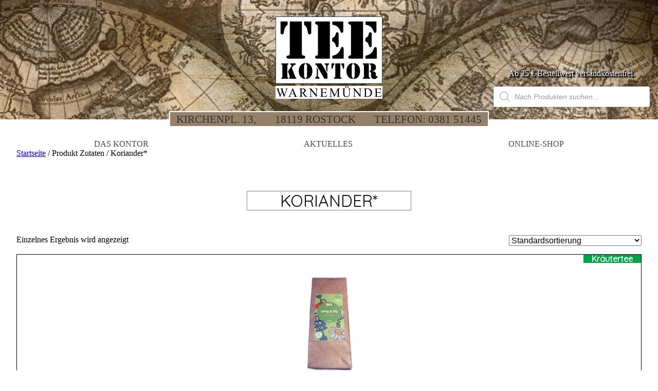

--- FILE ---
content_type: text/html; charset=UTF-8
request_url: https://www.teekontor-warnemuende.de/zutaten/koriander-2/
body_size: 57302
content:
<!doctype html>
<html lang="de">
    <head>
  <meta charset="utf-8">
  <meta http-equiv="x-ua-compatible" content="ie=edge">
  <meta name="viewport" content="width=device-width, initial-scale=1, shrink-to-fit=no">
  <meta name='robots' content='index, follow, max-image-preview:large, max-snippet:-1, max-video-preview:-1' />
	<style>img:is([sizes="auto" i], [sizes^="auto," i]) { contain-intrinsic-size: 3000px 1500px }</style>
	<!-- This site has installed PayPal for WooCommerce v4.6.3 - https://www.angelleye.com/product/woocommerce-paypal-plugin/ -->

		<!-- Meta Tag Manager -->
		<meta name="geo.region" content="DE-MV" />
		<meta name="geo.placename" content="Rostock" />
		<meta name="geo.position" content="54.176653;12.086109" />
		<meta name="ICBM" content="54.176653, 12.086109" />
		<!-- / Meta Tag Manager -->
<script>window._wca = window._wca || [];</script>

	<!-- This site is optimized with the Yoast SEO plugin v26.2 - https://yoast.com/wordpress/plugins/seo/ -->
	<title>Koriander* - Teekontor Warnemünde</title>
	<link rel="canonical" href="https://www.teekontor-warnemuende.de/zutaten/koriander-2/" />
	<meta property="og:locale" content="de_DE" />
	<meta property="og:type" content="article" />
	<meta property="og:title" content="Koriander* - Teekontor Warnemünde" />
	<meta property="og:url" content="https://www.teekontor-warnemuende.de/zutaten/koriander-2/" />
	<meta property="og:site_name" content="Teekontor Warnemünde" />
	<meta name="twitter:card" content="summary_large_image" />
	<script type="application/ld+json" class="yoast-schema-graph">{"@context":"https://schema.org","@graph":[{"@type":"CollectionPage","@id":"https://www.teekontor-warnemuende.de/zutaten/koriander-2/","url":"https://www.teekontor-warnemuende.de/zutaten/koriander-2/","name":"Koriander* - Teekontor Warnemünde","isPartOf":{"@id":"https://www.teekontor-warnemuende.de/#website"},"primaryImageOfPage":{"@id":"https://www.teekontor-warnemuende.de/zutaten/koriander-2/#primaryimage"},"image":{"@id":"https://www.teekontor-warnemuende.de/zutaten/koriander-2/#primaryimage"},"thumbnailUrl":"https://www.teekontor-warnemuende.de/app/uploads/2023/01/Jung-und-fit.jpg","breadcrumb":{"@id":"https://www.teekontor-warnemuende.de/zutaten/koriander-2/#breadcrumb"},"inLanguage":"de"},{"@type":"ImageObject","inLanguage":"de","@id":"https://www.teekontor-warnemuende.de/zutaten/koriander-2/#primaryimage","url":"https://www.teekontor-warnemuende.de/app/uploads/2023/01/Jung-und-fit.jpg","contentUrl":"https://www.teekontor-warnemuende.de/app/uploads/2023/01/Jung-und-fit.jpg","width":850,"height":862},{"@type":"BreadcrumbList","@id":"https://www.teekontor-warnemuende.de/zutaten/koriander-2/#breadcrumb","itemListElement":[{"@type":"ListItem","position":1,"name":"Home","item":"https://www.teekontor-warnemuende.de/"},{"@type":"ListItem","position":2,"name":"Koriander*"}]},{"@type":"WebSite","@id":"https://www.teekontor-warnemuende.de/#website","url":"https://www.teekontor-warnemuende.de/","name":"Teekontor Warnemünde","description":"Im Teekontor Warnemünde werden seit 25 Jahren exklusive Teespezialitäten und die beliebten Warnemünder Genießer-Teemischungen zubereitet.","publisher":{"@id":"https://www.teekontor-warnemuende.de/#organization"},"potentialAction":[{"@type":"SearchAction","target":{"@type":"EntryPoint","urlTemplate":"https://www.teekontor-warnemuende.de/?s={search_term_string}"},"query-input":{"@type":"PropertyValueSpecification","valueRequired":true,"valueName":"search_term_string"}}],"inLanguage":"de"},{"@type":"Organization","@id":"https://www.teekontor-warnemuende.de/#organization","name":"Teekontor Warnemünde","url":"https://www.teekontor-warnemuende.de/","logo":{"@type":"ImageObject","inLanguage":"de","@id":"https://www.teekontor-warnemuende.de/#/schema/logo/image/","url":"https://www.teekontor-warnemuende.de/app/uploads/2017/11/Logo_icon.svg","contentUrl":"https://www.teekontor-warnemuende.de/app/uploads/2017/11/Logo_icon.svg","width":1,"height":1,"caption":"Teekontor Warnemünde"},"image":{"@id":"https://www.teekontor-warnemuende.de/#/schema/logo/image/"},"sameAs":["https://de-de.facebook.com/TeekontorWarnemuende/","https://www.instagram.com/teekontor_warnemuende/"]}]}</script>
	<!-- / Yoast SEO plugin. -->


<link rel='dns-prefetch' href='//stats.wp.com' />
<link rel='dns-prefetch' href='//capi-automation.s3.us-east-2.amazonaws.com' />
<link rel='dns-prefetch' href='//www.googletagmanager.com' />
<style>[consent-id]:not(.rcb-content-blocker):not([consent-transaction-complete]):not([consent-visual-use-parent^="children:"]):not([consent-confirm]){opacity:0!important;}
.rcb-content-blocker+.rcb-content-blocker-children-fallback~*{display:none!important;}</style><link rel="preload" href="https://www.teekontor-warnemuende.de/app/7ca09a302af9b97a187e38ce80b95142/dist/857485316.js?ver=975c5defe73b4b2fde03afbaa384a541" as="script" />
<link rel="preload" href="https://www.teekontor-warnemuende.de/app/7ca09a302af9b97a187e38ce80b95142/dist/1097463215.js?ver=d36d84fb7cc16e772fa1f8b9196971f3" as="script" />
<link rel="preload" href="https://www.teekontor-warnemuende.de/app/plugins/real-cookie-banner/public/lib/animate.css/animate.min.css?ver=4.1.1" as="style" />
<link rel="alternate" type="application/rss+xml" title="Teekontor Warnemünde &raquo; Koriander* Zutaten Feed" href="https://www.teekontor-warnemuende.de/zutaten/koriander-2/feed/" />
<script data-cfasync="false" type="text/javascript" defer src="https://www.teekontor-warnemuende.de/app/7ca09a302af9b97a187e38ce80b95142/dist/857485316.js?ver=975c5defe73b4b2fde03afbaa384a541" id="real-cookie-banner-vendor-real-cookie-banner-banner-js"></script>
<script type="application/json" data-skip-lazy-load="js-extra" data-skip-moving="true" data-no-defer nitro-exclude data-alt-type="application/ld+json" data-dont-merge data-wpmeteor-nooptimize="true" data-cfasync="false" id="ac5b061899717f65f5bf6b31985e6b7ee1-js-extra">{"slug":"real-cookie-banner","textDomain":"real-cookie-banner","version":"5.2.5","restUrl":"https:\/\/www.teekontor-warnemuende.de\/wp-json\/real-cookie-banner\/v1\/","restNamespace":"real-cookie-banner\/v1","restPathObfuscateOffset":"d1751d00a4abd19a","restRoot":"https:\/\/www.teekontor-warnemuende.de\/wp-json\/","restQuery":{"_v":"5.2.5","_locale":"user"},"restNonce":"623a2af097","restRecreateNonceEndpoint":"https:\/\/www.teekontor-warnemuende.de\/wp\/wp-admin\/admin-ajax.php?action=rest-nonce","publicUrl":"https:\/\/www.teekontor-warnemuende.de\/app\/plugins\/real-cookie-banner\/public\/","chunkFolder":"dist","chunksLanguageFolder":"https:\/\/www.teekontor-warnemuende.de\/app\/languages\/mo-cache\/real-cookie-banner\/","chunks":{"chunk-config-tab-blocker.lite.js":["de_DE_formal-83d48f038e1cf6148175589160cda67e","de_DE_formal-e5c2f3318cd06f18a058318f5795a54b","de_DE_formal-76129424d1eb6744d17357561a128725","de_DE_formal-d3d8ada331df664d13fa407b77bc690b"],"chunk-config-tab-blocker.pro.js":["de_DE_formal-ddf5ae983675e7b6eec2afc2d53654a2","de_DE_formal-487d95eea292aab22c80aa3ae9be41f0","de_DE_formal-ab0e642081d4d0d660276c9cebfe9f5d","de_DE_formal-0f5f6074a855fa677e6086b82145bd50"],"chunk-config-tab-consent.lite.js":["de_DE_formal-3823d7521a3fc2857511061e0d660408"],"chunk-config-tab-consent.pro.js":["de_DE_formal-9cb9ecf8c1e8ce14036b5f3a5e19f098"],"chunk-config-tab-cookies.lite.js":["de_DE_formal-1a51b37d0ef409906245c7ed80d76040","de_DE_formal-e5c2f3318cd06f18a058318f5795a54b","de_DE_formal-76129424d1eb6744d17357561a128725"],"chunk-config-tab-cookies.pro.js":["de_DE_formal-572ee75deed92e7a74abba4b86604687","de_DE_formal-487d95eea292aab22c80aa3ae9be41f0","de_DE_formal-ab0e642081d4d0d660276c9cebfe9f5d"],"chunk-config-tab-dashboard.lite.js":["de_DE_formal-f843c51245ecd2b389746275b3da66b6"],"chunk-config-tab-dashboard.pro.js":["de_DE_formal-ae5ae8f925f0409361cfe395645ac077"],"chunk-config-tab-import.lite.js":["de_DE_formal-66df94240f04843e5a208823e466a850"],"chunk-config-tab-import.pro.js":["de_DE_formal-e5fee6b51986d4ff7a051d6f6a7b076a"],"chunk-config-tab-licensing.lite.js":["de_DE_formal-e01f803e4093b19d6787901b9591b5a6"],"chunk-config-tab-licensing.pro.js":["de_DE_formal-4918ea9704f47c2055904e4104d4ffba"],"chunk-config-tab-scanner.lite.js":["de_DE_formal-b10b39f1099ef599835c729334e38429"],"chunk-config-tab-scanner.pro.js":["de_DE_formal-752a1502ab4f0bebfa2ad50c68ef571f"],"chunk-config-tab-settings.lite.js":["de_DE_formal-37978e0b06b4eb18b16164a2d9c93a2c"],"chunk-config-tab-settings.pro.js":["de_DE_formal-e59d3dcc762e276255c8989fbd1f80e3"],"chunk-config-tab-tcf.lite.js":["de_DE_formal-4f658bdbf0aa370053460bc9e3cd1f69","de_DE_formal-e5c2f3318cd06f18a058318f5795a54b","de_DE_formal-d3d8ada331df664d13fa407b77bc690b"],"chunk-config-tab-tcf.pro.js":["de_DE_formal-e1e83d5b8a28f1f91f63b9de2a8b181a","de_DE_formal-487d95eea292aab22c80aa3ae9be41f0","de_DE_formal-0f5f6074a855fa677e6086b82145bd50"]},"others":{"customizeValuesBanner":"{\"layout\":{\"type\":\"banner\",\"maxHeightEnabled\":true,\"maxHeight\":740,\"dialogMaxWidth\":530,\"dialogPosition\":\"middleCenter\",\"dialogMargin\":[0,0,0,0],\"bannerPosition\":\"bottom\",\"bannerMaxWidth\":1024,\"dialogBorderRadius\":3,\"borderRadius\":5,\"animationIn\":\"slideInUp\",\"animationInDuration\":500,\"animationInOnlyMobile\":true,\"animationOut\":\"none\",\"animationOutDuration\":500,\"animationOutOnlyMobile\":true,\"overlay\":false,\"overlayBg\":\"#000000\",\"overlayBgAlpha\":38,\"overlayBlur\":2},\"decision\":{\"acceptAll\":\"button\",\"acceptEssentials\":\"button\",\"showCloseIcon\":false,\"acceptIndividual\":\"link\",\"buttonOrder\":\"all,essential,save,individual\",\"showGroups\":false,\"groupsFirstView\":false,\"saveButton\":\"always\"},\"design\":{\"bg\":\"#ffffff\",\"textAlign\":\"center\",\"linkTextDecoration\":\"underline\",\"borderWidth\":0,\"borderColor\":\"#ffffff\",\"fontSize\":13,\"fontColor\":\"#2b2b2b\",\"fontInheritFamily\":true,\"fontFamily\":\"Arial, Helvetica, sans-serif\",\"fontWeight\":\"normal\",\"boxShadowEnabled\":true,\"boxShadowOffsetX\":0,\"boxShadowOffsetY\":5,\"boxShadowBlurRadius\":13,\"boxShadowSpreadRadius\":0,\"boxShadowColor\":\"#000000\",\"boxShadowColorAlpha\":20},\"headerDesign\":{\"inheritBg\":true,\"bg\":\"#f4f4f4\",\"inheritTextAlign\":true,\"textAlign\":\"center\",\"padding\":[17,20,15,20],\"logo\":\"https:\\\/\\\/www.teekontor-warnemuende.de\\\/app\\\/uploads\\\/2017\\\/11\\\/Logo_icon.svg\",\"logoRetina\":\"https:\\\/\\\/www.teekontor-warnemuende.de\\\/app\\\/uploads\\\/2017\\\/11\\\/Logo_icon.svg\",\"logoMaxHeight\":40,\"logoPosition\":\"left\",\"logoMargin\":[5,15,5,15],\"fontSize\":20,\"fontColor\":\"#2b2b2b\",\"fontInheritFamily\":true,\"fontFamily\":\"Arial, Helvetica, sans-serif\",\"fontWeight\":\"normal\",\"borderWidth\":1,\"borderColor\":\"#efefef\",\"logoFitDim\":[40,40],\"logoRetinaFitDim\":[40,40]},\"bodyDesign\":{\"padding\":[15,20,5,20],\"descriptionInheritFontSize\":true,\"descriptionFontSize\":13,\"dottedGroupsInheritFontSize\":true,\"dottedGroupsFontSize\":13,\"dottedGroupsBulletColor\":\"#15779b\",\"teachingsInheritTextAlign\":true,\"teachingsTextAlign\":\"center\",\"teachingsSeparatorActive\":true,\"teachingsSeparatorWidth\":50,\"teachingsSeparatorHeight\":1,\"teachingsSeparatorColor\":\"#15779b\",\"teachingsInheritFontSize\":false,\"teachingsFontSize\":12,\"teachingsInheritFontColor\":false,\"teachingsFontColor\":\"#7c7c7c\",\"accordionMargin\":[10,0,5,0],\"accordionPadding\":[5,10,5,10],\"accordionArrowType\":\"outlined\",\"accordionArrowColor\":\"#15779b\",\"accordionBg\":\"#ffffff\",\"accordionActiveBg\":\"#f9f9f9\",\"accordionHoverBg\":\"#efefef\",\"accordionBorderWidth\":1,\"accordionBorderColor\":\"#efefef\",\"accordionTitleFontSize\":12,\"accordionTitleFontColor\":\"#2b2b2b\",\"accordionTitleFontWeight\":\"normal\",\"accordionDescriptionMargin\":[5,0,0,0],\"accordionDescriptionFontSize\":12,\"accordionDescriptionFontColor\":\"#757575\",\"accordionDescriptionFontWeight\":\"normal\",\"acceptAllOneRowLayout\":false,\"acceptAllPadding\":[10,10,10,10],\"acceptAllBg\":\"#303030\",\"acceptAllTextAlign\":\"center\",\"acceptAllFontSize\":18,\"acceptAllFontColor\":\"#ffffff\",\"acceptAllFontWeight\":\"normal\",\"acceptAllBorderWidth\":0,\"acceptAllBorderColor\":\"#000000\",\"acceptAllHoverBg\":\"#958169\",\"acceptAllHoverFontColor\":\"#ffffff\",\"acceptAllHoverBorderColor\":\"#000000\",\"acceptEssentialsUseAcceptAll\":true,\"acceptEssentialsButtonType\":\"\",\"acceptEssentialsPadding\":[10,10,10,10],\"acceptEssentialsBg\":\"#efefef\",\"acceptEssentialsTextAlign\":\"center\",\"acceptEssentialsFontSize\":18,\"acceptEssentialsFontColor\":\"#0a0a0a\",\"acceptEssentialsFontWeight\":\"normal\",\"acceptEssentialsBorderWidth\":0,\"acceptEssentialsBorderColor\":\"#000000\",\"acceptEssentialsHoverBg\":\"#e8e8e8\",\"acceptEssentialsHoverFontColor\":\"#000000\",\"acceptEssentialsHoverBorderColor\":\"#000000\",\"acceptIndividualPadding\":[5,5,5,5],\"acceptIndividualBg\":\"#ffffff\",\"acceptIndividualTextAlign\":\"center\",\"acceptIndividualFontSize\":15,\"acceptIndividualFontColor\":\"#958169\",\"acceptIndividualFontWeight\":\"normal\",\"acceptIndividualBorderWidth\":0,\"acceptIndividualBorderColor\":\"#000000\",\"acceptIndividualHoverBg\":\"#ffffff\",\"acceptIndividualHoverFontColor\":\"#303030\",\"acceptIndividualHoverBorderColor\":\"#000000\"},\"footerDesign\":{\"poweredByLink\":true,\"inheritBg\":false,\"bg\":\"#fcfcfc\",\"inheritTextAlign\":true,\"textAlign\":\"center\",\"padding\":[10,20,15,20],\"fontSize\":14,\"fontColor\":\"#958169\",\"fontInheritFamily\":true,\"fontFamily\":\"Arial, Helvetica, sans-serif\",\"fontWeight\":\"normal\",\"hoverFontColor\":\"#303030\",\"borderWidth\":1,\"borderColor\":\"#efefef\",\"languageSwitcher\":\"flags\"},\"texts\":{\"headline\":\"Privatsph\\u00e4re-Einstellungen\",\"description\":\"Wir verwenden Cookies und \\u00e4hnliche Technologien auf unserer Website und verarbeiten Ihre personenbezogenen Daten (z.B. IP-Adresse), um z.B. Inhalte und Anzeigen zu personalisieren, Medien von Drittanbietern einzubinden oder Zugriffe auf unsere Website zu analysieren. Die Datenverarbeitung kann auch erst in Folge gesetzter Cookies stattfinden. Wir geben diese Daten an Dritte weiter, die wir in den Privatsph\\u00e4re-Einstellungen benennen.<br \\\/><br \\\/>Die Datenverarbeitung kann mit Ihrer Einwilligung oder auf Basis eines berechtigten Interesses erfolgen, dem Sie in den Privatsph\\u00e4re-Einstellungen widersprechen k\\u00f6nnen. Sie haben das Recht, Ihre Einwilligung nicht zu erteilen und Ihre Einwilligung zu einem sp\\u00e4teren Zeitpunkt zu \\u00e4ndern oder zu widerrufen. Weitere Informationen \\u00fcber die Verwendung Ihrer Daten finden Sie in unserer {{privacyPolicy}}Datenschutzerkl\\u00e4rung{{\\\/privacyPolicy}}.\",\"acceptAll\":\"Alle akzeptieren\",\"acceptEssentials\":\"Weiter ohne Einwilligung\",\"acceptIndividual\":\"Privatsph\\u00e4re-Einstellungen individuell festlegen\",\"poweredBy\":\"2\",\"dataProcessingInUnsafeCountries\":\"Einige Dienste verarbeiten personenbezogene Daten in unsicheren Drittl\\u00e4ndern. Indem Sie in die Nutzung dieser Services einwilligen, erkl\\u00e4ren Sie sich auch mit der Verarbeitung Ihrer Daten in diesen unsicheren Drittl\\u00e4ndern gem\\u00e4\\u00df {{legalBasis}} einverstanden. Dies birgt das Risiko, dass Ihre Daten von Beh\\u00f6rden zu Kontroll- und \\u00dcberwachungszwecken verarbeitet werden, m\\u00f6glicherweise ohne die M\\u00f6glichkeit eines Rechtsbehelfs.\",\"ageNoticeBanner\":\"Sie sind unter {{minAge}} Jahre alt? Dann k\\u00f6nnen Sie nicht in optionale Services einwilligen. Bitten Sie Ihre Eltern oder Erziehungsberechtigten, mit Ihnen in diese Services einzuwilligen.\",\"ageNoticeBlocker\":\"Sie sind unter {{minAge}} Jahre alt? Leider d\\u00fcrfen Sie diesem Service nicht selbst zustimmen, um diese Inhalte zu sehen. Bitten Sie Ihre Eltern oder Erziehungsberechtigten, dem Service mit Ihnen zuzustimmen!\",\"listServicesNotice\":\"Indem Sie alle Services akzeptieren, erlauben Sie, dass {{services}} geladen werden. Diese sind nach ihrem Zweck in Gruppen {{serviceGroups}} unterteilt (Zugeh\\u00f6rigkeit durch hochgestellte Zahlen gekennzeichnet).\",\"listServicesLegitimateInterestNotice\":\"Au\\u00dferdem werden die {{services}} auf der Grundlage eines berechtigten Interesses geladen.\",\"consentForwardingExternalHosts\":\"Ihre Einwilligung gilt auch auf {{websites}}.\",\"blockerHeadline\":\"{{name}} aufgrund von Privatsph\\u00e4re-Einstellungen blockiert\",\"blockerLinkShowMissing\":\"Alle Services anzeigen, denen Sie noch zustimmen m\\u00fcssen\",\"blockerLoadButton\":\"Services akzeptieren und Inhalte laden\",\"blockerAcceptInfo\":\"Durch das Laden der blockierten Inhalte werden Ihre Privatsph\\u00e4ren-Einstellungen angepasst. Inhalte von diesem Service werden in Zukunft nicht mehr blockiert.\",\"stickyHistory\":\"Historie der Privatsph\\u00e4re-Einstellungen\",\"stickyRevoke\":\"Einwilligungen widerrufen\",\"stickyRevokeSuccessMessage\":\"Sie haben Ihre Einwilligung f\\u00fcr Services mit ihren Cookies und der Verarbeitung personenbezogener Daten erfolgreich widerrufen. Die Seite wird jetzt neu geladen!\",\"stickyChange\":\"Privatsph\\u00e4re-Einstellungen \\u00e4ndern\"},\"individualLayout\":{\"inheritDialogMaxWidth\":false,\"dialogMaxWidth\":970,\"inheritBannerMaxWidth\":true,\"bannerMaxWidth\":1980,\"descriptionTextAlign\":\"left\"},\"group\":{\"checkboxBg\":\"#f0f0f0\",\"checkboxBorderWidth\":1,\"checkboxBorderColor\":\"#d2d2d2\",\"checkboxActiveColor\":\"#ffffff\",\"checkboxActiveBg\":\"#958169\",\"checkboxActiveBorderColor\":\"#303030\",\"groupInheritBg\":true,\"groupBg\":\"#f4f4f4\",\"groupPadding\":[15,15,15,15],\"groupSpacing\":10,\"groupBorderRadius\":5,\"groupBorderWidth\":1,\"groupBorderColor\":\"#f4f4f4\",\"headlineFontSize\":16,\"headlineFontWeight\":\"normal\",\"headlineFontColor\":\"#2b2b2b\",\"descriptionFontSize\":14,\"descriptionFontColor\":\"#7c7c7c\",\"linkColor\":\"#7c7c7c\",\"linkHoverColor\":\"#2b2b2b\",\"detailsHideLessRelevant\":false},\"saveButton\":{\"useAcceptAll\":true,\"type\":\"button\",\"padding\":[10,10,10,10],\"bg\":\"#efefef\",\"textAlign\":\"center\",\"fontSize\":18,\"fontColor\":\"#0a0a0a\",\"fontWeight\":\"normal\",\"borderWidth\":0,\"borderColor\":\"#000000\",\"hoverBg\":\"#e8e8e8\",\"hoverFontColor\":\"#000000\",\"hoverBorderColor\":\"#000000\"},\"individualTexts\":{\"headline\":\"Individuelle Privatsph\\u00e4re-Pr\\u00e4ferenzen\",\"description\":\"Wir verwenden Cookies und \\u00e4hnliche Technologien auf unserer Website und verarbeiten Ihre personenbezogenen Daten (z.B. IP-Adresse), um z.B. Inhalte und Anzeigen zu personalisieren, Medien von Drittanbietern einzubinden oder Zugriffe auf unsere Website zu analysieren. Die Datenverarbeitung kann auch erst in Folge gesetzter Cookies stattfinden. Wir geben diese Daten an Dritte weiter, die wir in den Privatsph\\u00e4re-Einstellungen benennen.<br \\\/><br \\\/>Die Datenverarbeitung kann mit Ihrer Einwilligung oder auf Basis eines berechtigten Interesses erfolgen, dem Sie in den Privatsph\\u00e4re-Einstellungen widersprechen k\\u00f6nnen. Sie haben das Recht, Ihre Einwilligung nicht zu erteilen und Ihre Einwilligung zu einem sp\\u00e4teren Zeitpunkt zu \\u00e4ndern oder zu widerrufen. Weitere Informationen \\u00fcber die Verwendung Ihrer Daten finden Sie in unserer {{privacyPolicy}}Datenschutzerkl\\u00e4rung{{\\\/privacyPolicy}}.<br \\\/><br \\\/>Nachstehend finden Sie eine \\u00dcbersicht \\u00fcber alle von dieser Website genutzten Services. Sie k\\u00f6nnen detaillierte Informationen zu jedem Service einsehen und diesen einzeln zustimmen oder von Ihrem Widerspruchsrecht Gebrauch machen.\",\"save\":\"Individuelle Auswahl speichern\",\"showMore\":\"Service-Informationen anzeigen\",\"hideMore\":\"Service-Informationen ausblenden\",\"postamble\":\"\"},\"mobile\":{\"enabled\":true,\"maxHeight\":400,\"hideHeader\":false,\"alignment\":\"bottom\",\"scalePercent\":90,\"scalePercentVertical\":-50},\"sticky\":{\"enabled\":false,\"animationsEnabled\":true,\"alignment\":\"left\",\"bubbleBorderRadius\":50,\"icon\":\"fingerprint\",\"iconCustom\":\"\",\"iconCustomRetina\":\"\",\"iconSize\":30,\"iconColor\":\"#ffffff\",\"bubbleMargin\":[10,20,20,20],\"bubblePadding\":15,\"bubbleBg\":\"#15779b\",\"bubbleBorderWidth\":0,\"bubbleBorderColor\":\"#10556f\",\"boxShadowEnabled\":true,\"boxShadowOffsetX\":0,\"boxShadowOffsetY\":2,\"boxShadowBlurRadius\":5,\"boxShadowSpreadRadius\":1,\"boxShadowColor\":\"#105b77\",\"boxShadowColorAlpha\":40,\"bubbleHoverBg\":\"#ffffff\",\"bubbleHoverBorderColor\":\"#000000\",\"hoverIconColor\":\"#000000\",\"hoverIconCustom\":\"\",\"hoverIconCustomRetina\":\"\",\"menuFontSize\":16,\"menuBorderRadius\":5,\"menuItemSpacing\":10,\"menuItemPadding\":[5,10,5,10]},\"customCss\":{\"css\":\"\",\"antiAdBlocker\":\"y\"}}","isPro":false,"showProHints":false,"proUrl":"https:\/\/devowl.io\/de\/go\/real-cookie-banner?source=rcb-lite","showLiteNotice":true,"frontend":{"groups":"[{\"id\":2253,\"name\":\"Essenziell\",\"slug\":\"essenziell\",\"description\":\"Essential Services sind f\\u00fcr die grundlegende Funktionalit\\u00e4t der Website erforderlich. Sie enthalten nur technisch notwendige Services. Diesen Services kann nicht widersprochen werden.\",\"isEssential\":true,\"isDefault\":true,\"items\":[{\"id\":7057,\"name\":\"WordPress Benutzer-Anmeldung\",\"purpose\":\"WordPress ist das Content-Management-System f\\u00fcr diese Website und erm\\u00f6glicht es registrierten Nutzern sich in dem System anzumelden. Die Cookies speichern die Anmeldedaten eines angemeldeten Benutzers als Hash, Anmeldestatus und Benutzer-ID sowie benutzerbezogene Einstellungen f\\u00fcr das WordPress Backend.\",\"providerContact\":{\"phone\":\"\",\"email\":\"\",\"link\":\"\"},\"isProviderCurrentWebsite\":true,\"provider\":\"Teekontor Warnem\\u00fcnde\",\"uniqueName\":\"wordpress-user-login\",\"isEmbeddingOnlyExternalResources\":false,\"legalBasis\":\"consent\",\"dataProcessingInCountries\":[],\"dataProcessingInCountriesSpecialTreatments\":[],\"technicalDefinitions\":[{\"type\":\"http\",\"name\":\"wordpress_*\",\"host\":\"www.teekontor-warnemuende.de\",\"duration\":0,\"durationUnit\":\"y\",\"isSessionDuration\":true,\"purpose\":\"\"},{\"type\":\"http\",\"name\":\"wordpress_logged_in_*\",\"host\":\"www.teekontor-warnemuende.de\",\"duration\":0,\"durationUnit\":\"y\",\"isSessionDuration\":true,\"purpose\":\"\"},{\"type\":\"http\",\"name\":\"wp-settings-*-*\",\"host\":\"www.teekontor-warnemuende.de\",\"duration\":1,\"durationUnit\":\"y\",\"isSessionDuration\":false,\"purpose\":\"\"},{\"type\":\"http\",\"name\":\"wordpress_test_cookie\",\"host\":\"www.teekontor-warnemuende.de\",\"duration\":0,\"durationUnit\":\"y\",\"isSessionDuration\":true,\"purpose\":\"\"}],\"codeDynamics\":[],\"providerPrivacyPolicyUrl\":\"https:\\\/\\\/www.teekontor-warnemuende.de\\\/datenschutz\\\/\",\"providerLegalNoticeUrl\":\"https:\\\/\\\/www.teekontor-warnemuende.de\\\/impressum\\\/\",\"tagManagerOptInEventName\":\"\",\"tagManagerOptOutEventName\":\"\",\"googleConsentModeConsentTypes\":[],\"executePriority\":10,\"codeOptIn\":\"\",\"executeCodeOptInWhenNoTagManagerConsentIsGiven\":false,\"codeOptOut\":\"\",\"executeCodeOptOutWhenNoTagManagerConsentIsGiven\":false,\"deleteTechnicalDefinitionsAfterOptOut\":false,\"codeOnPageLoad\":\"\",\"presetId\":\"wordpress-user-login\"},{\"id\":7042,\"name\":\"WooCommerce\",\"purpose\":\"Shop Warenkorb und Bestellung\",\"providerContact\":{\"phone\":\"\",\"email\":\"\",\"link\":\"\"},\"isProviderCurrentWebsite\":true,\"provider\":\"Teekontor Warnem\\u00fcnde\",\"uniqueName\":\"woocommerce\",\"isEmbeddingOnlyExternalResources\":false,\"legalBasis\":\"consent\",\"dataProcessingInCountries\":[],\"dataProcessingInCountriesSpecialTreatments\":[],\"technicalDefinitions\":[{\"type\":\"http\",\"name\":\"woocommerce_cart_hash\",\"host\":\"www.teekontor-warnemuende.de\",\"duration\":0,\"durationUnit\":\"y\",\"isSessionDuration\":true,\"purpose\":\"Hilft WooCommerce festzustellen, ob sich der Warenkorbinhalt\\\/die Daten \\u00e4ndern.\"},{\"type\":\"http\",\"name\":\"woocommerce_items_in_cart\",\"host\":\"www.teekontor-warnemuende.de\",\"duration\":0,\"durationUnit\":\"y\",\"isSessionDuration\":true,\"purpose\":\"Hilft WooCommerce festzustellen, ob sich der Warenkorbinhalt\\\/die Daten \\u00e4ndern.\"},{\"type\":\"http\",\"name\":\"wp_woocommerce_session_*\",\"host\":\"www.teekontor-warnemuende.de\",\"duration\":2,\"durationUnit\":\"d\",\"isSessionDuration\":false,\"purpose\":\"Enth\\u00e4lt einen eindeutigen Code f\\u00fcr jeden Kunden, damit er wei\\u00df, wo die Warenkorbdaten in der Datenbank f\\u00fcr jeden Kunden zu finden sind.\"},{\"type\":\"http\",\"name\":\"woocommerce_recently_viewed\",\"host\":\"www.teekontor-warnemuende.de\",\"duration\":0,\"durationUnit\":\"y\",\"isSessionDuration\":true,\"purpose\":\"Betreibt das Widget \\\"Zuletzt angesehene Produkte\\\".\"},{\"type\":\"http\",\"name\":\"store_notice*\",\"host\":\"www.teekontor-warnemuende.de\",\"duration\":0,\"durationUnit\":\"y\",\"isSessionDuration\":true,\"purpose\":\"Erm\\u00f6glicht Kunden, den Store-Hinweis zu verwerfen.\"}],\"codeDynamics\":[],\"providerPrivacyPolicyUrl\":\"https:\\\/\\\/www.teekontor-warnemuende.de\\\/datenschutz\\\/\",\"providerLegalNoticeUrl\":\"https:\\\/\\\/www.teekontor-warnemuende.de\\\/impressum\\\/\",\"tagManagerOptInEventName\":\"\",\"tagManagerOptOutEventName\":\"\",\"googleConsentModeConsentTypes\":[],\"executePriority\":10,\"codeOptIn\":\"\",\"executeCodeOptInWhenNoTagManagerConsentIsGiven\":false,\"codeOptOut\":\"\",\"executeCodeOptOutWhenNoTagManagerConsentIsGiven\":false,\"deleteTechnicalDefinitionsAfterOptOut\":false,\"codeOnPageLoad\":\"\",\"presetId\":\"\"},{\"id\":7041,\"name\":\"Real Cookie Banner\",\"purpose\":\"Real Cookie Banner bittet Website-Besucher um die Einwilligung zum Setzen von Cookies und zur Verarbeitung personenbezogener Daten. Dazu wird jedem Website-Besucher eine UUID (pseudonyme Identifikation des Nutzers) zugewiesen, die bis zum Ablauf des Cookies zur Speicherung der Einwilligung g\\u00fcltig ist. Cookies werden dazu verwendet, um zu testen, ob Cookies gesetzt werden k\\u00f6nnen, um Referenz auf die dokumentierte Einwilligung zu speichern, um zu speichern, in welche Services aus welchen Service-Gruppen der Besucher eingewilligt hat, und, falls Einwilligung nach dem Transparency &amp; Consent Framework (TCF) eingeholt werden, um die Einwilligungen in TCF Partner, Zwecke, besondere Zwecke, Funktionen und besondere Funktionen zu speichern. Im Rahmen der Darlegungspflicht nach DSGVO wird die erhobene Einwilligung vollumf\\u00e4nglich dokumentiert. Dazu z\\u00e4hlt neben den Services und Service-Gruppen, in welche der Besucher eingewilligt hat, und falls Einwilligung nach dem TCF Standard eingeholt werden, in welche TCF Partner, Zwecke und Funktionen der Besucher eingewilligt hat, alle Einstellungen des Cookie Banners zum Zeitpunkt der Einwilligung als auch die technischen Umst\\u00e4nde (z.B. Gr\\u00f6\\u00dfe des Sichtbereichs bei der Einwilligung) und die Nutzerinteraktionen (z.B. Klick auf Buttons), die zur Einwilligung gef\\u00fchrt haben. Die Einwilligung wird pro Sprache einmal erhoben.\",\"providerContact\":{\"phone\":\"\",\"email\":\"\",\"link\":\"\"},\"isProviderCurrentWebsite\":true,\"provider\":\"Teekontor Warnem\\u00fcnde\",\"uniqueName\":\"real-cookie-banner\",\"isEmbeddingOnlyExternalResources\":false,\"legalBasis\":\"legal-requirement\",\"dataProcessingInCountries\":[],\"dataProcessingInCountriesSpecialTreatments\":[],\"technicalDefinitions\":[{\"type\":\"http\",\"name\":\"real_cookie_banner*\",\"host\":\".teekontor-warnemuende.de\",\"duration\":365,\"durationUnit\":\"d\",\"isSessionDuration\":false,\"purpose\":\"Eindeutiger Identifikator f\\u00fcr die Einwilligung, aber nicht f\\u00fcr den Website-Besucher. Revisionshash f\\u00fcr die Einstellungen des Cookie-Banners (Texte, Farben, Funktionen, Servicegruppen, Dienste, Content Blocker usw.). IDs f\\u00fcr eingewilligte Services und Service-Gruppen.\"},{\"type\":\"http\",\"name\":\"real_cookie_banner*-tcf\",\"host\":\".teekontor-warnemuende.de\",\"duration\":365,\"durationUnit\":\"d\",\"isSessionDuration\":false,\"purpose\":\"Im Rahmen von TCF gesammelte Einwilligungen, die im TC-String-Format gespeichert werden, einschlie\\u00dflich TCF-Vendoren, -Zwecke, -Sonderzwecke, -Funktionen und -Sonderfunktionen.\"},{\"type\":\"http\",\"name\":\"real_cookie_banner*-gcm\",\"host\":\".teekontor-warnemuende.de\",\"duration\":365,\"durationUnit\":\"d\",\"isSessionDuration\":false,\"purpose\":\"Die im Google Consent Mode gesammelten Einwilligungen in die verschiedenen Einwilligungstypen (Zwecke) werden f\\u00fcr alle mit dem Google Consent Mode kompatiblen Services gespeichert.\"},{\"type\":\"http\",\"name\":\"real_cookie_banner-test\",\"host\":\".teekontor-warnemuende.de\",\"duration\":365,\"durationUnit\":\"d\",\"isSessionDuration\":false,\"purpose\":\"Cookie, der gesetzt wurde, um die Funktionalit\\u00e4t von HTTP-Cookies zu testen. Wird sofort nach dem Test gel\\u00f6scht.\"},{\"type\":\"local\",\"name\":\"real_cookie_banner*\",\"host\":\"https:\\\/\\\/www.teekontor-warnemuende.de\",\"duration\":1,\"durationUnit\":\"d\",\"isSessionDuration\":false,\"purpose\":\"Eindeutiger Identifikator f\\u00fcr die Einwilligung, aber nicht f\\u00fcr den Website-Besucher. Revisionshash f\\u00fcr die Einstellungen des Cookie-Banners (Texte, Farben, Funktionen, Service-Gruppen, Services, Content Blocker usw.). IDs f\\u00fcr eingewilligte Services und Service-Gruppen. Wird nur solange gespeichert, bis die Einwilligung auf dem Website-Server dokumentiert ist.\"},{\"type\":\"local\",\"name\":\"real_cookie_banner*-tcf\",\"host\":\"https:\\\/\\\/www.teekontor-warnemuende.de\",\"duration\":1,\"durationUnit\":\"d\",\"isSessionDuration\":false,\"purpose\":\"Im Rahmen von TCF gesammelte Einwilligungen werden im TC-String-Format gespeichert, einschlie\\u00dflich TCF Vendoren, Zwecke, besondere Zwecke, Funktionen und besondere Funktionen. Wird nur solange gespeichert, bis die Einwilligung auf dem Website-Server dokumentiert ist.\"},{\"type\":\"local\",\"name\":\"real_cookie_banner*-gcm\",\"host\":\"https:\\\/\\\/www.teekontor-warnemuende.de\",\"duration\":1,\"durationUnit\":\"d\",\"isSessionDuration\":false,\"purpose\":\"Im Rahmen des Google Consent Mode erfasste Einwilligungen werden f\\u00fcr alle mit dem Google Consent Mode kompatiblen Services in Einwilligungstypen (Zwecke) gespeichert. Wird nur solange gespeichert, bis die Einwilligung auf dem Website-Server dokumentiert ist.\"},{\"type\":\"local\",\"name\":\"real_cookie_banner-consent-queue*\",\"host\":\"https:\\\/\\\/www.teekontor-warnemuende.de\",\"duration\":1,\"durationUnit\":\"d\",\"isSessionDuration\":false,\"purpose\":\"Lokale Zwischenspeicherung (Caching) der Auswahl im Cookie-Banner, bis der Server die Einwilligung dokumentiert; Dokumentation periodisch oder bei Seitenwechseln versucht, wenn der Server nicht verf\\u00fcgbar oder \\u00fcberlastet ist.\"}],\"codeDynamics\":[],\"providerPrivacyPolicyUrl\":\"https:\\\/\\\/www.teekontor-warnemuende.de\\\/datenschutz\\\/\",\"providerLegalNoticeUrl\":\"https:\\\/\\\/www.teekontor-warnemuende.de\\\/impressum\\\/\",\"tagManagerOptInEventName\":\"\",\"tagManagerOptOutEventName\":\"\",\"googleConsentModeConsentTypes\":[],\"executePriority\":10,\"codeOptIn\":\"\",\"executeCodeOptInWhenNoTagManagerConsentIsGiven\":false,\"codeOptOut\":\"\",\"executeCodeOptOutWhenNoTagManagerConsentIsGiven\":false,\"deleteTechnicalDefinitionsAfterOptOut\":false,\"codeOnPageLoad\":\"\",\"presetId\":\"real-cookie-banner\"}]},{\"id\":2255,\"name\":\"Statistiken\",\"slug\":\"statistiken\",\"description\":\"Statistik-Services werden ben\\u00f6tigt, um pseudonymisierte Daten \\u00fcber die Besucher der Website zu sammeln. Die Daten erm\\u00f6glichen es uns, die Besucher besser zu verstehen und die Webseite zu optimieren.\",\"isEssential\":false,\"isDefault\":true,\"items\":[{\"id\":7043,\"name\":\"Google Analytics\",\"purpose\":\"Sammeln von Besucherstatistiken zum Zwecke der Verbesserung der Webseite (Technik und Inhalt).\",\"providerContact\":{\"phone\":\"\",\"email\":\"\",\"link\":\"\"},\"isProviderCurrentWebsite\":false,\"provider\":\"Google Ireland Limited\",\"uniqueName\":\"google-analytics\",\"isEmbeddingOnlyExternalResources\":false,\"legalBasis\":\"consent\",\"dataProcessingInCountries\":[],\"dataProcessingInCountriesSpecialTreatments\":[],\"technicalDefinitions\":[{\"type\":\"http\",\"name\":\"_ga\",\"host\":\"www.teekontor-warnemuende.de\",\"duration\":2,\"durationUnit\":\"y\",\"isSessionDuration\":false,\"purpose\":\"Unterscheidung von Benutzern.\"},{\"type\":\"http\",\"name\":\"_gid\",\"host\":\"www.teekontor-warnemuende.de\",\"duration\":24,\"durationUnit\":\"h\",\"isSessionDuration\":false,\"purpose\":\"Unterscheidung von Benutzern.\"},{\"type\":\"http\",\"name\":\"_gat\",\"host\":\"www.teekontor-warnemuende.de\",\"duration\":1,\"durationUnit\":\"m\",\"isSessionDuration\":false,\"purpose\":\"Drosselung der Anfragerate.\"},{\"type\":\"http\",\"name\":\"AMP_TOKEN\",\"host\":\"www.teekontor-warnemuende.de\",\"duration\":1,\"durationUnit\":\"y\",\"isSessionDuration\":false,\"purpose\":\"Token zum Abrufen einer Client-ID vom AMP-Client-ID-Dienst. Ansonsten f\\u00fcr Opt-out, Inflight-Anfrage oder Fehler beim Aufrufen einer Client-ID vom AMP-Client-ID-Dienst.\"},{\"type\":\"http\",\"name\":\"_gac_*\",\"host\":\"www.teekontor-warnemuende.de\",\"duration\":90,\"durationUnit\":\"d\",\"isSessionDuration\":false,\"purpose\":\"Kampagnenbezogene Informationen f\\u00fcr den Nutzer. Wenn Google Ads-Konten mit dem Google Analytics verkn\\u00fcpft wurden, wird es von Google Ads-Website-Conversion-Tags verwendet.\"}],\"codeDynamics\":[],\"providerPrivacyPolicyUrl\":\"https:\\\/\\\/policies.google.com\\\/privacy?hl=de\",\"providerLegalNoticeUrl\":\"https:\\\/\\\/www.google.de\\\/contact\\\/impressum.html\",\"tagManagerOptInEventName\":\"\",\"tagManagerOptOutEventName\":\"\",\"googleConsentModeConsentTypes\":[],\"executePriority\":10,\"codeOptIn\":\"\",\"executeCodeOptInWhenNoTagManagerConsentIsGiven\":false,\"codeOptOut\":\"\",\"executeCodeOptOutWhenNoTagManagerConsentIsGiven\":false,\"deleteTechnicalDefinitionsAfterOptOut\":false,\"codeOnPageLoad\":\"\",\"presetId\":\"\"},{\"id\":7058,\"name\":\"Jetpack Site Stats\",\"purpose\":\"Jetpack Site Stats ist ein Dienst zur Erstellung detaillierter Statistiken \\u00fcber das Nutzerverhalten auf der Website. Es werden keine Cookies im technischen Sinne auf dem Client des Nutzers gesetzt, aber es werden technische und pers\\u00f6nliche Daten wie z.B. die IP-Adresse vom Client an den Server des Service-Providers \\u00fcbermittelt, um die Nutzung des Dienstes zu erm\\u00f6glichen. Diese Informationen k\\u00f6nnen verwendet werden, um den Nutzer auf dieser Website zu verfolgen und um gesammelte Daten mehrerer Seitenaufrufe auf dieser Website miteinander zu verkn\\u00fcpfen.\",\"providerContact\":{\"phone\":\"\",\"email\":\"\",\"link\":\"\"},\"isProviderCurrentWebsite\":false,\"provider\":\"Automattic Inc.\",\"uniqueName\":\"jetpack-site-stats\",\"isEmbeddingOnlyExternalResources\":false,\"legalBasis\":\"consent\",\"dataProcessingInCountries\":[\"US\"],\"dataProcessingInCountriesSpecialTreatments\":[],\"technicalDefinitions\":[{\"type\":\"http\",\"name\":\"NID\",\"host\":\".google.com\",\"duration\":6,\"durationUnit\":\"mo\",\"isSessionDuration\":false,\"purpose\":\"\"},{\"type\":\"http\",\"name\":\"G_ENABLED_IDPS\",\"host\":\".public-api.wordpress.com\",\"duration\":6,\"durationUnit\":\"mo\",\"isSessionDuration\":false,\"purpose\":\"\"},{\"type\":\"http\",\"name\":\"comment_author_email_*\",\"host\":\"www.teekontor-warnemuende.de\",\"duration\":6,\"durationUnit\":\"mo\",\"isSessionDuration\":false,\"purpose\":\"\"},{\"type\":\"http\",\"name\":\"comment_author_url_*\",\"host\":\"www.teekontor-warnemuende.de\",\"duration\":6,\"durationUnit\":\"mo\",\"isSessionDuration\":false,\"purpose\":\"\"},{\"type\":\"http\",\"name\":\"comment_author_*\",\"host\":\"www.teekontor-warnemuende.de\",\"duration\":6,\"durationUnit\":\"mo\",\"isSessionDuration\":false,\"purpose\":\"\"},{\"type\":\"http\",\"name\":\"comment_author_url_*\",\"host\":\".wordpress.com\",\"duration\":6,\"durationUnit\":\"mo\",\"isSessionDuration\":false,\"purpose\":\"\"},{\"type\":\"http\",\"name\":\"comment_author_email_*\",\"host\":\".wordpress.com\",\"duration\":6,\"durationUnit\":\"mo\",\"isSessionDuration\":false,\"purpose\":\"\"},{\"type\":\"http\",\"name\":\"comment_author_*\",\"host\":\".wordpress.com\",\"duration\":6,\"durationUnit\":\"mo\",\"isSessionDuration\":false,\"purpose\":\"\"},{\"type\":\"http\",\"name\":\"hc_post_as\",\"host\":\".wordpress.com\",\"duration\":2,\"durationUnit\":\"d\",\"isSessionDuration\":false,\"purpose\":\"\"},{\"type\":\"http\",\"name\":\"wpc_wpc\",\"host\":\".wordpress.com\",\"duration\":0,\"durationUnit\":\"y\",\"isSessionDuration\":true,\"purpose\":\"\"},{\"type\":\"http\",\"name\":\"_wpndash\",\"host\":\".wordpress.com\",\"duration\":6,\"durationUnit\":\"mo\",\"isSessionDuration\":false,\"purpose\":\"\"},{\"type\":\"http\",\"name\":\"wordpress_logged_in\",\"host\":\".wordpress.com\",\"duration\":6,\"durationUnit\":\"mo\",\"isSessionDuration\":false,\"purpose\":\"\"},{\"type\":\"http\",\"name\":\"recognized_logins\",\"host\":\".wordpress.com\",\"duration\":6,\"durationUnit\":\"mo\",\"isSessionDuration\":false,\"purpose\":\"\"},{\"type\":\"http\",\"name\":\"wordpress_test_cookie\",\"host\":\".wordpress.com\",\"duration\":0,\"durationUnit\":\"y\",\"isSessionDuration\":true,\"purpose\":\"\"},{\"type\":\"http\",\"name\":\"wpc_gpc\",\"host\":\".wordpress.com\",\"duration\":1,\"durationUnit\":\"d\",\"isSessionDuration\":false,\"purpose\":\"\"},{\"type\":\"http\",\"name\":\"SIDCC\",\"host\":\".google.com\",\"duration\":6,\"durationUnit\":\"mo\",\"isSessionDuration\":false,\"purpose\":\"\"},{\"type\":\"http\",\"name\":\"__Secure-3PAPISID\",\"host\":\".google.com\",\"duration\":6,\"durationUnit\":\"mo\",\"isSessionDuration\":false,\"purpose\":\"\"},{\"type\":\"http\",\"name\":\"__Secure-APISID\",\"host\":\".google.com\",\"duration\":1,\"durationUnit\":\"mo\",\"isSessionDuration\":false,\"purpose\":\"\"},{\"type\":\"http\",\"name\":\"__Secure-SSID\",\"host\":\".google.com\",\"duration\":6,\"durationUnit\":\"mo\",\"isSessionDuration\":false,\"purpose\":\"\"},{\"type\":\"http\",\"name\":\"__Secure-HSID\",\"host\":\".google.com\",\"duration\":1,\"durationUnit\":\"mo\",\"isSessionDuration\":false,\"purpose\":\"\"},{\"type\":\"http\",\"name\":\"SAPISID\",\"host\":\".google.com\",\"duration\":6,\"durationUnit\":\"mo\",\"isSessionDuration\":false,\"purpose\":\"\"},{\"type\":\"http\",\"name\":\"SSID\",\"host\":\".google.com\",\"duration\":6,\"durationUnit\":\"mo\",\"isSessionDuration\":false,\"purpose\":\"\"},{\"type\":\"http\",\"name\":\"HSID\",\"host\":\".google.com\",\"duration\":6,\"durationUnit\":\"mo\",\"isSessionDuration\":false,\"purpose\":\"\"},{\"type\":\"http\",\"name\":\"SID\",\"host\":\".google.com\",\"duration\":6,\"durationUnit\":\"mo\",\"isSessionDuration\":false,\"purpose\":\"\"},{\"type\":\"http\",\"name\":\"__Secure-3PSID\",\"host\":\".google.com\",\"duration\":6,\"durationUnit\":\"mo\",\"isSessionDuration\":false,\"purpose\":\"\"},{\"type\":\"http\",\"name\":\"CONSENT\",\"host\":\".google.com\",\"duration\":6,\"durationUnit\":\"mo\",\"isSessionDuration\":false,\"purpose\":\"\"},{\"type\":\"http\",\"name\":\"1P_JAR\",\"host\":\".google.com\",\"duration\":1,\"durationUnit\":\"mo\",\"isSessionDuration\":false,\"purpose\":\"\"},{\"type\":\"http\",\"name\":\"G_AUTHUSER_H\",\"host\":\".public-api.wordpress.com\",\"duration\":0,\"durationUnit\":\"y\",\"isSessionDuration\":true,\"purpose\":\"\"},{\"type\":\"http\",\"name\":\"__Host-GAPS\",\"host\":\"accounts.google.com\",\"duration\":6,\"durationUnit\":\"mo\",\"isSessionDuration\":false,\"purpose\":\"\"},{\"type\":\"http\",\"name\":\"GAPS\",\"host\":\"accounts.google.com\",\"duration\":6,\"durationUnit\":\"mo\",\"isSessionDuration\":false,\"purpose\":\"\"},{\"type\":\"http\",\"name\":\"LSID\",\"host\":\"accounts.google.com\",\"duration\":6,\"durationUnit\":\"mo\",\"isSessionDuration\":false,\"purpose\":\"\"},{\"type\":\"http\",\"name\":\"__Host-3PLSID\",\"host\":\"accounts.google.com\",\"duration\":6,\"durationUnit\":\"mo\",\"isSessionDuration\":false,\"purpose\":\"\"},{\"type\":\"http\",\"name\":\"user_id\",\"host\":\"accounts.google.com\",\"duration\":0,\"durationUnit\":\"y\",\"isSessionDuration\":true,\"purpose\":\"\"},{\"type\":\"http\",\"name\":\"LSOLH\",\"host\":\"accounts.google.com\",\"duration\":6,\"durationUnit\":\"mo\",\"isSessionDuration\":false,\"purpose\":\"\"},{\"type\":\"local\",\"name\":\"oauth2_ss::https:\\\/\\\/public-api.wordpress.com::1::DEFAULT::_ss_\",\"host\":\"https:\\\/\\\/accounts.google.com\",\"duration\":0,\"durationUnit\":\"y\",\"isSessionDuration\":false,\"purpose\":\"\"},{\"type\":\"local\",\"name\":\"promo\",\"host\":\"https:\\\/\\\/accounts.google.com\",\"duration\":0,\"durationUnit\":\"y\",\"isSessionDuration\":false,\"purpose\":\"\"},{\"type\":\"http\",\"name\":\"wpc_tc\",\"host\":\".wordpress.com\",\"duration\":0,\"durationUnit\":\"y\",\"isSessionDuration\":true,\"purpose\":\"\"},{\"type\":\"session\",\"name\":\"oauth2_cs::https:\\\/\\\/public-api.wordpress.com::*\",\"host\":\"https:\\\/\\\/accounts.google.com\",\"duration\":0,\"durationUnit\":\"y\",\"isSessionDuration\":false,\"purpose\":\"\"},{\"type\":\"http\",\"name\":\"wpc_fbc\",\"host\":\".wordpress.com\",\"duration\":0,\"durationUnit\":\"y\",\"isSessionDuration\":true,\"purpose\":\"\"}],\"codeDynamics\":[],\"providerPrivacyPolicyUrl\":\"https:\\\/\\\/automattic.com\\\/privacy\\\/\",\"providerLegalNoticeUrl\":\"\",\"tagManagerOptInEventName\":\"\",\"tagManagerOptOutEventName\":\"\",\"googleConsentModeConsentTypes\":[],\"executePriority\":10,\"codeOptIn\":\"\",\"executeCodeOptInWhenNoTagManagerConsentIsGiven\":false,\"codeOptOut\":\"\",\"executeCodeOptOutWhenNoTagManagerConsentIsGiven\":false,\"deleteTechnicalDefinitionsAfterOptOut\":false,\"codeOnPageLoad\":\"\",\"presetId\":\"jetpack-site-stats\"}]},{\"id\":2256,\"name\":\"Marketing\",\"slug\":\"marketing\",\"description\":\"Marketing Services werden von uns und Dritten genutzt, um das Verhalten einzelner Nutzer aufzuzeichnen, die gesammelten Daten zu analysieren und z.B. personalisierte Werbung anzuzeigen. Diese Services erm\\u00f6glichen es uns, Nutzer \\u00fcber mehrere Websites hinweg zu verfolgen.\",\"isEssential\":false,\"isDefault\":true,\"items\":[{\"id\":7054,\"name\":\"Facebook Pixel\",\"purpose\":\"Marketing\",\"providerContact\":{\"phone\":\"\",\"email\":\"\",\"link\":\"\"},\"isProviderCurrentWebsite\":false,\"provider\":\"Facebook Ireland Limited\",\"uniqueName\":\"facebook\",\"isEmbeddingOnlyExternalResources\":false,\"legalBasis\":\"consent\",\"dataProcessingInCountries\":[],\"dataProcessingInCountriesSpecialTreatments\":[],\"technicalDefinitions\":[{\"type\":\"http\",\"name\":\"_fbp\",\"host\":\"www.teekontor-warnemuende.de\",\"duration\":3,\"durationUnit\":\"mo\",\"isSessionDuration\":false,\"purpose\":\"Anzeigen \\\/ Ads\"},{\"type\":\"http\",\"name\":\"fr\",\"host\":\"www.teekontor-warnemuende.de\",\"duration\":3,\"durationUnit\":\"mo\",\"isSessionDuration\":false,\"purpose\":\"Verwendung von facebook.\"},{\"type\":\"http\",\"name\":\"presence\",\"host\":\"www.teekontor-warnemuende.de\",\"duration\":3,\"durationUnit\":\"mo\",\"isSessionDuration\":false,\"purpose\":\"Chat-Zustand des Benutzers.\"},{\"type\":\"http\",\"name\":\"wd\",\"host\":\"www.teekontor-warnemuende.de\",\"duration\":3,\"durationUnit\":\"mo\",\"isSessionDuration\":false,\"purpose\":\"Enth\\u00e4lt die Gr\\u00f6\\u00dfe des Browser-Fensters zur Optimierung der Benutzeroberfl\\u00e4chen-Darstellung.\"},{\"type\":\"http\",\"name\":\"c_user\",\"host\":\"www.teekontor-warnemuende.de\",\"duration\":3,\"durationUnit\":\"mo\",\"isSessionDuration\":false,\"purpose\":\"Enth\\u00e4lt die Benutzer-ID des bei facebook angemeldeten Benutzers.\"},{\"type\":\"http\",\"name\":\"sb\",\"host\":\"www.teekontor-warnemuende.de\",\"duration\":2,\"durationUnit\":\"y\",\"isSessionDuration\":false,\"purpose\":\"Verwendung von facebook.\"},{\"type\":\"http\",\"name\":\"datr\",\"host\":\"www.teekontor-warnemuende.de\",\"duration\":2,\"durationUnit\":\"y\",\"isSessionDuration\":false,\"purpose\":\"Gew\\u00e4hrleistet Sicherheit und Integrit\\u00e4t von Anmeldungen bei facebook, differenziert den verwendeten Web-Browser.\"},{\"type\":\"http\",\"name\":\"xs\",\"host\":\"www.teekontor-warnemuende.de\",\"duration\":90,\"durationUnit\":\"d\",\"isSessionDuration\":false,\"purpose\":\"Enth\\u00e4lt Anmelde-Session-Daten.\"}],\"codeDynamics\":[],\"providerPrivacyPolicyUrl\":\"https:\\\/\\\/www.facebook.com\\\/policies\\\/cookies\\\/\",\"providerLegalNoticeUrl\":\"https:\\\/\\\/www.facebook.com\\\/terms?ref=pf\",\"tagManagerOptInEventName\":\"\",\"tagManagerOptOutEventName\":\"\",\"googleConsentModeConsentTypes\":[],\"executePriority\":10,\"codeOptIn\":\"\",\"executeCodeOptInWhenNoTagManagerConsentIsGiven\":false,\"codeOptOut\":\"\",\"executeCodeOptOutWhenNoTagManagerConsentIsGiven\":false,\"deleteTechnicalDefinitionsAfterOptOut\":false,\"codeOnPageLoad\":\"\",\"presetId\":\"\"}]}]","links":[{"id":8527,"label":"Datenschutzerkl\u00e4rung","pageType":"privacyPolicy","isExternalUrl":false,"pageId":3606,"url":"https:\/\/www.teekontor-warnemuende.de\/datenschutz\/","hideCookieBanner":true,"isTargetBlank":true},{"id":8528,"label":"Impressum","pageType":"legalNotice","isExternalUrl":false,"pageId":10,"url":"https:\/\/www.teekontor-warnemuende.de\/impressum\/","hideCookieBanner":true,"isTargetBlank":true}],"websiteOperator":{"address":"Teekontor Warnem\u00fcnde, Kirchenpl. 13, 18119 Rostock","country":"DE","contactEmail":"base64-encoded:aW5mb0B0ZWVrb250b3Itd2FybmVtdWVuZGUuZGU=","contactPhone":"+49 381 51445","contactFormUrl":false},"blocker":[{"id":7059,"name":"Jetpack Site Stats","description":"","rules":["*pixel.wp.com*","*stats.wp.com*"],"criteria":"services","tcfVendors":[],"tcfPurposes":[1],"services":[7058],"isVisual":false,"visualType":"default","visualMediaThumbnail":"0","visualContentType":"","isVisualDarkMode":false,"visualBlur":0,"visualDownloadThumbnail":false,"visualHeroButtonText":"","shouldForceToShowVisual":false,"presetId":"jetpack-site-stats","visualThumbnail":null},{"id":7044,"name":"Google Tag Manager","description":"Verwaltet intelligent und effizient Tags wie den Google Analytics Tag.","rules":["*www.googletagmanager.com*","script[id=*\"googlesitekit-modules-tagmanager-js-before\"]","script[id=*\"google_gtagjs-js-after\"]","*www.googletagmanager.com\/gtag\/js?id=*","*\/google-site-kit\/dist\/assets\/js\/googlesitekit-modules-tagmanager-*"],"criteria":"services","tcfVendors":[],"tcfPurposes":[1],"services":[7043],"isVisual":false,"visualType":"default","visualMediaThumbnail":"0","visualContentType":"","isVisualDarkMode":false,"visualBlur":0,"visualDownloadThumbnail":false,"visualHeroButtonText":"","shouldForceToShowVisual":false,"presetId":"","visualThumbnail":null}],"languageSwitcher":[],"predefinedDataProcessingInSafeCountriesLists":{"GDPR":["AT","BE","BG","HR","CY","CZ","DK","EE","FI","FR","DE","GR","HU","IE","IS","IT","LI","LV","LT","LU","MT","NL","NO","PL","PT","RO","SK","SI","ES","SE"],"DSG":["CH"],"GDPR+DSG":[],"ADEQUACY_EU":["AD","AR","CA","FO","GG","IL","IM","JP","JE","NZ","KR","CH","GB","UY","US"],"ADEQUACY_CH":["DE","AD","AR","AT","BE","BG","CA","CY","HR","DK","ES","EE","FI","FR","GI","GR","GG","HU","IM","FO","IE","IS","IL","IT","JE","LV","LI","LT","LU","MT","MC","NO","NZ","NL","PL","PT","CZ","RO","GB","SK","SI","SE","UY","US"]},"decisionCookieName":"real_cookie_banner-v:3_blog:1_path:896a491","revisionHash":"ccad912c663cdc5215c972f26e29e5f6","territorialLegalBasis":["gdpr-eprivacy"],"setCookiesViaManager":"none","isRespectDoNotTrack":false,"failedConsentDocumentationHandling":"essentials","isAcceptAllForBots":true,"isDataProcessingInUnsafeCountries":false,"isAgeNotice":true,"ageNoticeAgeLimit":16,"isListServicesNotice":true,"isBannerLessConsent":false,"isTcf":false,"isGcm":false,"isGcmListPurposes":false,"hasLazyData":false},"anonymousContentUrl":"https:\/\/www.teekontor-warnemuende.de\/app\/7ca09a302af9b97a187e38ce80b95142\/dist\/","anonymousHash":"7ca09a302af9b97a187e38ce80b95142","hasDynamicPreDecisions":false,"isLicensed":true,"isDevLicense":false,"multilingualSkipHTMLForTag":"","isCurrentlyInTranslationEditorPreview":false,"defaultLanguage":"","currentLanguage":"","activeLanguages":[],"context":"","iso3166OneAlpha2":{"AF":"Afghanistan","AL":"Albanien","DZ":"Algerien","AS":"Amerikanisch-Samoa","AD":"Andorra","AO":"Angola","AI":"Anguilla","AQ":"Antarktis","AG":"Antigua und Barbuda","AR":"Argentinien","AM":"Armenien","AW":"Aruba","AZ":"Aserbaidschan","AU":"Australien","BS":"Bahamas","BH":"Bahrain","BD":"Bangladesch","BB":"Barbados","BY":"Belarus","BE":"Belgien","BZ":"Belize","BJ":"Benin","BM":"Bermuda","BT":"Bhutan","BO":"Bolivien","BA":"Bosnien und Herzegowina","BW":"Botswana","BV":"Bouvetinsel","BR":"Brasilien","IO":"Britisches Territorium im Indischen Ozean","BN":"Brunei Darussalam","BG":"Bulgarien","BF":"Burkina Faso","BI":"Burundi","CL":"Chile","CN":"China","CK":"Cookinseln","CR":"Costa Rica","DE":"Deutschland","LA":"Die Laotische Demokratische Volksrepublik","DM":"Dominica","DO":"Dominikanische Republik","DJ":"Dschibuti","DK":"D\u00e4nemark","EC":"Ecuador","SV":"El Salvador","ER":"Eritrea","EE":"Estland","FK":"Falklandinseln (Malwinen)","FJ":"Fidschi","FI":"Finnland","FR":"Frankreich","GF":"Franz\u00f6sisch-Guayana","PF":"Franz\u00f6sisch-Polynesien","TF":"Franz\u00f6sische S\u00fcd- und Antarktisgebiete","FO":"F\u00e4r\u00f6er Inseln","FM":"F\u00f6derierte Staaten von Mikronesien","GA":"Gabun","GM":"Gambia","GE":"Georgien","GH":"Ghana","GI":"Gibraltar","GD":"Grenada","GR":"Griechenland","GL":"Gr\u00f6nland","GP":"Guadeloupe","GU":"Guam","GT":"Guatemala","GG":"Guernsey","GN":"Guinea","GW":"Guinea-Bissau","GY":"Guyana","HT":"Haiti","HM":"Heard und die McDonaldinseln","VA":"Heiliger Stuhl (Staat Vatikanstadt)","HN":"Honduras","HK":"Hong Kong","IN":"Indien","ID":"Indonesien","IQ":"Irak","IE":"Irland","IR":"Islamische Republik Iran","IS":"Island","IM":"Isle of Man","IL":"Israel","IT":"Italien","JM":"Jamaika","JP":"Japan","YE":"Jemen","JE":"Jersey","JO":"Jordanien","VG":"Jungferninseln, Britisch","VI":"Jungferninseln, U.S.","KY":"Kaimaninseln","KH":"Kambodscha","CM":"Kamerun","CA":"Kanada","CV":"Kap Verde","KZ":"Kasachstan","QA":"Katar","KE":"Kenia","KG":"Kirgisistan","KI":"Kiribati","UM":"Kleinere Inselbesitzungen der Vereinigten Staaten","CC":"Kokosinseln","CO":"Kolumbien","KM":"Komoren","CG":"Kongo","CD":"Kongo, Demokratische Republik","KR":"Korea","HR":"Kroatien","CU":"Kuba","KW":"Kuwait","LS":"Lesotho","LV":"Lettland","LB":"Libanon","LR":"Liberia","LY":"Libysch-Arabische Dschamahirija","LI":"Liechtenstein","LT":"Litauen","LU":"Luxemburg","MO":"Macao","MG":"Madagaskar","MW":"Malawi","MY":"Malaysia","MV":"Malediven","ML":"Mali","MT":"Malta","MA":"Marokko","MH":"Marshallinseln","MQ":"Martinique","MR":"Mauretanien","MU":"Mauritius","YT":"Mayotte","MK":"Mazedonien","MX":"Mexiko","MD":"Moldawien","MC":"Monaco","MN":"Mongolei","ME":"Montenegro","MS":"Montserrat","MZ":"Mosambik","MM":"Myanmar","NA":"Namibia","NR":"Nauru","NP":"Nepal","NC":"Neukaledonien","NZ":"Neuseeland","NI":"Nicaragua","NL":"Niederlande","AN":"Niederl\u00e4ndische Antillen","NE":"Niger","NG":"Nigeria","NU":"Niue","KP":"Nordkorea","NF":"Norfolkinsel","NO":"Norwegen","MP":"N\u00f6rdliche Marianen","OM":"Oman","PK":"Pakistan","PW":"Palau","PS":"Pal\u00e4stinensisches Gebiet, besetzt","PA":"Panama","PG":"Papua-Neuguinea","PY":"Paraguay","PE":"Peru","PH":"Philippinen","PN":"Pitcairn","PL":"Polen","PT":"Portugal","PR":"Puerto Rico","CI":"Republik C\u00f4te d'Ivoire","RW":"Ruanda","RO":"Rum\u00e4nien","RU":"Russische F\u00f6deration","RE":"R\u00e9union","BL":"Saint Barth\u00e9l\u00e9my","PM":"Saint Pierre und Miquelo","SB":"Salomonen","ZM":"Sambia","WS":"Samoa","SM":"San Marino","SH":"Sankt Helena","MF":"Sankt Martin","SA":"Saudi-Arabien","SE":"Schweden","CH":"Schweiz","SN":"Senegal","RS":"Serbien","SC":"Seychellen","SL":"Sierra Leone","ZW":"Simbabwe","SG":"Singapur","SK":"Slowakei","SI":"Slowenien","SO":"Somalia","ES":"Spanien","LK":"Sri Lanka","KN":"St. Kitts und Nevis","LC":"St. Lucia","VC":"St. Vincent und Grenadinen","SD":"Sudan","SR":"Surinam","SJ":"Svalbard und Jan Mayen","SZ":"Swasiland","SY":"Syrische Arabische Republik","ST":"S\u00e3o Tom\u00e9 und Pr\u00edncipe","ZA":"S\u00fcdafrika","GS":"S\u00fcdgeorgien und die S\u00fcdlichen Sandwichinseln","TJ":"Tadschikistan","TW":"Taiwan","TZ":"Tansania","TH":"Thailand","TL":"Timor-Leste","TG":"Togo","TK":"Tokelau","TO":"Tonga","TT":"Trinidad und Tobago","TD":"Tschad","CZ":"Tschechische Republik","TN":"Tunesien","TM":"Turkmenistan","TC":"Turks- und Caicosinseln","TV":"Tuvalu","TR":"T\u00fcrkei","UG":"Uganda","UA":"Ukraine","HU":"Ungarn","UY":"Uruguay","UZ":"Usbekistan","VU":"Vanuatu","VE":"Venezuela","AE":"Vereinigte Arabische Emirate","US":"Vereinigte Staaten","GB":"Vereinigtes K\u00f6nigreich","VN":"Vietnam","WF":"Wallis und Futuna","CX":"Weihnachtsinsel","EH":"Westsahara","CF":"Zentralafrikanische Republik","CY":"Zypern","EG":"\u00c4gypten","GQ":"\u00c4quatorialguinea","ET":"\u00c4thiopien","AX":"\u00c5land Inseln","AT":"\u00d6sterreich"},"visualParentSelectors":{".et_pb_video_box":1,".et_pb_video_slider:has(>.et_pb_slider_carousel %s)":"self",".ast-oembed-container":1,".wpb_video_wrapper":1,".gdlr-core-pbf-background-wrap":1},"isPreventPreDecision":false,"isInvalidateImplicitUserConsent":false,"dependantVisibilityContainers":["[role=\"tabpanel\"]",".eael-tab-content-item",".wpcs_content_inner",".op3-contenttoggleitem-content",".op3-popoverlay-content",".pum-overlay","[data-elementor-type=\"popup\"]",".wp-block-ub-content-toggle-accordion-content-wrap",".w-popup-wrap",".oxy-lightbox_inner[data-inner-content=true]",".oxy-pro-accordion_body",".oxy-tab-content",".kt-accordion-panel",".vc_tta-panel-body",".mfp-hide","div[id^=\"tve_thrive_lightbox_\"]",".brxe-xpromodalnestable",".evcal_eventcard",".divioverlay",".et_pb_toggle_content"],"disableDeduplicateExceptions":[".et_pb_video_slider"],"bannerDesignVersion":12,"bannerI18n":{"showMore":"Mehr anzeigen","hideMore":"Ausblenden","showLessRelevantDetails":"Weitere Details anzeigen (%s)","hideLessRelevantDetails":"Weitere Details ausblenden (%s)","other":"Anderes","legalBasis":{"label":"Verwendung auf gesetzlicher Grundlage von","consentPersonalData":"Einwilligung zur Verarbeitung personenbezogener Daten","consentStorage":"Einwilligung zur Speicherung oder zum Zugriff auf Informationen auf der Endeinrichtung des Nutzers","legitimateInterestPersonalData":"Berechtigtes Interesse zur Verarbeitung personenbezogener Daten","legitimateInterestStorage":"Bereitstellung eines ausdr\u00fccklich gew\u00fcnschten digitalen Dienstes zur Speicherung oder zum Zugriff auf Informationen auf der Endeinrichtung des Nutzers","legalRequirementPersonalData":"Erf\u00fcllung einer rechtlichen Verpflichtung zur Verarbeitung personenbezogener Daten"},"territorialLegalBasisArticles":{"gdpr-eprivacy":{"dataProcessingInUnsafeCountries":"Art. 49 Abs. 1 lit. a DSGVO"},"dsg-switzerland":{"dataProcessingInUnsafeCountries":"Art. 17 Abs. 1 lit. a DSG (Schweiz)"}},"legitimateInterest":"Berechtigtes Interesse","consent":"Einwilligung","crawlerLinkAlert":"Wir haben erkannt, dass Sie ein Crawler\/Bot sind. Nur nat\u00fcrliche Personen m\u00fcssen in Cookies und die Verarbeitung von personenbezogenen Daten einwilligen. Daher hat der Link f\u00fcr Sie keine Funktion.","technicalCookieDefinitions":"Technische Cookie-Definitionen","technicalCookieName":"Technischer Cookie Name","usesCookies":"Verwendete Cookies","cookieRefresh":"Cookie-Erneuerung","usesNonCookieAccess":"Verwendet Cookie-\u00e4hnliche Informationen (LocalStorage, SessionStorage, IndexDB, etc.)","host":"Host","duration":"Dauer","noExpiration":"Kein Ablauf","type":"Typ","purpose":"Zweck","purposes":"Zwecke","headerTitlePrivacyPolicyHistory":"Historie Ihrer Privatsph\u00e4re-Einstellungen","skipToConsentChoices":"Zu Einwilligungsoptionen springen","historyLabel":"Einwilligungen anzeigen vom","historyItemLoadError":"Das Lesen der Einwilligung ist fehlgeschlagen. Bitte versuchen Sie es sp\u00e4ter noch einmal!","historySelectNone":"Noch nicht eingewilligt","provider":"Anbieter","providerContactPhone":"Telefon","providerContactEmail":"E-Mail","providerContactLink":"Kontaktformular","providerPrivacyPolicyUrl":"Datenschutzerkl\u00e4rung","providerLegalNoticeUrl":"Impressum","nonStandard":"Nicht standardisierte Datenverarbeitung","nonStandardDesc":"Einige Services setzen Cookies und\/oder verarbeiten personenbezogene Daten, ohne die Standards f\u00fcr die Kommunikation der Einwilligung einzuhalten. Diese Services werden in mehrere Gruppen unterteilt. Sogenannte \u201cessenzielle Services\u201d werden auf der Grundlage eines berechtigten Interesses genutzt und k\u00f6nnen nicht abbestellt werden (ein Widerspruch muss ggf. per E-Mail oder Brief gem\u00e4\u00df der Datenschutzerkl\u00e4rung erfolgen), w\u00e4hrend alle anderen Services nur nach Einwilligung genutzt werden.","dataProcessingInThirdCountries":"Datenverarbeitung in Drittl\u00e4ndern","safetyMechanisms":{"label":"Sicherheitsmechanismen f\u00fcr die Daten\u00fcbermittlung","standardContractualClauses":"Standardvertragsklauseln","adequacyDecision":"Angemessenheitsbeschluss","eu":"EU","switzerland":"Schweiz","bindingCorporateRules":"Verbindliche interne Datenschutzvorschriften","contractualGuaranteeSccSubprocessors":"Vertragliche Garantie f\u00fcr Standardvertragsklauseln mit Unterauftragsverarbeitern"},"durationUnit":{"n1":{"s":"Sekunde","m":"Minute","h":"Stunde","d":"Tag","mo":"Monat","y":"Jahr"},"nx":{"s":"Sekunden","m":"Minuten","h":"Stunden","d":"Tage","mo":"Monate","y":"Jahre"}},"close":"Schlie\u00dfen","closeWithoutSaving":"Verlassen ohne Speichern","yes":"Ja","no":"Nein","unknown":"Unbekannt","none":"Keine","noLicense":"Keine Lizenz aktiviert \u2013 kein Einsatz auf produktiven Systemen!","devLicense":"Produktlizenz nicht f\u00fcr den Produktionseinsatz!","devLicenseLearnMore":"Mehr erfahren","devLicenseLink":"https:\/\/devowl.io\/de\/wissensdatenbank\/lizenz-installations-typ\/","andSeparator":" und ","deprecated":{"appropriateSafeguard":"Geeignete Garantien","dataProcessingInUnsafeCountries":"Datenverarbeitung in unsicheren Drittl\u00e4ndern","legalRequirement":"Erf\u00fcllung einer rechtlichen Verpflichtung"}},"pageRequestUuid4":"a475f0921-74e4-4f6a-b887-c4b6c0849e49","pageByIdUrl":"https:\/\/www.teekontor-warnemuende.de?page_id","pluginUrl":"https:\/\/devowl.io\/wordpress-real-cookie-banner\/"}}</script>
<script data-skip-lazy-load="js-extra" data-skip-moving="true" data-no-defer nitro-exclude data-alt-type="application/ld+json" data-dont-merge data-wpmeteor-nooptimize="true" data-cfasync="false" id="ac5b061899717f65f5bf6b31985e6b7ee2-js-extra">
(()=>{var x=function (a,b){return-1<["codeOptIn","codeOptOut","codeOnPageLoad","contactEmail"].indexOf(a)&&"string"==typeof b&&b.startsWith("base64-encoded:")?window.atob(b.substr(15)):b},t=(e,t)=>new Proxy(e,{get:(e,n)=>{let r=Reflect.get(e,n);return n===t&&"string"==typeof r&&(r=JSON.parse(r,x),Reflect.set(e,n,r)),r}}),n=JSON.parse(document.getElementById("ac5b061899717f65f5bf6b31985e6b7ee1-js-extra").innerHTML,x);window.Proxy?n.others.frontend=t(n.others.frontend,"groups"):n.others.frontend.groups=JSON.parse(n.others.frontend.groups,x);window.Proxy?n.others=t(n.others,"customizeValuesBanner"):n.others.customizeValuesBanner=JSON.parse(n.others.customizeValuesBanner,x);;window.realCookieBanner=n;window[Math.random().toString(36)]=n;
})();
</script><script data-cfasync="false" type="text/javascript" id="real-cookie-banner-banner-js-before">
/* <![CDATA[ */
((a,b)=>{a[b]||(a[b]={unblockSync:()=>undefined},["consentSync"].forEach(c=>a[b][c]=()=>({cookie:null,consentGiven:!1,cookieOptIn:!0})),["consent","consentAll","unblock"].forEach(c=>a[b][c]=(...d)=>new Promise(e=>a.addEventListener(b,()=>{a[b][c](...d).then(e)},{once:!0}))))})(window,"consentApi");
/* ]]> */
</script>
<script data-cfasync="false" type="text/javascript" defer src="https://www.teekontor-warnemuende.de/app/7ca09a302af9b97a187e38ce80b95142/dist/1097463215.js?ver=d36d84fb7cc16e772fa1f8b9196971f3" id="real-cookie-banner-banner-js"></script>
<link rel='stylesheet' id='animate-css-css' href='https://www.teekontor-warnemuende.de/app/plugins/real-cookie-banner/public/lib/animate.css/animate.min.css?ver=4.1.1' type='text/css' media='all' />
<link rel='stylesheet' id='all-pages-fonts-css' href='https://www.teekontor-warnemuende.de/app/uploads/fonts/935b0776214df0765d9771a4fc65bbd5/font.css?v=1683803038' type='text/css' media='all' />
<link rel='stylesheet' id='menu-icons-extra-css' href='https://www.teekontor-warnemuende.de/app/plugins/menu-icons/css/extra.min.css?ver=0.13.19' type='text/css' media='all' />
<link rel='stylesheet' id='wp-block-library-css' href='https://www.teekontor-warnemuende.de/wp/wp-includes/css/dist/block-library/style.min.css?ver=6.8.3' type='text/css' media='all' />
<link rel='stylesheet' id='mediaelement-css' href='https://www.teekontor-warnemuende.de/wp/wp-includes/js/mediaelement/mediaelementplayer-legacy.min.css?ver=4.2.17' type='text/css' media='all' />
<link rel='stylesheet' id='wp-mediaelement-css' href='https://www.teekontor-warnemuende.de/wp/wp-includes/js/mediaelement/wp-mediaelement.min.css?ver=6.8.3' type='text/css' media='all' />
<style id='jetpack-sharing-buttons-style-inline-css' type='text/css'>
.jetpack-sharing-buttons__services-list{display:flex;flex-direction:row;flex-wrap:wrap;gap:0;list-style-type:none;margin:5px;padding:0}.jetpack-sharing-buttons__services-list.has-small-icon-size{font-size:12px}.jetpack-sharing-buttons__services-list.has-normal-icon-size{font-size:16px}.jetpack-sharing-buttons__services-list.has-large-icon-size{font-size:24px}.jetpack-sharing-buttons__services-list.has-huge-icon-size{font-size:36px}@media print{.jetpack-sharing-buttons__services-list{display:none!important}}.editor-styles-wrapper .wp-block-jetpack-sharing-buttons{gap:0;padding-inline-start:0}ul.jetpack-sharing-buttons__services-list.has-background{padding:1.25em 2.375em}
</style>
<style id='global-styles-inline-css' type='text/css'>
:root{--wp--preset--aspect-ratio--square: 1;--wp--preset--aspect-ratio--4-3: 4/3;--wp--preset--aspect-ratio--3-4: 3/4;--wp--preset--aspect-ratio--3-2: 3/2;--wp--preset--aspect-ratio--2-3: 2/3;--wp--preset--aspect-ratio--16-9: 16/9;--wp--preset--aspect-ratio--9-16: 9/16;--wp--preset--color--black: #000000;--wp--preset--color--cyan-bluish-gray: #abb8c3;--wp--preset--color--white: #ffffff;--wp--preset--color--pale-pink: #f78da7;--wp--preset--color--vivid-red: #cf2e2e;--wp--preset--color--luminous-vivid-orange: #ff6900;--wp--preset--color--luminous-vivid-amber: #fcb900;--wp--preset--color--light-green-cyan: #7bdcb5;--wp--preset--color--vivid-green-cyan: #00d084;--wp--preset--color--pale-cyan-blue: #8ed1fc;--wp--preset--color--vivid-cyan-blue: #0693e3;--wp--preset--color--vivid-purple: #9b51e0;--wp--preset--gradient--vivid-cyan-blue-to-vivid-purple: linear-gradient(135deg,rgba(6,147,227,1) 0%,rgb(155,81,224) 100%);--wp--preset--gradient--light-green-cyan-to-vivid-green-cyan: linear-gradient(135deg,rgb(122,220,180) 0%,rgb(0,208,130) 100%);--wp--preset--gradient--luminous-vivid-amber-to-luminous-vivid-orange: linear-gradient(135deg,rgba(252,185,0,1) 0%,rgba(255,105,0,1) 100%);--wp--preset--gradient--luminous-vivid-orange-to-vivid-red: linear-gradient(135deg,rgba(255,105,0,1) 0%,rgb(207,46,46) 100%);--wp--preset--gradient--very-light-gray-to-cyan-bluish-gray: linear-gradient(135deg,rgb(238,238,238) 0%,rgb(169,184,195) 100%);--wp--preset--gradient--cool-to-warm-spectrum: linear-gradient(135deg,rgb(74,234,220) 0%,rgb(151,120,209) 20%,rgb(207,42,186) 40%,rgb(238,44,130) 60%,rgb(251,105,98) 80%,rgb(254,248,76) 100%);--wp--preset--gradient--blush-light-purple: linear-gradient(135deg,rgb(255,206,236) 0%,rgb(152,150,240) 100%);--wp--preset--gradient--blush-bordeaux: linear-gradient(135deg,rgb(254,205,165) 0%,rgb(254,45,45) 50%,rgb(107,0,62) 100%);--wp--preset--gradient--luminous-dusk: linear-gradient(135deg,rgb(255,203,112) 0%,rgb(199,81,192) 50%,rgb(65,88,208) 100%);--wp--preset--gradient--pale-ocean: linear-gradient(135deg,rgb(255,245,203) 0%,rgb(182,227,212) 50%,rgb(51,167,181) 100%);--wp--preset--gradient--electric-grass: linear-gradient(135deg,rgb(202,248,128) 0%,rgb(113,206,126) 100%);--wp--preset--gradient--midnight: linear-gradient(135deg,rgb(2,3,129) 0%,rgb(40,116,252) 100%);--wp--preset--font-size--small: 13px;--wp--preset--font-size--medium: 20px;--wp--preset--font-size--large: 36px;--wp--preset--font-size--x-large: 42px;--wp--preset--spacing--20: 0.44rem;--wp--preset--spacing--30: 0.67rem;--wp--preset--spacing--40: 1rem;--wp--preset--spacing--50: 1.5rem;--wp--preset--spacing--60: 2.25rem;--wp--preset--spacing--70: 3.38rem;--wp--preset--spacing--80: 5.06rem;--wp--preset--shadow--natural: 6px 6px 9px rgba(0, 0, 0, 0.2);--wp--preset--shadow--deep: 12px 12px 50px rgba(0, 0, 0, 0.4);--wp--preset--shadow--sharp: 6px 6px 0px rgba(0, 0, 0, 0.2);--wp--preset--shadow--outlined: 6px 6px 0px -3px rgba(255, 255, 255, 1), 6px 6px rgba(0, 0, 0, 1);--wp--preset--shadow--crisp: 6px 6px 0px rgba(0, 0, 0, 1);}:where(body) { margin: 0; }.wp-site-blocks > .alignleft { float: left; margin-right: 2em; }.wp-site-blocks > .alignright { float: right; margin-left: 2em; }.wp-site-blocks > .aligncenter { justify-content: center; margin-left: auto; margin-right: auto; }:where(.is-layout-flex){gap: 0.5em;}:where(.is-layout-grid){gap: 0.5em;}.is-layout-flow > .alignleft{float: left;margin-inline-start: 0;margin-inline-end: 2em;}.is-layout-flow > .alignright{float: right;margin-inline-start: 2em;margin-inline-end: 0;}.is-layout-flow > .aligncenter{margin-left: auto !important;margin-right: auto !important;}.is-layout-constrained > .alignleft{float: left;margin-inline-start: 0;margin-inline-end: 2em;}.is-layout-constrained > .alignright{float: right;margin-inline-start: 2em;margin-inline-end: 0;}.is-layout-constrained > .aligncenter{margin-left: auto !important;margin-right: auto !important;}.is-layout-constrained > :where(:not(.alignleft):not(.alignright):not(.alignfull)){margin-left: auto !important;margin-right: auto !important;}body .is-layout-flex{display: flex;}.is-layout-flex{flex-wrap: wrap;align-items: center;}.is-layout-flex > :is(*, div){margin: 0;}body .is-layout-grid{display: grid;}.is-layout-grid > :is(*, div){margin: 0;}body{padding-top: 0px;padding-right: 0px;padding-bottom: 0px;padding-left: 0px;}a:where(:not(.wp-element-button)){text-decoration: underline;}:root :where(.wp-element-button, .wp-block-button__link){background-color: #32373c;border-width: 0;color: #fff;font-family: inherit;font-size: inherit;line-height: inherit;padding: calc(0.667em + 2px) calc(1.333em + 2px);text-decoration: none;}.has-black-color{color: var(--wp--preset--color--black) !important;}.has-cyan-bluish-gray-color{color: var(--wp--preset--color--cyan-bluish-gray) !important;}.has-white-color{color: var(--wp--preset--color--white) !important;}.has-pale-pink-color{color: var(--wp--preset--color--pale-pink) !important;}.has-vivid-red-color{color: var(--wp--preset--color--vivid-red) !important;}.has-luminous-vivid-orange-color{color: var(--wp--preset--color--luminous-vivid-orange) !important;}.has-luminous-vivid-amber-color{color: var(--wp--preset--color--luminous-vivid-amber) !important;}.has-light-green-cyan-color{color: var(--wp--preset--color--light-green-cyan) !important;}.has-vivid-green-cyan-color{color: var(--wp--preset--color--vivid-green-cyan) !important;}.has-pale-cyan-blue-color{color: var(--wp--preset--color--pale-cyan-blue) !important;}.has-vivid-cyan-blue-color{color: var(--wp--preset--color--vivid-cyan-blue) !important;}.has-vivid-purple-color{color: var(--wp--preset--color--vivid-purple) !important;}.has-black-background-color{background-color: var(--wp--preset--color--black) !important;}.has-cyan-bluish-gray-background-color{background-color: var(--wp--preset--color--cyan-bluish-gray) !important;}.has-white-background-color{background-color: var(--wp--preset--color--white) !important;}.has-pale-pink-background-color{background-color: var(--wp--preset--color--pale-pink) !important;}.has-vivid-red-background-color{background-color: var(--wp--preset--color--vivid-red) !important;}.has-luminous-vivid-orange-background-color{background-color: var(--wp--preset--color--luminous-vivid-orange) !important;}.has-luminous-vivid-amber-background-color{background-color: var(--wp--preset--color--luminous-vivid-amber) !important;}.has-light-green-cyan-background-color{background-color: var(--wp--preset--color--light-green-cyan) !important;}.has-vivid-green-cyan-background-color{background-color: var(--wp--preset--color--vivid-green-cyan) !important;}.has-pale-cyan-blue-background-color{background-color: var(--wp--preset--color--pale-cyan-blue) !important;}.has-vivid-cyan-blue-background-color{background-color: var(--wp--preset--color--vivid-cyan-blue) !important;}.has-vivid-purple-background-color{background-color: var(--wp--preset--color--vivid-purple) !important;}.has-black-border-color{border-color: var(--wp--preset--color--black) !important;}.has-cyan-bluish-gray-border-color{border-color: var(--wp--preset--color--cyan-bluish-gray) !important;}.has-white-border-color{border-color: var(--wp--preset--color--white) !important;}.has-pale-pink-border-color{border-color: var(--wp--preset--color--pale-pink) !important;}.has-vivid-red-border-color{border-color: var(--wp--preset--color--vivid-red) !important;}.has-luminous-vivid-orange-border-color{border-color: var(--wp--preset--color--luminous-vivid-orange) !important;}.has-luminous-vivid-amber-border-color{border-color: var(--wp--preset--color--luminous-vivid-amber) !important;}.has-light-green-cyan-border-color{border-color: var(--wp--preset--color--light-green-cyan) !important;}.has-vivid-green-cyan-border-color{border-color: var(--wp--preset--color--vivid-green-cyan) !important;}.has-pale-cyan-blue-border-color{border-color: var(--wp--preset--color--pale-cyan-blue) !important;}.has-vivid-cyan-blue-border-color{border-color: var(--wp--preset--color--vivid-cyan-blue) !important;}.has-vivid-purple-border-color{border-color: var(--wp--preset--color--vivid-purple) !important;}.has-vivid-cyan-blue-to-vivid-purple-gradient-background{background: var(--wp--preset--gradient--vivid-cyan-blue-to-vivid-purple) !important;}.has-light-green-cyan-to-vivid-green-cyan-gradient-background{background: var(--wp--preset--gradient--light-green-cyan-to-vivid-green-cyan) !important;}.has-luminous-vivid-amber-to-luminous-vivid-orange-gradient-background{background: var(--wp--preset--gradient--luminous-vivid-amber-to-luminous-vivid-orange) !important;}.has-luminous-vivid-orange-to-vivid-red-gradient-background{background: var(--wp--preset--gradient--luminous-vivid-orange-to-vivid-red) !important;}.has-very-light-gray-to-cyan-bluish-gray-gradient-background{background: var(--wp--preset--gradient--very-light-gray-to-cyan-bluish-gray) !important;}.has-cool-to-warm-spectrum-gradient-background{background: var(--wp--preset--gradient--cool-to-warm-spectrum) !important;}.has-blush-light-purple-gradient-background{background: var(--wp--preset--gradient--blush-light-purple) !important;}.has-blush-bordeaux-gradient-background{background: var(--wp--preset--gradient--blush-bordeaux) !important;}.has-luminous-dusk-gradient-background{background: var(--wp--preset--gradient--luminous-dusk) !important;}.has-pale-ocean-gradient-background{background: var(--wp--preset--gradient--pale-ocean) !important;}.has-electric-grass-gradient-background{background: var(--wp--preset--gradient--electric-grass) !important;}.has-midnight-gradient-background{background: var(--wp--preset--gradient--midnight) !important;}.has-small-font-size{font-size: var(--wp--preset--font-size--small) !important;}.has-medium-font-size{font-size: var(--wp--preset--font-size--medium) !important;}.has-large-font-size{font-size: var(--wp--preset--font-size--large) !important;}.has-x-large-font-size{font-size: var(--wp--preset--font-size--x-large) !important;}
:where(.wp-block-post-template.is-layout-flex){gap: 1.25em;}:where(.wp-block-post-template.is-layout-grid){gap: 1.25em;}
:where(.wp-block-columns.is-layout-flex){gap: 2em;}:where(.wp-block-columns.is-layout-grid){gap: 2em;}
:root :where(.wp-block-pullquote){font-size: 1.5em;line-height: 1.6;}
</style>
<link rel='stylesheet' id='powertip-css' href='https://www.teekontor-warnemuende.de/app/plugins/devvn-image-hotspot/frontend/css/jquery.powertip.min.css?ver=1.2.0' type='text/css' media='all' />
<link rel='stylesheet' id='maps-points-css' href='https://www.teekontor-warnemuende.de/app/plugins/devvn-image-hotspot/frontend/css/maps_points.css?ver=1.2.9' type='text/css' media='all' />
<link rel='stylesheet' id='responsive-lightbox-swipebox-css' href='https://www.teekontor-warnemuende.de/app/plugins/responsive-lightbox/assets/swipebox/swipebox.min.css?ver=1.5.2' type='text/css' media='all' />
<link rel='stylesheet' id='woocommerce-layout-css' href='https://www.teekontor-warnemuende.de/app/plugins/woocommerce/assets/css/woocommerce-layout.css?ver=10.3.3' type='text/css' media='all' />
<style id='woocommerce-layout-inline-css' type='text/css'>

	.infinite-scroll .woocommerce-pagination {
		display: none;
	}
</style>
<link rel='stylesheet' id='woocommerce-smallscreen-css' href='https://www.teekontor-warnemuende.de/app/plugins/woocommerce/assets/css/woocommerce-smallscreen.css?ver=10.3.3' type='text/css' media='only screen and (max-width: 768px)' />
<link rel='stylesheet' id='woocommerce-general-css' href='https://www.teekontor-warnemuende.de/app/plugins/woocommerce/assets/css/woocommerce.css?ver=10.3.3' type='text/css' media='all' />
<style id='woocommerce-inline-inline-css' type='text/css'>
.woocommerce form .form-row .required { visibility: visible; }
</style>
<link rel='stylesheet' id='brands-styles-css' href='https://www.teekontor-warnemuende.de/app/plugins/woocommerce/assets/css/brands.css?ver=10.3.3' type='text/css' media='all' />
<link rel='stylesheet' id='woo-vou-public-check-code-style-css' href='https://www.teekontor-warnemuende.de/app/plugins/woocommerce-pdf-vouchers/includes/css/woo-vou-check-code.css?ver=4.3.14' type='text/css' media='all' />
<link rel='stylesheet' id='woo-vou-public-style-css' href='https://www.teekontor-warnemuende.de/app/plugins/woocommerce-pdf-vouchers/includes/css/woo-vou-public.css?ver=4.3.14' type='text/css' media='all' />
<link rel='stylesheet' id='list-tables-css' href='https://www.teekontor-warnemuende.de/wp/wp-admin/css/list-tables.min.css?ver=6.8.3' type='text/css' media='all' />
<link rel='stylesheet' id='dashicons-css' href='https://www.teekontor-warnemuende.de/wp/wp-includes/css/dashicons.min.css?ver=6.8.3' type='text/css' media='all' />
<link rel='stylesheet' id='woocommerce_public_select2_styles-css' href='https://www.teekontor-warnemuende.de/app/plugins/woocommerce/assets/css/select2.css?ver=10.3.3' type='text/css' media='all' />
<link rel='stylesheet' id='buttons-css' href='https://www.teekontor-warnemuende.de/wp/wp-includes/css/buttons.min.css?ver=6.8.3' type='text/css' media='all' />
<link rel='stylesheet' id='media-views-css' href='https://www.teekontor-warnemuende.de/wp/wp-includes/css/media-views.min.css?ver=6.8.3' type='text/css' media='all' />
<link rel='stylesheet' id='imgareaselect-css' href='https://www.teekontor-warnemuende.de/wp/wp-includes/js/imgareaselect/imgareaselect.css?ver=0.9.8' type='text/css' media='all' />
<link rel='stylesheet' id='responsive-lightbox-admin-select2-css' href='https://www.teekontor-warnemuende.de/app/plugins/responsive-lightbox/assets/select2/select2.min.css?ver=2.5.3' type='text/css' media='all' />
<link rel='stylesheet' id='woo-vou-meta-jquery-ui-css-css' href='https://www.teekontor-warnemuende.de/app/plugins/woocommerce-pdf-vouchers/includes/meta-boxes/css/datetimepicker/date-time-picker.css?ver=4.3.14' type='text/css' media='all' />
<link rel='stylesheet' id='dgwt-wcas-style-css' href='https://www.teekontor-warnemuende.de/app/plugins/ajax-search-for-woocommerce/assets/css/style.min.css?ver=1.31.0' type='text/css' media='all' />
<style id='wp-typography-custom-inline-css' type='text/css'>
sup, sub{font-size: 75%;line-height: 100%}sup{vertical-align: 60%}sub{vertical-align: -10%}.amp{font-family: Baskerville, "Goudy Old Style", Palatino, "Book Antiqua", "Warnock Pro", serif;font-size: 1.1em;font-style: italic;font-weight: normal;line-height: 1em}.caps{font-size: 90%}.dquo{margin-left: -0.4em}.quo{margin-left: -0.2em}.pull-single{margin-left: -0.15em}.push-single{margin-right: 0.15em}.pull-double{margin-left: -0.38em}.push-double{margin-right: 0.38em}
</style>
<style id='wp-typography-safari-font-workaround-inline-css' type='text/css'>
body {-webkit-font-feature-settings: "liga";font-feature-settings: "liga";-ms-font-feature-settings: normal;}
</style>
<link rel='stylesheet' id='tawcvs-frontend-css' href='https://www.teekontor-warnemuende.de/app/plugins/variation-swatches-for-woocommerce/assets/css/frontend.css?ver=2.2.5' type='text/css' media='all' />
<link rel='stylesheet' id='woocommerce-gzd-layout-css' href='https://www.teekontor-warnemuende.de/app/plugins/woocommerce-germanized/build/static/layout-styles.css?ver=3.20.3' type='text/css' media='all' />
<style id='woocommerce-gzd-layout-inline-css' type='text/css'>
.woocommerce-checkout .shop_table { background-color: #eeeeee; } .product p.deposit-packaging-type { font-size: 1.25em !important; } p.woocommerce-shipping-destination { display: none; }
                .wc-gzd-nutri-score-value-a {
                    background: url(https://www.teekontor-warnemuende.de/app/plugins/woocommerce-germanized/assets/images/nutri-score-a.svg) no-repeat;
                }
                .wc-gzd-nutri-score-value-b {
                    background: url(https://www.teekontor-warnemuende.de/app/plugins/woocommerce-germanized/assets/images/nutri-score-b.svg) no-repeat;
                }
                .wc-gzd-nutri-score-value-c {
                    background: url(https://www.teekontor-warnemuende.de/app/plugins/woocommerce-germanized/assets/images/nutri-score-c.svg) no-repeat;
                }
                .wc-gzd-nutri-score-value-d {
                    background: url(https://www.teekontor-warnemuende.de/app/plugins/woocommerce-germanized/assets/images/nutri-score-d.svg) no-repeat;
                }
                .wc-gzd-nutri-score-value-e {
                    background: url(https://www.teekontor-warnemuende.de/app/plugins/woocommerce-germanized/assets/images/nutri-score-e.svg) no-repeat;
                }
            
</style>
<link rel='stylesheet' id='sage/main.css-css' href='https://www.teekontor-warnemuende.de/app/themes/teekontor-warnemuende/dist/styles/main_b2f1957bcd56a5ee23dd.css' type='text/css' media='all' />
<script type="text/javascript" src="https://www.teekontor-warnemuende.de/wp/wp-includes/js/jquery/jquery.min.js?ver=3.7.1" id="jquery-core-js"></script>
<script type="text/javascript" src="https://www.teekontor-warnemuende.de/wp/wp-includes/js/jquery/jquery-migrate.min.js?ver=3.4.1" id="jquery-migrate-js"></script>
<script type="text/javascript" src="https://www.teekontor-warnemuende.de/app/plugins/responsive-lightbox/assets/swipebox/jquery.swipebox.min.js?ver=1.5.2" id="responsive-lightbox-swipebox-js"></script>
<script type="text/javascript" src="https://www.teekontor-warnemuende.de/wp/wp-includes/js/underscore.min.js?ver=1.13.7" id="underscore-js"></script>
<script type="text/javascript" src="https://www.teekontor-warnemuende.de/app/plugins/responsive-lightbox/assets/infinitescroll/infinite-scroll.pkgd.min.js?ver=4.0.1" id="responsive-lightbox-infinite-scroll-js"></script>
<script type="text/javascript" id="responsive-lightbox-js-before">
/* <![CDATA[ */
var rlArgs = {"script":"swipebox","selector":"lightbox","customEvents":"","activeGalleries":true,"animation":true,"hideCloseButtonOnMobile":false,"removeBarsOnMobile":false,"hideBars":true,"hideBarsDelay":5000,"videoMaxWidth":1080,"useSVG":true,"loopAtEnd":false,"woocommerce_gallery":false,"ajaxurl":"https:\/\/www.teekontor-warnemuende.de\/wp\/wp-admin\/admin-ajax.php","nonce":"1a9594950e","preview":false,"postId":6652,"scriptExtension":false};
/* ]]> */
</script>
<script type="text/javascript" src="https://www.teekontor-warnemuende.de/app/plugins/responsive-lightbox/js/front.js?ver=2.5.3" id="responsive-lightbox-js"></script>
<script type="text/javascript" src="https://www.teekontor-warnemuende.de/app/plugins/woocommerce/assets/js/jquery-blockui/jquery.blockUI.min.js?ver=2.7.0-wc.10.3.3" id="wc-jquery-blockui-js" defer="defer" data-wp-strategy="defer"></script>
<script type="text/javascript" id="wc-add-to-cart-js-extra">
/* <![CDATA[ */
var wc_add_to_cart_params = {"ajax_url":"\/wp\/wp-admin\/admin-ajax.php","wc_ajax_url":"\/?wc-ajax=%%endpoint%%","i18n_view_cart":"Warenkorb anzeigen","cart_url":"https:\/\/www.teekontor-warnemuende.de\/shop\/warenkorb\/","is_cart":"","cart_redirect_after_add":"no"};
/* ]]> */
</script>
<script type="text/javascript" src="https://www.teekontor-warnemuende.de/app/plugins/woocommerce/assets/js/frontend/add-to-cart.min.js?ver=10.3.3" id="wc-add-to-cart-js" defer="defer" data-wp-strategy="defer"></script>
<script type="text/javascript" src="https://www.teekontor-warnemuende.de/app/plugins/woocommerce/assets/js/js-cookie/js.cookie.min.js?ver=2.1.4-wc.10.3.3" id="wc-js-cookie-js" defer="defer" data-wp-strategy="defer"></script>
<script type="text/javascript" id="woocommerce-js-extra">
/* <![CDATA[ */
var woocommerce_params = {"ajax_url":"\/wp\/wp-admin\/admin-ajax.php","wc_ajax_url":"\/?wc-ajax=%%endpoint%%","i18n_password_show":"Passwort anzeigen","i18n_password_hide":"Passwort ausblenden"};
/* ]]> */
</script>
<script type="text/javascript" src="https://www.teekontor-warnemuende.de/app/plugins/woocommerce/assets/js/frontend/woocommerce.min.js?ver=10.3.3" id="woocommerce-js" defer="defer" data-wp-strategy="defer"></script>
<script type="text/javascript" id="woo-vou-check-code-script-js-extra">
/* <![CDATA[ */
var WooVouCheck = {"ajaxurl":"https:\/\/www.teekontor-warnemuende.de\/wp\/wp-admin\/admin-ajax.php","check_code_error":"Bitte Gutschein-Code eingeben.","code_invalid":"Gutschein-Code existiert nicht.","code_used_success":"Vielen Dank, Gutschein-Code wurde erfolgreich \u00fcbermittelt.","redeem_amount_empty_error":"Bitte Einl\u00f6se-Betrag eingeben.","redeem_amount_greaterthen_redeemable_amount":"Einl\u00f6se-Betrag sollte nicht gr\u00f6\u00dfer sein als der einl\u00f6sbare Betrag.","allow_guest_redeem_voucher":"no"};
/* ]]> */
</script>
<script type="text/javascript" src="https://www.teekontor-warnemuende.de/app/plugins/woocommerce-pdf-vouchers/includes/js/woo-vou-check-code.js?ver=4.3.14" id="woo-vou-check-code-script-js"></script>
<script type="text/javascript" src="https://www.teekontor-warnemuende.de/app/plugins/woocommerce/assets/js/dompurify/purify.min.js?ver=10.3.3" id="wc-dompurify-js" defer="defer" data-wp-strategy="defer"></script>
<script type="text/javascript" src="https://www.teekontor-warnemuende.de/app/plugins/woocommerce/assets/js/jquery-tiptip/jquery.tipTip.min.js?ver=10.3.3" id="wc-jquery-tiptip-js" defer="defer" data-wp-strategy="defer"></script>
<script type="text/javascript" src="https://www.teekontor-warnemuende.de/app/plugins/woocommerce/assets/js/select2/select2.full.min.js?ver=4.0.3-wc.10.3.3" id="wc-select2-js" data-wp-strategy="defer"></script>
<script type="text/javascript" src="https://www.teekontor-warnemuende.de/app/plugins/woocommerce/assets/js/admin/wc-enhanced-select.min.js?ver=10.3.3" id="wc-enhanced-select-js"></script>
<script type="text/javascript" id="woo-vou-code-detail-script-js-extra">
/* <![CDATA[ */
var WooVouCode = {"new_media_ui":"1","ajaxurl":"https:\/\/www.teekontor-warnemuende.de\/wp\/wp-admin\/admin-ajax.php","invalid_url":"Bitte g\u00fcltige URL eingeben (z.B. http:\/\/www.example.com).","invalid_email":"Bitte g\u00fcltige E-Mail-ID eingeben","mail_sent":"E-Mail erfolgreich gesendet","vou_change_expiry_date":"yes"};
/* ]]> */
</script>
<script type="text/javascript" src="https://www.teekontor-warnemuende.de/app/plugins/woocommerce-pdf-vouchers/includes/js/woo-vou-code-details.js?ver=4.3.14" id="woo-vou-code-detail-script-js"></script>
<script type="text/javascript" id="utils-js-extra">
/* <![CDATA[ */
var userSettings = {"url":"\/wp\/","uid":"0","time":"1768701636","secure":"1"};
/* ]]> */
</script>
<script type="text/javascript" src="https://www.teekontor-warnemuende.de/wp/wp-includes/js/utils.min.js?ver=6.8.3" id="utils-js"></script>
<script type="text/javascript" src="https://www.teekontor-warnemuende.de/wp/wp-includes/js/plupload/moxie.min.js?ver=1.3.5.1" id="moxiejs-js"></script>
<script type="text/javascript" src="https://www.teekontor-warnemuende.de/wp/wp-includes/js/plupload/plupload.min.js?ver=2.1.9" id="plupload-js"></script>
<!--[if lt IE 8]>
<script type="text/javascript" src="https://www.teekontor-warnemuende.de/wp/wp-includes/js/json2.min.js?ver=2015-05-03" id="json2-js"></script>
<![endif]-->
<script type="text/javascript" src="https://www.teekontor-warnemuende.de/app/plugins/responsive-lightbox/assets/select2/select2.full.min.js?ver=2.5.3" id="responsive-lightbox-admin-select2-js"></script>
<script type="text/javascript" src="https://www.teekontor-warnemuende.de/app/plugins/woocommerce-pdf-vouchers/includes/meta-boxes/js/datetimepicker/jquery-ui-slider-Access.js?ver=4.3.14" id="datepicker-slider-js"></script>
<script id="woocommerce-analytics-js" defer="defer" data-wp-strategy="defer" consent-original-src-_="https://stats.wp.com/s-202603.js" consent-required="7058" consent-by="services" consent-id="7059" consent-original-type-_="text/javascript" type="application/consent"></script>

<!-- Google tag (gtag.js) snippet added by Site Kit -->
<!-- Google Analytics snippet added by Site Kit -->
<script id="google_gtagjs-js" async consent-original-src-_="https://www.googletagmanager.com/gtag/js?id=G-1HBLLMRBQT" consent-required="7043" consent-by="services" consent-id="7044" consent-original-type-_="text/javascript" type="application/consent"></script>
<script type="text/javascript" id="google_gtagjs-js-after">
/* <![CDATA[ */
window.dataLayer = window.dataLayer || [];function gtag(){dataLayer.push(arguments);}
gtag("set","linker",{"domains":["www.teekontor-warnemuende.de"]});
gtag("js", new Date());
gtag("set", "developer_id.dZTNiMT", true);
gtag("config", "G-1HBLLMRBQT");
/* ]]> */
</script>
<link rel="https://api.w.org/" href="https://www.teekontor-warnemuende.de/wp-json/" /><link rel="EditURI" type="application/rsd+xml" title="RSD" href="https://www.teekontor-warnemuende.de/wp/xmlrpc.php?rsd" />
<meta name="generator" content="WordPress 6.8.3" />
<meta name="generator" content="WooCommerce 10.3.3" />
<meta name="generator" content="Site Kit by Google 1.164.0" /><!-- Stream WordPress user activity plugin v4.1.1 -->
	<style>img#wpstats{display:none}</style>
		<link rel="apple-touch-icon" sizes="180x180" href="/app/uploads/fbrfg/apple-touch-icon.png">
<link rel="icon" type="image/png" sizes="32x32" href="/app/uploads/fbrfg/favicon-32x32.png">
<link rel="icon" type="image/png" sizes="16x16" href="/app/uploads/fbrfg/favicon-16x16.png">
<link rel="manifest" href="/app/uploads/fbrfg/manifest.json">
<link rel="mask-icon" href="/app/uploads/fbrfg/safari-pinned-tab.svg" color="#000000">
<link rel="shortcut icon" href="/app/uploads/fbrfg/favicon.ico">
<meta name="msapplication-config" content="/app/uploads/fbrfg/browserconfig.xml">
<meta name="theme-color" content="#ffffff">		<style>
			.dgwt-wcas-ico-magnifier,.dgwt-wcas-ico-magnifier-handler{max-width:20px}.dgwt-wcas-search-wrapp{max-width:600px}		</style>
			<noscript><style>.woocommerce-product-gallery{ opacity: 1 !important; }</style></noscript>
				<script  type="text/javascript">
				!function(f,b,e,v,n,t,s){if(f.fbq)return;n=f.fbq=function(){n.callMethod?
					n.callMethod.apply(n,arguments):n.queue.push(arguments)};if(!f._fbq)f._fbq=n;
					n.push=n;n.loaded=!0;n.version='2.0';n.queue=[];t=b.createElement(e);t.async=!0;
					t.src=v;s=b.getElementsByTagName(e)[0];s.parentNode.insertBefore(t,s)}(window,
					document,'script','https://connect.facebook.net/en_US/fbevents.js');
			</script>
			<!-- WooCommerce Facebook Integration Begin -->
			<script  type="text/javascript">

				fbq('init', '1085407781994007', {}, {
    "agent": "woocommerce_1-10.3.3-3.5.12"
});

				document.addEventListener( 'DOMContentLoaded', function() {
					// Insert placeholder for events injected when a product is added to the cart through AJAX.
					document.body.insertAdjacentHTML( 'beforeend', '<div class=\"wc-facebook-pixel-event-placeholder\"></div>' );
				}, false );

			</script>
			<!-- WooCommerce Facebook Integration End -->
			            <style>
                .woocommerce div.product .cart.variations_form .tawcvs-swatches,
                .woocommerce:not(.archive) li.product .cart.variations_form .tawcvs-swatches,
                .woocommerce.single-product .cart.variations_form .tawcvs-swatches,
                .wc-product-table-wrapper .cart.variations_form .tawcvs-swatches,
                .woocommerce.archive .cart.variations_form .tawcvs-swatches {
                    margin-top: 0px;
                    margin-right: 15px;
                    margin-bottom: 15px;
                    margin-left: 0px;
                    padding-top: 0px;
                    padding-right: 0px;
                    padding-bottom: 0px;
                    padding-left: 0px;
                }

                .woocommerce div.product .cart.variations_form .tawcvs-swatches .swatch-item-wrapper,
                .woocommerce:not(.archive) li.product .cart.variations_form .tawcvs-swatches .swatch-item-wrapper,
                .woocommerce.single-product .cart.variations_form .tawcvs-swatches .swatch-item-wrapper,
                .wc-product-table-wrapper .cart.variations_form .tawcvs-swatches .swatch-item-wrapper,
                .woocommerce.archive .cart.variations_form .tawcvs-swatches .swatch-item-wrapper {
                 margin-top: 0px !important;
                    margin-right: 15px !important;
                    margin-bottom: 15px !important;
                    margin-left: 0px !important;
                    padding-top: 0px !important;
                    padding-right: 0px !important;
                    padding-bottom: 0px !important;
                    padding-left: 0px !important;
                }

                /*tooltip*/
                .woocommerce div.product .cart.variations_form .tawcvs-swatches .swatch .swatch__tooltip,
                .woocommerce:not(.archive) li.product .cart.variations_form .tawcvs-swatches .swatch .swatch__tooltip,
                .woocommerce.single-product .cart.variations_form .tawcvs-swatches .swatch .swatch__tooltip,
                .wc-product-table-wrapper .cart.variations_form .tawcvs-swatches .swatch .swatch__tooltip,
                .woocommerce.archive .cart.variations_form .tawcvs-swatches .swatch .swatch__tooltip {
                 width: px;
                    max-width: px;
                    line-height: 1;
                }
            </style>
			</head>
    <body class="archive tax-pa_zutaten term-koriander-2 term-2185 wp-custom-logo wp-theme-teekontor-warnemuenderesources theme-teekontor-warnemuende/resources woocommerce woocommerce-page woocommerce-no-js has_paypal_express_checkout app-data index-data archive-data taxonomy-data taxonomy-pa_zutaten-data taxonomy-pa_zutaten-koriander-2-data">
                <header class="banner">
  <div class="container">

    <div class="header">
      <a class="brand" href="https://www.teekontor-warnemuende.de/">
        <svg class="header-logo" alt="Teekontor Warnemünde" id="logo" xmlns="http://www.w3.org/2000/svg" viewBox="0 0 144.567 111"><defs><style>.cls-1{fill:none;}.cls-2{fill:#010000;}#rect-low{display: none;}</style></defs><title>logo</title><g id="decoration"><g id="rect-low"><rect class="cls-1" y="93.5" width="144.567" height="17.5"/></g><g id="rect-up"><rect class="cls-1" x="0.252" y="0.252" width="144.063" height="90.129"/><path class="cls-2" d="M162.489,34.519v89.626H18.929V34.519h143.56m.5-.5H18.425v90.633H162.992V34.016Z" transform="translate(-18.425 -34.016)"/></g></g><g id="text"><path d="M35.115,131.124v.307a1.425,1.425,0,0,0-.714.158,1.557,1.557,0,0,0-.523.59,9.509,9.509,0,0,0-.523,1.386l-3.137,9.073h-.332l-2.565-7.2-2.549,7.2h-.3l-3.346-9.348q-.373-1.046-.473-1.236a1.1,1.1,0,0,0-.452-.469,1.657,1.657,0,0,0-.776-.154v-.307h4.167v.307h-.2a1,1,0,0,0-.672.2.614.614,0,0,0-.232.482,5.691,5.691,0,0,0,.365,1.336l2.216,6.317,1.868-5.37-.332-.947-.266-.755a4.107,4.107,0,0,0-.39-.731,1.051,1.051,0,0,0-.266-.266,1.48,1.48,0,0,0-.415-.214,1.759,1.759,0,0,0-.5-.051v-.307h4.383v.307h-.3a.978.978,0,0,0-.68.2.7.7,0,0,0-.216.54,5.335,5.335,0,0,0,.373,1.478l2.159,6.117,2.141-6.2A5.2,5.2,0,0,0,33,132.137a.6.6,0,0,0-.12-.357.631.631,0,0,0-.3-.232,2.4,2.4,0,0,0-.822-.117v-.307Z" transform="translate(-18.425 -34.016)"/><path d="M43.4,138.611H39.042l-.764,1.777a2.81,2.81,0,0,0-.282.979.567.567,0,0,0,.245.452,2.139,2.139,0,0,0,1.058.254v.307H35.755v-.307a1.918,1.918,0,0,0,.913-.324,5.076,5.076,0,0,0,.938-1.619l3.959-9.264h.291l3.918,9.364a4.261,4.261,0,0,0,.859,1.465,1.754,1.754,0,0,0,1.075.378v.307H43.267v-.307a1.668,1.668,0,0,0,.909-.224.577.577,0,0,0,.237-.465,3.439,3.439,0,0,0-.333-1.154ZM43.167,138l-1.909-4.549L39.3,138Z" transform="translate(-18.425 -34.016)"/><path d="M61.631,142.38H58.626l-3.81-5.263c-.282.011-.511.017-.689.017-.071,0-.149,0-.232,0s-.169-.007-.257-.013v3.271a2.3,2.3,0,0,0,.232,1.32,1.184,1.184,0,0,0,.946.365h.44v.307H50.434v-.307h.423a1.134,1.134,0,0,0,1.021-.464,2.633,2.633,0,0,0,.174-1.221v-7.272a2.3,2.3,0,0,0-.232-1.32,1.222,1.222,0,0,0-.963-.365h-.423v-.307h4.1a9.721,9.721,0,0,1,2.644.262,3.021,3.021,0,0,1,1.444.963,2.5,2.5,0,0,1,.594,1.672,2.626,2.626,0,0,1-.677,1.8,3.811,3.811,0,0,1-2.1,1.079l2.324,3.229a5.816,5.816,0,0,0,1.37,1.479,3.452,3.452,0,0,0,1.494.464ZM53.638,136.6c.105,0,.2,0,.274,0s.141,0,.19,0a3.66,3.66,0,0,0,2.429-.7,2.229,2.229,0,0,0,.817-1.776,2.318,2.318,0,0,0-.66-1.714,2.361,2.361,0,0,0-1.747-.66,7.333,7.333,0,0,0-1.3.158Z" transform="translate(-18.425 -34.016)"/><path d="M63.518,131.124h3.055l6.882,8.442v-6.491a2.23,2.23,0,0,0-.233-1.295,1.232,1.232,0,0,0-.971-.349h-.39v-.307h3.918v.307h-.4a1.143,1.143,0,0,0-1.012.431,2.522,2.522,0,0,0-.183,1.213v9.488h-.3L66.465,133.5v6.931a2.305,2.305,0,0,0,.224,1.295,1.251,1.251,0,0,0,.972.349h.4v.307H64.141v-.307h.39a1.154,1.154,0,0,0,1.021-.431,2.522,2.522,0,0,0,.183-1.213V132.6a5.089,5.089,0,0,0-.743-.755,2.711,2.711,0,0,0-.743-.341,2.641,2.641,0,0,0-.731-.075Z" transform="translate(-18.425 -34.016)"/><path d="M81.816,131.738v4.45H84.29a2.023,2.023,0,0,0,1.287-.29,1.876,1.876,0,0,0,.481-1.346h.307v3.918h-.307a4.349,4.349,0,0,0-.232-1.054,1.04,1.04,0,0,0-.49-.456,2.5,2.5,0,0,0-1.046-.166H81.816v3.71a3.4,3.4,0,0,0,.067.909.515.515,0,0,0,.232.257,1.406,1.406,0,0,0,.631.1h1.909a5.148,5.148,0,0,0,1.386-.133,2.068,2.068,0,0,0,.83-.523,6.38,6.38,0,0,0,1.055-1.552h.332l-.971,2.822H78.612v-.307h.4a1.583,1.583,0,0,0,.755-.191.7.7,0,0,0,.361-.4,3.889,3.889,0,0,0,.1-1.088v-7.313a2.419,2.419,0,0,0-.216-1.32,1.286,1.286,0,0,0-1-.332h-.4v-.307h8.675l.124,2.465h-.324a3.866,3.866,0,0,0-.386-1.22,1.34,1.34,0,0,0-.626-.507,3.8,3.8,0,0,0-1.171-.124Z" transform="translate(-18.425 -34.016)"/><path d="M97.865,142.38l-4.35-9.471v7.52a2.305,2.305,0,0,0,.224,1.295,1.232,1.232,0,0,0,.971.349h.4v.307H91.191v-.307h.4a1.145,1.145,0,0,0,1.013-.431,2.522,2.522,0,0,0,.183-1.213v-7.354a2.59,2.59,0,0,0-.166-1.08.925.925,0,0,0-.428-.4,2.289,2.289,0,0,0-1-.162v-.307h3.187l4.084,8.807,4.018-8.807h3.187v.307h-.39a1.155,1.155,0,0,0-1.021.431,2.538,2.538,0,0,0-.182,1.213v7.354a2.233,2.233,0,0,0,.232,1.295,1.232,1.232,0,0,0,.971.349h.39v.307h-4.781v-.307h.4a1.132,1.132,0,0,0,1.012-.431,2.522,2.522,0,0,0,.183-1.213v-7.52l-4.341,9.471Z" transform="translate(-18.425 -34.016)"/><path d="M116.378,131.431v-.307h3.985v.307h-.424a1.142,1.142,0,0,0-1.021.556,2.55,2.55,0,0,0-.174,1.2v4.565a8.069,8.069,0,0,1-.336,2.627,3.3,3.3,0,0,1-1.32,1.6,4.7,4.7,0,0,1-2.677.668,5.041,5.041,0,0,1-2.8-.639,3.457,3.457,0,0,1-1.353-1.719,9.5,9.5,0,0,1-.266-2.772v-4.4a2.212,2.212,0,0,0-.286-1.361,1.18,1.18,0,0,0-.926-.324h-.423v-.307h4.864v.307h-.432a1.118,1.118,0,0,0-1,.44,2.461,2.461,0,0,0-.207,1.245v4.907a10.858,10.858,0,0,0,.12,1.5,3.2,3.2,0,0,0,.436,1.32,2.369,2.369,0,0,0,.909.779,3.14,3.14,0,0,0,1.457.308,4.006,4.006,0,0,0,1.975-.482,2.584,2.584,0,0,0,1.192-1.232,7.151,7.151,0,0,0,.319-2.545v-4.557a2.335,2.335,0,0,0-.232-1.32,1.222,1.222,0,0,0-.963-.365Zm-3.071-3.229a.868.868,0,0,1,.643.266.877.877,0,0,1,.262.639.856.856,0,0,1-.266.635.869.869,0,0,1-.631.261.879.879,0,0,1-.639-.261.855.855,0,0,1-.265-.635.88.88,0,0,1,.261-.639A.86.86,0,0,1,113.307,128.2Zm2.93,0a.858.858,0,0,1,.635.266.877.877,0,0,1,.262.639.893.893,0,0,1-.9.9.879.879,0,0,1-.639-.261.856.856,0,0,1-.266-.635.908.908,0,0,1,.905-.905Z" transform="translate(-18.425 -34.016)"/><path d="M122.565,131.124h3.055l6.881,8.442v-6.491a2.233,2.233,0,0,0-.232-1.295,1.232,1.232,0,0,0-.971-.349h-.39v-.307h3.918v.307h-.4a1.146,1.146,0,0,0-1.013.431,2.538,2.538,0,0,0-.182,1.213v9.488h-.3l-7.421-9.065v6.931a2.305,2.305,0,0,0,.224,1.295,1.249,1.249,0,0,0,.971.349h.4v.307h-3.918v-.307h.39a1.155,1.155,0,0,0,1.021-.431,2.522,2.522,0,0,0,.183-1.213V132.6a5.081,5.081,0,0,0-.744-.755,2.7,2.7,0,0,0-.742-.341,2.641,2.641,0,0,0-.731-.075Z" transform="translate(-18.425 -34.016)"/><path d="M137.6,142.38v-.307h.423a1.117,1.117,0,0,0,1.013-.457,2.591,2.591,0,0,0,.183-1.228v-7.272a2.324,2.324,0,0,0-.233-1.32,1.22,1.22,0,0,0-.963-.365H137.6v-.307h4.582a10.044,10.044,0,0,1,3.839.572,4.573,4.573,0,0,1,2.117,1.911,5.883,5.883,0,0,1,.8,3.087,5.632,5.632,0,0,1-1.428,3.926,6.281,6.281,0,0,1-4.881,1.76Zm3.212-.813a8.47,8.47,0,0,0,1.768.232,4.2,4.2,0,0,0,3.2-1.353,5.946,5.946,0,0,0,0-7.346,4.285,4.285,0,0,0-3.262-1.345,7.075,7.075,0,0,0-1.7.24Z" transform="translate(-18.425 -34.016)"/><path d="M155.384,131.738v4.45h2.473a2.023,2.023,0,0,0,1.287-.29,1.872,1.872,0,0,0,.481-1.346h.308v3.918h-.308a4.251,4.251,0,0,0-.232-1.054,1.04,1.04,0,0,0-.49-.456,2.494,2.494,0,0,0-1.046-.166h-2.473v3.71a3.468,3.468,0,0,0,.066.909.522.522,0,0,0,.233.257,1.4,1.4,0,0,0,.63.1h1.91a5.153,5.153,0,0,0,1.386-.133,2.081,2.081,0,0,0,.83-.523,6.409,6.409,0,0,0,1.054-1.552h.332l-.971,2.822H152.18v-.307h.4a1.577,1.577,0,0,0,.755-.191.7.7,0,0,0,.361-.4,3.889,3.889,0,0,0,.1-1.088v-7.313a2.419,2.419,0,0,0-.216-1.32,1.286,1.286,0,0,0-1-.332h-.4v-.307h8.674l.124,2.465h-.323a3.887,3.887,0,0,0-.387-1.22,1.33,1.33,0,0,0-.626-.507,3.791,3.791,0,0,0-1.17-.124Z" transform="translate(-18.425 -34.016)"/><g id="Kontor"><path d="M34.433,117.932H27.288a1.474,1.474,0,0,1-.84-.2.668.668,0,0,1-.3-.583.792.792,0,0,1,.605-.818c.333-.111.528-.178.583-.2a.473.473,0,0,0,.174-.174,1.3,1.3,0,0,0,.182-.772V100.026a1.3,1.3,0,0,0-.182-.773.473.473,0,0,0-.174-.174c-.055-.025-.25-.094-.583-.2a.793.793,0,0,1-.605-.818.663.663,0,0,1,.3-.582,1.458,1.458,0,0,1,.84-.2h7.538a1.458,1.458,0,0,1,.84.2.663.663,0,0,1,.3.582.794.794,0,0,1-.6.818c-.333.11-.527.179-.583.2a.481.481,0,0,0-.174.174,1.3,1.3,0,0,0-.182.773v15.151q0,.847.439,1l.47.151a.775.775,0,0,1,.575.818q0,.786-1.075.787Zm5.994-14.668L45,115.223a2.794,2.794,0,0,0,.378.733,1.273,1.273,0,0,0,.515.386,2.388,2.388,0,0,1,.409.227.761.761,0,0,1,.212.56q0,.8-1.136.8H37.763a1.353,1.353,0,0,1-.84-.227.774.774,0,0,1-.3-.651.837.837,0,0,1,.56-.757,2.036,2.036,0,0,0,.47-.28.456.456,0,0,0,.136-.31,2.257,2.257,0,0,0-.121-.484l-1.938-5.783a4.391,4.391,0,0,1-.272-1.362,2.031,2.031,0,0,1,.439-1.15l3.617-5.1a2.5,2.5,0,0,0,.515-1.483,1.461,1.461,0,0,0-.227-.787,1.25,1.25,0,0,0-.6-.515l-.545-.226a.731.731,0,0,1-.515-.712.817.817,0,0,1,.318-.666,1.13,1.13,0,0,1,.7-.167h5.389a1.3,1.3,0,0,1,.825.235.8.8,0,0,1,.3.658.94.94,0,0,1-.7.908l-.8.318a4.783,4.783,0,0,0-1.271.818,10.024,10.024,0,0,0-1.423,1.619Z" transform="translate(-18.425 -34.016)"/><path d="M58.407,98.5a2.111,2.111,0,0,0-1.09.742A2.459,2.459,0,0,0,57,100.615v13.533a3.56,3.56,0,0,0,.364,1.877,1.666,1.666,0,0,0,1.044.651v1.664a8.727,8.727,0,0,1-5.631-2.527q-2.951-2.937-2.951-8.19a13.745,13.745,0,0,1,.779-4.76,9.5,9.5,0,0,1,2.309-3.61,8.471,8.471,0,0,1,2.512-1.726,8.349,8.349,0,0,1,2.982-.666Zm1.241,0V96.861a8.07,8.07,0,0,1,5.51,2.392q3.088,3.012,3.088,8.37,0,5.253-2.952,8.19a8.642,8.642,0,0,1-5.646,2.527v-1.664a1.934,1.934,0,0,0,.614-.235,1.469,1.469,0,0,0,.4-.416,3.463,3.463,0,0,0,.408-1.877V100.615a2.533,2.533,0,0,0-.272-1.271,1.558,1.558,0,0,0-.432-.5A2.919,2.919,0,0,0,59.648,98.5Z" transform="translate(-18.425 -34.016)"/><path d="M74.162,102.583l1.6,2.664v8.113a3.756,3.756,0,0,0,.355,1.742,2.768,2.768,0,0,0,1.128,1.119l.454.258a.739.739,0,0,1,.394.681.7.7,0,0,1-.288.574,1.713,1.713,0,0,1-1,.2h-3.5q-1.377,0-1.377-.787a.624.624,0,0,1,.143-.432,2.87,2.87,0,0,1,.629-.432,3.037,3.037,0,0,0,1.453-2.921ZM80.5,97.27l8.053,13.986v6.676H84.425l-10.278-17.71a4.7,4.7,0,0,0-.545-.8,1.248,1.248,0,0,0-.545-.334l-.575-.211a.693.693,0,0,1-.363-.273.754.754,0,0,1-.137-.439.882.882,0,0,1,.137-.476.741.741,0,0,1,.363-.311,5.165,5.165,0,0,1,1.392-.106Zm8.053,11.564-1.6-2.709v-4.193a4.1,4.1,0,0,0-.372-1.945,2.991,2.991,0,0,0-1.309-1.158,1.094,1.094,0,0,1-.439-.325.766.766,0,0,1-.121-.447.688.688,0,0,1,.265-.6,1.5,1.5,0,0,1,.855-.189h3.785a1.5,1.5,0,0,1,1.014.242.766.766,0,0,1,.257.576.7.7,0,0,1-.143.477,2.716,2.716,0,0,1-.689.431,2.653,2.653,0,0,0-1.211,1.256,4.054,4.054,0,0,0-.288,1.68Z" transform="translate(-18.425 -34.016)"/><path d="M94,97.27h3.981V99.1a3.065,3.065,0,0,0-1.1,1.045A6.421,6.421,0,0,0,96,102.583l-.151.923a1.245,1.245,0,0,1-.326.689.853.853,0,0,1-.628.25.833.833,0,0,1-.643-.273,1.013,1.013,0,0,1-.25-.711Zm11.928,0v17.786a1.272,1.272,0,0,0,.227.847.562.562,0,0,0,.227.19c.07.025.3.088.7.188a.806.806,0,0,1,.727.833.723.723,0,0,1-.394.636,1.9,1.9,0,0,1-.968.182H98.7a2,2,0,0,1-1.007-.2.67.67,0,0,1-.34-.614.806.806,0,0,1,.726-.833q.591-.15.7-.188a.475.475,0,0,0,.212-.19,1.267,1.267,0,0,0,.227-.847V97.27Zm5.237,0v6.191a1.012,1.012,0,0,1-.249.711.834.834,0,0,1-.644.273.853.853,0,0,1-.628-.25,1.238,1.238,0,0,1-.325-.689l-.152-.923a6.4,6.4,0,0,0-.878-2.436,3.226,3.226,0,0,0-1.105-1.045V97.27Z" transform="translate(-18.425 -34.016)"/><path d="M122.86,98.5a2.111,2.111,0,0,0-1.09.742,2.459,2.459,0,0,0-.318,1.377v13.533a3.562,3.562,0,0,0,.363,1.877,1.672,1.672,0,0,0,1.045.651v1.664a8.727,8.727,0,0,1-5.631-2.527q-2.952-2.937-2.952-8.19a13.744,13.744,0,0,1,.78-4.76,9.513,9.513,0,0,1,2.308-3.61,8.476,8.476,0,0,1,2.513-1.726,8.349,8.349,0,0,1,2.982-.666Zm1.241,0V96.861a8.075,8.075,0,0,1,5.51,2.392q3.087,3.012,3.088,8.37,0,5.253-2.952,8.19a8.645,8.645,0,0,1-5.646,2.527v-1.664a1.927,1.927,0,0,0,.613-.235,1.455,1.455,0,0,0,.4-.416,3.453,3.453,0,0,0,.409-1.877V100.615a2.522,2.522,0,0,0-.273-1.271,1.556,1.556,0,0,0-.431-.5A2.937,2.937,0,0,0,124.1,98.5Z" transform="translate(-18.425 -34.016)"/><path d="M144.654,97.27v17.786a1.272,1.272,0,0,0,.227.847.568.568,0,0,0,.227.19q.106.037.7.188a.806.806,0,0,1,.726.833.724.724,0,0,1-.393.636,1.869,1.869,0,0,1-.954.182h-7.659a1.482,1.482,0,0,1-.841-.2.669.669,0,0,1-.294-.583.792.792,0,0,1,.605-.818c.333-.111.527-.178.583-.2a.481.481,0,0,0,.174-.174,1.3,1.3,0,0,0,.182-.772V100.026a1.3,1.3,0,0,0-.182-.773.481.481,0,0,0-.174-.174c-.056-.025-.25-.094-.583-.2a.793.793,0,0,1-.605-.818.665.665,0,0,1,.294-.582,1.466,1.466,0,0,1,.841-.2h7.129Zm4.647,10.535a12.9,12.9,0,0,1,2.142.47,5.119,5.119,0,0,1,1.355.7,3.259,3.259,0,0,1,.976,1.12,2.931,2.931,0,0,1,.341,1.378V114.6q0,.484.318.484a.31.31,0,0,0,.2-.068,1.786,1.786,0,0,0,.234-.265,1.022,1.022,0,0,1,.772-.515.727.727,0,0,1,.515.273.8.8,0,0,1,.257.545,2.2,2.2,0,0,1-.446,1.142,5.21,5.21,0,0,1-1.113,1.2,3.971,3.971,0,0,1-1.347.719,5.95,5.95,0,0,1-1.71.219,4.165,4.165,0,0,1-3.118-1.143,4.355,4.355,0,0,1-1.121-3.185v-2.543q0-.849-.015-.985a2.054,2.054,0,0,0-.424-1.044,1.816,1.816,0,0,0-1.256-.621V107.2a2.309,2.309,0,0,0,1.166-.423,1.432,1.432,0,0,0,.416-.621,3.55,3.55,0,0,0,.113-1.029v-4.011a2.268,2.268,0,0,0-.371-1.423,2.547,2.547,0,0,0-1.339-.742V97.27h.394q1.68,0,2.86.121a6.328,6.328,0,0,1,3.134,1.15,4.631,4.631,0,0,1,1.983,4.012,4.794,4.794,0,0,1-1.332,3.5,4.621,4.621,0,0,1-1.31.939A16.01,16.01,0,0,1,149.3,107.805Z" transform="translate(-18.425 -34.016)"/></g><path d="M25.133,40.861H34.77V45.3A7.422,7.422,0,0,0,32.1,47.823a15.55,15.55,0,0,0-2.125,5.9L29.6,55.959a3,3,0,0,1-.787,1.667,2.064,2.064,0,0,1-1.521.605,2.018,2.018,0,0,1-1.558-.66,2.446,2.446,0,0,1-.6-1.722Zm28.876,0V83.919a3.078,3.078,0,0,0,.55,2.053,1.354,1.354,0,0,0,.55.458c.17.06.733.214,1.685.458A1.949,1.949,0,0,1,58.553,88.9a1.758,1.758,0,0,1-.952,1.54,4.634,4.634,0,0,1-2.346.439H36.493a4.807,4.807,0,0,1-2.437-.5,1.618,1.618,0,0,1-.825-1.484,1.949,1.949,0,0,1,1.759-2.015c.953-.244,1.515-.4,1.686-.458a1.161,1.161,0,0,0,.513-.458,3.078,3.078,0,0,0,.55-2.053V40.861Zm12.679,0V55.849a2.446,2.446,0,0,1-.6,1.722,2.016,2.016,0,0,1-1.558.66,2.06,2.06,0,0,1-1.52-.605,3,3,0,0,1-.788-1.667l-.367-2.235a15.55,15.55,0,0,0-2.125-5.9A7.848,7.848,0,0,0,57.051,45.3V40.861Z" transform="translate(-18.425 -34.016)"/><path d="M91.955,40.861V90.882H74.695a3.545,3.545,0,0,1-2.034-.5,1.611,1.611,0,0,1-.715-1.41A1.92,1.92,0,0,1,73.412,87q1.209-.4,1.411-.494a1.136,1.136,0,0,0,.422-.422,3.141,3.141,0,0,0,.439-1.869V47.53a3.15,3.15,0,0,0-.439-1.869,1.155,1.155,0,0,0-.422-.421q-.2-.09-1.411-.5a1.916,1.916,0,0,1-1.466-1.978,1.613,1.613,0,0,1,.715-1.411,3.545,3.545,0,0,1,2.034-.5h17.26Zm3.078,26.678V63.288a9.5,9.5,0,0,0,3.151-2.235,7.623,7.623,0,0,0,1.5-3.225,4.319,4.319,0,0,1,.769-1.924,1.727,1.727,0,0,1,1.356-.531,1.628,1.628,0,0,1,1.613.916,5.618,5.618,0,0,1,.256,2.162V72.413A5.143,5.143,0,0,1,103.3,74.8a1.493,1.493,0,0,1-1.41.659,1.714,1.714,0,0,1-1.32-.512,3.9,3.9,0,0,1-.769-1.723,9.432,9.432,0,0,0-1.778-3.885A5.5,5.5,0,0,0,95.033,67.539Zm.183-26.678h14.768V53.833a2.515,2.515,0,0,1-.44,1.65,2.195,2.195,0,0,1-2.565.183,3.238,3.238,0,0,1-.7-1.356,13.743,13.743,0,0,0-4.086-6.487,12.688,12.688,0,0,0-6.981-2.674Zm.037,50.021V86.924A16.782,16.782,0,0,0,99.192,85.9a12.14,12.14,0,0,0,3.133-2.016,13.146,13.146,0,0,0,2.51-2.8,18.641,18.641,0,0,0,1.778-3.829,4.172,4.172,0,0,1,.842-1.595,1.681,1.681,0,0,1,1.21-.421,1.591,1.591,0,0,1,1.429.605,4,4,0,0,1,.4,2.107V90.882Z" transform="translate(-18.425 -34.016)"/><path d="M136.753,40.861V90.882h-17.26a3.548,3.548,0,0,1-2.034-.5,1.613,1.613,0,0,1-.714-1.41A1.92,1.92,0,0,1,118.21,87q1.211-.4,1.411-.494a1.136,1.136,0,0,0,.422-.422,3.141,3.141,0,0,0,.439-1.869V47.53a3.15,3.15,0,0,0-.439-1.869,1.155,1.155,0,0,0-.422-.421q-.2-.09-1.411-.5a1.916,1.916,0,0,1-1.465-1.978,1.614,1.614,0,0,1,.714-1.411,3.548,3.548,0,0,1,2.034-.5h17.26Zm3.078,26.678V63.288a9.514,9.514,0,0,0,3.152-2.235,7.635,7.635,0,0,0,1.5-3.225,4.306,4.306,0,0,1,.77-1.924,1.725,1.725,0,0,1,1.355-.531,1.628,1.628,0,0,1,1.613.916,5.618,5.618,0,0,1,.256,2.162V72.413A5.16,5.16,0,0,1,148.1,74.8a1.5,1.5,0,0,1-1.411.659,1.712,1.712,0,0,1-1.319-.512,3.9,3.9,0,0,1-.77-1.723,9.444,9.444,0,0,0-1.777-3.885A5.5,5.5,0,0,0,139.831,67.539Zm.183-26.678h14.768V53.833a2.516,2.516,0,0,1-.439,1.65,2.2,2.2,0,0,1-2.566.183,3.238,3.238,0,0,1-.7-1.356A13.743,13.743,0,0,0,147,47.823a12.685,12.685,0,0,0-6.981-2.674Zm.037,50.021V86.924A16.755,16.755,0,0,0,143.99,85.9a12.123,12.123,0,0,0,3.133-2.016,13.125,13.125,0,0,0,2.511-2.8,18.591,18.591,0,0,0,1.777-3.829,4.171,4.171,0,0,1,.843-1.595,1.678,1.678,0,0,1,1.209-.421,1.591,1.591,0,0,1,1.429.605,4,4,0,0,1,.4,2.107V90.882Z" transform="translate(-18.425 -34.016)"/></g></svg>      </a>

      <div class="right">
        <section class="sidebar-header-top-right top widget text-6 widget_text">			<div class="textwidget"><p>Ab 25 € Bestell­wert versandkostenfrei.</p>
</div>
		</section><section class="sidebar-header-top-right top widget dgwt_wcas_ajax_search-2 woocommerce dgwt-wcas-widget"><div  class="dgwt-wcas-search-wrapp dgwt-wcas-no-submit woocommerce dgwt-wcas-style-solaris js-dgwt-wcas-layout-classic dgwt-wcas-layout-classic js-dgwt-wcas-mobile-overlay-enabled">
		<form class="dgwt-wcas-search-form" role="search" action="https://www.teekontor-warnemuende.de/" method="get">
		<div class="dgwt-wcas-sf-wrapp">
							<svg class="dgwt-wcas-ico-magnifier" xmlns="http://www.w3.org/2000/svg"
					 xmlns:xlink="http://www.w3.org/1999/xlink" x="0px" y="0px"
					 viewBox="0 0 51.539 51.361" xml:space="preserve">
		             <path 						 d="M51.539,49.356L37.247,35.065c3.273-3.74,5.272-8.623,5.272-13.983c0-11.742-9.518-21.26-21.26-21.26 S0,9.339,0,21.082s9.518,21.26,21.26,21.26c5.361,0,10.244-1.999,13.983-5.272l14.292,14.292L51.539,49.356z M2.835,21.082 c0-10.176,8.249-18.425,18.425-18.425s18.425,8.249,18.425,18.425S31.436,39.507,21.26,39.507S2.835,31.258,2.835,21.082z"/>
				</svg>
							<label class="screen-reader-text"
				   for="dgwt-wcas-search-input-1">Products search</label>

			<input id="dgwt-wcas-search-input-1"
				   type="search"
				   class="dgwt-wcas-search-input"
				   name="s"
				   value=""
				   placeholder="Nach Produkten suchen..."
				   autocomplete="off"
							/>
			<div class="dgwt-wcas-preloader"></div>

			<div class="dgwt-wcas-voice-search"></div>

			
			<input type="hidden" name="post_type" value="product"/>
			<input type="hidden" name="dgwt_wcas" value="1"/>

			
					</div>
	</form>
</div>
</section>      </div>
    </div>


    <div class="lower">
      <div class="middle">
        <section class="sidebar-header-middle widget text-5 widget_text">			<div class="textwidget"><p><span>Kir­chen­pl. 13,</span> <span>18119 Ros­tock</span> <span>Tele­fon: <a href="tel:+4938151445">0381 51445</a></span></p>
</div>
		</section>      </div>

      <div class="right">
        <section class="sidebar-header-bottom-right bottom widget woocommerce_widget_cart-3 woocommerce widget_shopping_cart"><h3>Waren­korb</h3><div class="hide_cart_widget_if_empty"><div class="widget_shopping_cart_content"></div></div></section>      </div>
    </div>


    <nav class="nav-primary">
              <div class="menu-hauptmenu-container"><ul id="menu-hauptmenu" class="nav"><li id="menu-item-124" class="menu-item menu-item-type-post_type menu-item-object-page menu-item-124"><a href="https://www.teekontor-warnemuende.de/das-kontor/"><span>Das Kon­tor</span></a></li>
<li id="menu-item-127" class="menu-item menu-item-type-post_type menu-item-object-page menu-item-127"><a href="https://www.teekontor-warnemuende.de/aktuelles/"><span>Aktu­el­les</span></a></li>
<li id="menu-item-126" class="menu-item menu-item-type-post_type menu-item-object-page menu-item-has-children menu-item-126"><a href="https://www.teekontor-warnemuende.de/shop/"><span>Online-Shop</span></a>
<ul class="sub-menu">
	<li id="menu-item-137" class="menu-item menu-item-type-post_type menu-item-object-page menu-item-137"><a href="https://www.teekontor-warnemuende.de/shop/warenkorb/">Waren­korb</a></li>
	<li id="menu-item-135" class="menu-item menu-item-type-post_type menu-item-object-page menu-item-135"><a href="https://www.teekontor-warnemuende.de/shop/mein-konto/">Mein Kon­to</a></li>
	<li id="menu-item-136" class="menu-item menu-item-type-post_type menu-item-object-page menu-item-136"><a href="https://www.teekontor-warnemuende.de/shop/kasse/">Kas­se</a></li>
	<li id="menu-item-133" class="menu-item menu-item-type-post_type menu-item-object-page menu-item-133"><a href="https://www.teekontor-warnemuende.de/shop/versandarten/">Zah­lungs­ar­ten</a></li>
	<li id="menu-item-134" class="menu-item menu-item-type-post_type menu-item-object-page menu-item-134"><a href="https://www.teekontor-warnemuende.de/agb/">All­ge­mei­ne Geschäftsbedingungen</a></li>
</ul>
</li>
</ul></div>
          </nav>


    
  </div>
</header>
        <div class="wrap container" role="document">
<div id="primary" class="content-area"><main id="main" class="site-main" role="main"><nav class="woocommerce-breadcrumb" aria-label="Breadcrumb"><a href="https://www.teekontor-warnemuende.de">Startseite</a>&nbsp;&#47;&nbsp;Produkt Zutaten&nbsp;&#47;&nbsp;Koriander*</nav><header class="woocommerce-products-header">
			<h1 class="woocommerce-products-header__title page-title">Koriander*</h1>
	
	</header>
<div class="woocommerce-notices-wrapper"></div><p class="woocommerce-result-count" role="alert" aria-relevant="all" >
	Einzelnes Ergebnis wird angezeigt</p>
<form class="woocommerce-ordering" method="get">
		<select
		name="orderby"
		class="orderby"
					aria-label="Shop-Reihenfolge"
			>
					<option value="menu_order"  selected='selected'>Standardsortierung</option>
					<option value="popularity" >Nach Beliebtheit sortiert</option>
					<option value="date" >Nach Aktualität sortieren</option>
					<option value="price" >Nach Preis sortieren: aufsteigend</option>
					<option value="price-desc" >Nach Preis sortieren: absteigend</option>
			</select>
	<input type="hidden" name="paged" value="1" />
	</form>
<ul class="products columns-3">
<li class="product type-product post-6652 status-publish first instock product_cat-kraeutertee has-post-thumbnail taxable shipping-taxable purchasable product-type-variable has-default-attributes">
	<a href="https://www.teekontor-warnemuende.de/shop/kraeutertee/jung-und-fit/" class="woocommerce-LoopProduct-link woocommerce-loop-product__link"> 	<span class="term-kraeutertee category">
        Kräutertee    </span>
 	<div class="product-img-wrapper"><img width="850" height="862" src="https://www.teekontor-warnemuende.de/app/uploads/2023/01/Jung-und-fit.jpg" class="attachment-shop_catalog size-shop_catalog wp-post-image" alt="" decoding="async" loading="lazy" srcset="https://www.teekontor-warnemuende.de/app/uploads/2023/01/Jung-und-fit.jpg 850w, https://www.teekontor-warnemuende.de/app/uploads/2023/01/Jung-und-fit-296x300.jpg 296w, https://www.teekontor-warnemuende.de/app/uploads/2023/01/Jung-und-fit-768x779.jpg 768w, https://www.teekontor-warnemuende.de/app/uploads/2023/01/Jung-und-fit-328x333.jpg 328w, https://www.teekontor-warnemuende.de/app/uploads/2023/01/Jung-und-fit-349x354.jpg 349w, https://www.teekontor-warnemuende.de/app/uploads/2023/01/Jung-und-fit-493x500.jpg 493w, https://www.teekontor-warnemuende.de/app/uploads/2023/01/Jung-und-fit-200x203.jpg 200w, https://www.teekontor-warnemuende.de/app/uploads/2023/01/Jung-und-fit-600x608.jpg 600w, https://www.teekontor-warnemuende.de/app/uploads/2023/01/Jung-und-fit-100x100.jpg 100w, https://www.teekontor-warnemuende.de/app/uploads/2023/01/Jung-und-fit-64x65.jpg 64w" sizes="auto, (max-width: 850px) 100vw, 850px" /></div><h2 class="woocommerce-loop-product__title">Jung und&nbsp;Fit</h2> 	<div itemprop="description">
 		Diese Bio-Kräuter sorgen für neuen Schwung, geben Ihnen ein frisches Gefühl, sind eine Wohltat für Ihren Körper und schmecken auch noch unglaublich lecker 	</div>
 	
	<span class="price"><span class="amount">100g</span> / <span class="woocommerce-Price-amount amount"><bdi>5,90&nbsp;<span class="woocommerce-Price-currencySymbol">&euro;</span></bdi></span></span>



</a>
	<p class="wc-gzd-additional-info wc-gzd-additional-info-loop tax-info">inkl. MwSt.</p>

	<p class="wc-gzd-additional-info wc-gzd-additional-info-loop shipping-costs-info">zzgl. <a href="" target="_blank">Versandkosten</a></p>

</li>
</ul>
</main></div><p class="quote">Seit 25 Jahren Teespezialitäten und<br />
Warnemünder Teemischungen für Genießer.</p>
<div class="menu-lander-container"><ul id="menu-lander" class="nav nav-thumbs"><li id="menu-item-2988" class="menu-item menu-item-type-post_type menu-item-object-page menu-item-2988"><a href="https://www.teekontor-warnemuende.de/teekontor-warnemuende/afrika/"><img width="500" height="250" src="https://www.teekontor-warnemuende.de/app/uploads/2017/09/africa-944465-scaled-500x250.jpg" class="_mi _before _image" alt aria-hidden="true" decoding="async" loading="lazy"><span>Afri­ka</span></a></li>
<li id="menu-item-2987" class="menu-item menu-item-type-post_type menu-item-object-page menu-item-2987"><a href="https://www.teekontor-warnemuende.de/teekontor-warnemuende/indien/"><img width="500" height="250" src="https://www.teekontor-warnemuende.de/app/uploads/2017/12/person-692409-500x250.jpg" class="_mi _before _image" alt aria-hidden="true" decoding="async" loading="lazy"><span>Indi­en</span></a></li>
<li id="menu-item-2986" class="menu-item menu-item-type-post_type menu-item-object-page menu-item-2986"><a href="https://www.teekontor-warnemuende.de/teekontor-warnemuende/china/"><img width="500" height="250" src="https://www.teekontor-warnemuende.de/app/uploads/2017/12/asia-1031250-500x250.jpg" class="_mi _before _image" alt aria-hidden="true" decoding="async" loading="lazy"><span>Chi­na</span></a></li>
<li id="menu-item-3027" class="menu-item menu-item-type-post_type menu-item-object-page menu-item-3027"><a href="https://www.teekontor-warnemuende.de/teekontor-warnemuende/japan/"><img width="500" height="250" src="https://www.teekontor-warnemuende.de/app/uploads/2017/12/matsumoto-castle-2592033-scaled-500x250.jpg" class="_mi _before _image" alt aria-hidden="true" decoding="async" loading="lazy"><span>Japan</span></a></li>
<li id="menu-item-3028" class="menu-item menu-item-type-post_type menu-item-object-page menu-item-3028"><a href="https://www.teekontor-warnemuende.de/teekontor-warnemuende/sri-lanka/"><img width="500" height="250" src="https://www.teekontor-warnemuende.de/app/uploads/2017/12/sri-lanka-722109-1-scaled-500x250.jpg" class="_mi _before _image" alt aria-hidden="true" decoding="async" loading="lazy"><span>Sri Lan­ka</span></a></li>
</ul></div>
</div>
<footer class="content-info">
  <div class="container">
  	<svg class="footer-logo" width="208" height="160" id="logo" xmlns="http://www.w3.org/2000/svg" viewBox="0 0 144.567 111"><defs><style>.cls-1{fill:none;}.cls-2{fill:#010000;}#rect-low{display: none;}</style></defs><title>logo</title><g id="decoration"><g id="rect-low"><rect class="cls-1" y="93.5" width="144.567" height="17.5"/></g><g id="rect-up"><rect class="cls-1" x="0.252" y="0.252" width="144.063" height="90.129"/><path class="cls-2" d="M162.489,34.519v89.626H18.929V34.519h143.56m.5-.5H18.425v90.633H162.992V34.016Z" transform="translate(-18.425 -34.016)"/></g></g><g id="text"><path d="M35.115,131.124v.307a1.425,1.425,0,0,0-.714.158,1.557,1.557,0,0,0-.523.59,9.509,9.509,0,0,0-.523,1.386l-3.137,9.073h-.332l-2.565-7.2-2.549,7.2h-.3l-3.346-9.348q-.373-1.046-.473-1.236a1.1,1.1,0,0,0-.452-.469,1.657,1.657,0,0,0-.776-.154v-.307h4.167v.307h-.2a1,1,0,0,0-.672.2.614.614,0,0,0-.232.482,5.691,5.691,0,0,0,.365,1.336l2.216,6.317,1.868-5.37-.332-.947-.266-.755a4.107,4.107,0,0,0-.39-.731,1.051,1.051,0,0,0-.266-.266,1.48,1.48,0,0,0-.415-.214,1.759,1.759,0,0,0-.5-.051v-.307h4.383v.307h-.3a.978.978,0,0,0-.68.2.7.7,0,0,0-.216.54,5.335,5.335,0,0,0,.373,1.478l2.159,6.117,2.141-6.2A5.2,5.2,0,0,0,33,132.137a.6.6,0,0,0-.12-.357.631.631,0,0,0-.3-.232,2.4,2.4,0,0,0-.822-.117v-.307Z" transform="translate(-18.425 -34.016)"/><path d="M43.4,138.611H39.042l-.764,1.777a2.81,2.81,0,0,0-.282.979.567.567,0,0,0,.245.452,2.139,2.139,0,0,0,1.058.254v.307H35.755v-.307a1.918,1.918,0,0,0,.913-.324,5.076,5.076,0,0,0,.938-1.619l3.959-9.264h.291l3.918,9.364a4.261,4.261,0,0,0,.859,1.465,1.754,1.754,0,0,0,1.075.378v.307H43.267v-.307a1.668,1.668,0,0,0,.909-.224.577.577,0,0,0,.237-.465,3.439,3.439,0,0,0-.333-1.154ZM43.167,138l-1.909-4.549L39.3,138Z" transform="translate(-18.425 -34.016)"/><path d="M61.631,142.38H58.626l-3.81-5.263c-.282.011-.511.017-.689.017-.071,0-.149,0-.232,0s-.169-.007-.257-.013v3.271a2.3,2.3,0,0,0,.232,1.32,1.184,1.184,0,0,0,.946.365h.44v.307H50.434v-.307h.423a1.134,1.134,0,0,0,1.021-.464,2.633,2.633,0,0,0,.174-1.221v-7.272a2.3,2.3,0,0,0-.232-1.32,1.222,1.222,0,0,0-.963-.365h-.423v-.307h4.1a9.721,9.721,0,0,1,2.644.262,3.021,3.021,0,0,1,1.444.963,2.5,2.5,0,0,1,.594,1.672,2.626,2.626,0,0,1-.677,1.8,3.811,3.811,0,0,1-2.1,1.079l2.324,3.229a5.816,5.816,0,0,0,1.37,1.479,3.452,3.452,0,0,0,1.494.464ZM53.638,136.6c.105,0,.2,0,.274,0s.141,0,.19,0a3.66,3.66,0,0,0,2.429-.7,2.229,2.229,0,0,0,.817-1.776,2.318,2.318,0,0,0-.66-1.714,2.361,2.361,0,0,0-1.747-.66,7.333,7.333,0,0,0-1.3.158Z" transform="translate(-18.425 -34.016)"/><path d="M63.518,131.124h3.055l6.882,8.442v-6.491a2.23,2.23,0,0,0-.233-1.295,1.232,1.232,0,0,0-.971-.349h-.39v-.307h3.918v.307h-.4a1.143,1.143,0,0,0-1.012.431,2.522,2.522,0,0,0-.183,1.213v9.488h-.3L66.465,133.5v6.931a2.305,2.305,0,0,0,.224,1.295,1.251,1.251,0,0,0,.972.349h.4v.307H64.141v-.307h.39a1.154,1.154,0,0,0,1.021-.431,2.522,2.522,0,0,0,.183-1.213V132.6a5.089,5.089,0,0,0-.743-.755,2.711,2.711,0,0,0-.743-.341,2.641,2.641,0,0,0-.731-.075Z" transform="translate(-18.425 -34.016)"/><path d="M81.816,131.738v4.45H84.29a2.023,2.023,0,0,0,1.287-.29,1.876,1.876,0,0,0,.481-1.346h.307v3.918h-.307a4.349,4.349,0,0,0-.232-1.054,1.04,1.04,0,0,0-.49-.456,2.5,2.5,0,0,0-1.046-.166H81.816v3.71a3.4,3.4,0,0,0,.067.909.515.515,0,0,0,.232.257,1.406,1.406,0,0,0,.631.1h1.909a5.148,5.148,0,0,0,1.386-.133,2.068,2.068,0,0,0,.83-.523,6.38,6.38,0,0,0,1.055-1.552h.332l-.971,2.822H78.612v-.307h.4a1.583,1.583,0,0,0,.755-.191.7.7,0,0,0,.361-.4,3.889,3.889,0,0,0,.1-1.088v-7.313a2.419,2.419,0,0,0-.216-1.32,1.286,1.286,0,0,0-1-.332h-.4v-.307h8.675l.124,2.465h-.324a3.866,3.866,0,0,0-.386-1.22,1.34,1.34,0,0,0-.626-.507,3.8,3.8,0,0,0-1.171-.124Z" transform="translate(-18.425 -34.016)"/><path d="M97.865,142.38l-4.35-9.471v7.52a2.305,2.305,0,0,0,.224,1.295,1.232,1.232,0,0,0,.971.349h.4v.307H91.191v-.307h.4a1.145,1.145,0,0,0,1.013-.431,2.522,2.522,0,0,0,.183-1.213v-7.354a2.59,2.59,0,0,0-.166-1.08.925.925,0,0,0-.428-.4,2.289,2.289,0,0,0-1-.162v-.307h3.187l4.084,8.807,4.018-8.807h3.187v.307h-.39a1.155,1.155,0,0,0-1.021.431,2.538,2.538,0,0,0-.182,1.213v7.354a2.233,2.233,0,0,0,.232,1.295,1.232,1.232,0,0,0,.971.349h.39v.307h-4.781v-.307h.4a1.132,1.132,0,0,0,1.012-.431,2.522,2.522,0,0,0,.183-1.213v-7.52l-4.341,9.471Z" transform="translate(-18.425 -34.016)"/><path d="M116.378,131.431v-.307h3.985v.307h-.424a1.142,1.142,0,0,0-1.021.556,2.55,2.55,0,0,0-.174,1.2v4.565a8.069,8.069,0,0,1-.336,2.627,3.3,3.3,0,0,1-1.32,1.6,4.7,4.7,0,0,1-2.677.668,5.041,5.041,0,0,1-2.8-.639,3.457,3.457,0,0,1-1.353-1.719,9.5,9.5,0,0,1-.266-2.772v-4.4a2.212,2.212,0,0,0-.286-1.361,1.18,1.18,0,0,0-.926-.324h-.423v-.307h4.864v.307h-.432a1.118,1.118,0,0,0-1,.44,2.461,2.461,0,0,0-.207,1.245v4.907a10.858,10.858,0,0,0,.12,1.5,3.2,3.2,0,0,0,.436,1.32,2.369,2.369,0,0,0,.909.779,3.14,3.14,0,0,0,1.457.308,4.006,4.006,0,0,0,1.975-.482,2.584,2.584,0,0,0,1.192-1.232,7.151,7.151,0,0,0,.319-2.545v-4.557a2.335,2.335,0,0,0-.232-1.32,1.222,1.222,0,0,0-.963-.365Zm-3.071-3.229a.868.868,0,0,1,.643.266.877.877,0,0,1,.262.639.856.856,0,0,1-.266.635.869.869,0,0,1-.631.261.879.879,0,0,1-.639-.261.855.855,0,0,1-.265-.635.88.88,0,0,1,.261-.639A.86.86,0,0,1,113.307,128.2Zm2.93,0a.858.858,0,0,1,.635.266.877.877,0,0,1,.262.639.893.893,0,0,1-.9.9.879.879,0,0,1-.639-.261.856.856,0,0,1-.266-.635.908.908,0,0,1,.905-.905Z" transform="translate(-18.425 -34.016)"/><path d="M122.565,131.124h3.055l6.881,8.442v-6.491a2.233,2.233,0,0,0-.232-1.295,1.232,1.232,0,0,0-.971-.349h-.39v-.307h3.918v.307h-.4a1.146,1.146,0,0,0-1.013.431,2.538,2.538,0,0,0-.182,1.213v9.488h-.3l-7.421-9.065v6.931a2.305,2.305,0,0,0,.224,1.295,1.249,1.249,0,0,0,.971.349h.4v.307h-3.918v-.307h.39a1.155,1.155,0,0,0,1.021-.431,2.522,2.522,0,0,0,.183-1.213V132.6a5.081,5.081,0,0,0-.744-.755,2.7,2.7,0,0,0-.742-.341,2.641,2.641,0,0,0-.731-.075Z" transform="translate(-18.425 -34.016)"/><path d="M137.6,142.38v-.307h.423a1.117,1.117,0,0,0,1.013-.457,2.591,2.591,0,0,0,.183-1.228v-7.272a2.324,2.324,0,0,0-.233-1.32,1.22,1.22,0,0,0-.963-.365H137.6v-.307h4.582a10.044,10.044,0,0,1,3.839.572,4.573,4.573,0,0,1,2.117,1.911,5.883,5.883,0,0,1,.8,3.087,5.632,5.632,0,0,1-1.428,3.926,6.281,6.281,0,0,1-4.881,1.76Zm3.212-.813a8.47,8.47,0,0,0,1.768.232,4.2,4.2,0,0,0,3.2-1.353,5.946,5.946,0,0,0,0-7.346,4.285,4.285,0,0,0-3.262-1.345,7.075,7.075,0,0,0-1.7.24Z" transform="translate(-18.425 -34.016)"/><path d="M155.384,131.738v4.45h2.473a2.023,2.023,0,0,0,1.287-.29,1.872,1.872,0,0,0,.481-1.346h.308v3.918h-.308a4.251,4.251,0,0,0-.232-1.054,1.04,1.04,0,0,0-.49-.456,2.494,2.494,0,0,0-1.046-.166h-2.473v3.71a3.468,3.468,0,0,0,.066.909.522.522,0,0,0,.233.257,1.4,1.4,0,0,0,.63.1h1.91a5.153,5.153,0,0,0,1.386-.133,2.081,2.081,0,0,0,.83-.523,6.409,6.409,0,0,0,1.054-1.552h.332l-.971,2.822H152.18v-.307h.4a1.577,1.577,0,0,0,.755-.191.7.7,0,0,0,.361-.4,3.889,3.889,0,0,0,.1-1.088v-7.313a2.419,2.419,0,0,0-.216-1.32,1.286,1.286,0,0,0-1-.332h-.4v-.307h8.674l.124,2.465h-.323a3.887,3.887,0,0,0-.387-1.22,1.33,1.33,0,0,0-.626-.507,3.791,3.791,0,0,0-1.17-.124Z" transform="translate(-18.425 -34.016)"/><g id="Kontor"><path d="M34.433,117.932H27.288a1.474,1.474,0,0,1-.84-.2.668.668,0,0,1-.3-.583.792.792,0,0,1,.605-.818c.333-.111.528-.178.583-.2a.473.473,0,0,0,.174-.174,1.3,1.3,0,0,0,.182-.772V100.026a1.3,1.3,0,0,0-.182-.773.473.473,0,0,0-.174-.174c-.055-.025-.25-.094-.583-.2a.793.793,0,0,1-.605-.818.663.663,0,0,1,.3-.582,1.458,1.458,0,0,1,.84-.2h7.538a1.458,1.458,0,0,1,.84.2.663.663,0,0,1,.3.582.794.794,0,0,1-.6.818c-.333.11-.527.179-.583.2a.481.481,0,0,0-.174.174,1.3,1.3,0,0,0-.182.773v15.151q0,.847.439,1l.47.151a.775.775,0,0,1,.575.818q0,.786-1.075.787Zm5.994-14.668L45,115.223a2.794,2.794,0,0,0,.378.733,1.273,1.273,0,0,0,.515.386,2.388,2.388,0,0,1,.409.227.761.761,0,0,1,.212.56q0,.8-1.136.8H37.763a1.353,1.353,0,0,1-.84-.227.774.774,0,0,1-.3-.651.837.837,0,0,1,.56-.757,2.036,2.036,0,0,0,.47-.28.456.456,0,0,0,.136-.31,2.257,2.257,0,0,0-.121-.484l-1.938-5.783a4.391,4.391,0,0,1-.272-1.362,2.031,2.031,0,0,1,.439-1.15l3.617-5.1a2.5,2.5,0,0,0,.515-1.483,1.461,1.461,0,0,0-.227-.787,1.25,1.25,0,0,0-.6-.515l-.545-.226a.731.731,0,0,1-.515-.712.817.817,0,0,1,.318-.666,1.13,1.13,0,0,1,.7-.167h5.389a1.3,1.3,0,0,1,.825.235.8.8,0,0,1,.3.658.94.94,0,0,1-.7.908l-.8.318a4.783,4.783,0,0,0-1.271.818,10.024,10.024,0,0,0-1.423,1.619Z" transform="translate(-18.425 -34.016)"/><path d="M58.407,98.5a2.111,2.111,0,0,0-1.09.742A2.459,2.459,0,0,0,57,100.615v13.533a3.56,3.56,0,0,0,.364,1.877,1.666,1.666,0,0,0,1.044.651v1.664a8.727,8.727,0,0,1-5.631-2.527q-2.951-2.937-2.951-8.19a13.745,13.745,0,0,1,.779-4.76,9.5,9.5,0,0,1,2.309-3.61,8.471,8.471,0,0,1,2.512-1.726,8.349,8.349,0,0,1,2.982-.666Zm1.241,0V96.861a8.07,8.07,0,0,1,5.51,2.392q3.088,3.012,3.088,8.37,0,5.253-2.952,8.19a8.642,8.642,0,0,1-5.646,2.527v-1.664a1.934,1.934,0,0,0,.614-.235,1.469,1.469,0,0,0,.4-.416,3.463,3.463,0,0,0,.408-1.877V100.615a2.533,2.533,0,0,0-.272-1.271,1.558,1.558,0,0,0-.432-.5A2.919,2.919,0,0,0,59.648,98.5Z" transform="translate(-18.425 -34.016)"/><path d="M74.162,102.583l1.6,2.664v8.113a3.756,3.756,0,0,0,.355,1.742,2.768,2.768,0,0,0,1.128,1.119l.454.258a.739.739,0,0,1,.394.681.7.7,0,0,1-.288.574,1.713,1.713,0,0,1-1,.2h-3.5q-1.377,0-1.377-.787a.624.624,0,0,1,.143-.432,2.87,2.87,0,0,1,.629-.432,3.037,3.037,0,0,0,1.453-2.921ZM80.5,97.27l8.053,13.986v6.676H84.425l-10.278-17.71a4.7,4.7,0,0,0-.545-.8,1.248,1.248,0,0,0-.545-.334l-.575-.211a.693.693,0,0,1-.363-.273.754.754,0,0,1-.137-.439.882.882,0,0,1,.137-.476.741.741,0,0,1,.363-.311,5.165,5.165,0,0,1,1.392-.106Zm8.053,11.564-1.6-2.709v-4.193a4.1,4.1,0,0,0-.372-1.945,2.991,2.991,0,0,0-1.309-1.158,1.094,1.094,0,0,1-.439-.325.766.766,0,0,1-.121-.447.688.688,0,0,1,.265-.6,1.5,1.5,0,0,1,.855-.189h3.785a1.5,1.5,0,0,1,1.014.242.766.766,0,0,1,.257.576.7.7,0,0,1-.143.477,2.716,2.716,0,0,1-.689.431,2.653,2.653,0,0,0-1.211,1.256,4.054,4.054,0,0,0-.288,1.68Z" transform="translate(-18.425 -34.016)"/><path d="M94,97.27h3.981V99.1a3.065,3.065,0,0,0-1.1,1.045A6.421,6.421,0,0,0,96,102.583l-.151.923a1.245,1.245,0,0,1-.326.689.853.853,0,0,1-.628.25.833.833,0,0,1-.643-.273,1.013,1.013,0,0,1-.25-.711Zm11.928,0v17.786a1.272,1.272,0,0,0,.227.847.562.562,0,0,0,.227.19c.07.025.3.088.7.188a.806.806,0,0,1,.727.833.723.723,0,0,1-.394.636,1.9,1.9,0,0,1-.968.182H98.7a2,2,0,0,1-1.007-.2.67.67,0,0,1-.34-.614.806.806,0,0,1,.726-.833q.591-.15.7-.188a.475.475,0,0,0,.212-.19,1.267,1.267,0,0,0,.227-.847V97.27Zm5.237,0v6.191a1.012,1.012,0,0,1-.249.711.834.834,0,0,1-.644.273.853.853,0,0,1-.628-.25,1.238,1.238,0,0,1-.325-.689l-.152-.923a6.4,6.4,0,0,0-.878-2.436,3.226,3.226,0,0,0-1.105-1.045V97.27Z" transform="translate(-18.425 -34.016)"/><path d="M122.86,98.5a2.111,2.111,0,0,0-1.09.742,2.459,2.459,0,0,0-.318,1.377v13.533a3.562,3.562,0,0,0,.363,1.877,1.672,1.672,0,0,0,1.045.651v1.664a8.727,8.727,0,0,1-5.631-2.527q-2.952-2.937-2.952-8.19a13.744,13.744,0,0,1,.78-4.76,9.513,9.513,0,0,1,2.308-3.61,8.476,8.476,0,0,1,2.513-1.726,8.349,8.349,0,0,1,2.982-.666Zm1.241,0V96.861a8.075,8.075,0,0,1,5.51,2.392q3.087,3.012,3.088,8.37,0,5.253-2.952,8.19a8.645,8.645,0,0,1-5.646,2.527v-1.664a1.927,1.927,0,0,0,.613-.235,1.455,1.455,0,0,0,.4-.416,3.453,3.453,0,0,0,.409-1.877V100.615a2.522,2.522,0,0,0-.273-1.271,1.556,1.556,0,0,0-.431-.5A2.937,2.937,0,0,0,124.1,98.5Z" transform="translate(-18.425 -34.016)"/><path d="M144.654,97.27v17.786a1.272,1.272,0,0,0,.227.847.568.568,0,0,0,.227.19q.106.037.7.188a.806.806,0,0,1,.726.833.724.724,0,0,1-.393.636,1.869,1.869,0,0,1-.954.182h-7.659a1.482,1.482,0,0,1-.841-.2.669.669,0,0,1-.294-.583.792.792,0,0,1,.605-.818c.333-.111.527-.178.583-.2a.481.481,0,0,0,.174-.174,1.3,1.3,0,0,0,.182-.772V100.026a1.3,1.3,0,0,0-.182-.773.481.481,0,0,0-.174-.174c-.056-.025-.25-.094-.583-.2a.793.793,0,0,1-.605-.818.665.665,0,0,1,.294-.582,1.466,1.466,0,0,1,.841-.2h7.129Zm4.647,10.535a12.9,12.9,0,0,1,2.142.47,5.119,5.119,0,0,1,1.355.7,3.259,3.259,0,0,1,.976,1.12,2.931,2.931,0,0,1,.341,1.378V114.6q0,.484.318.484a.31.31,0,0,0,.2-.068,1.786,1.786,0,0,0,.234-.265,1.022,1.022,0,0,1,.772-.515.727.727,0,0,1,.515.273.8.8,0,0,1,.257.545,2.2,2.2,0,0,1-.446,1.142,5.21,5.21,0,0,1-1.113,1.2,3.971,3.971,0,0,1-1.347.719,5.95,5.95,0,0,1-1.71.219,4.165,4.165,0,0,1-3.118-1.143,4.355,4.355,0,0,1-1.121-3.185v-2.543q0-.849-.015-.985a2.054,2.054,0,0,0-.424-1.044,1.816,1.816,0,0,0-1.256-.621V107.2a2.309,2.309,0,0,0,1.166-.423,1.432,1.432,0,0,0,.416-.621,3.55,3.55,0,0,0,.113-1.029v-4.011a2.268,2.268,0,0,0-.371-1.423,2.547,2.547,0,0,0-1.339-.742V97.27h.394q1.68,0,2.86.121a6.328,6.328,0,0,1,3.134,1.15,4.631,4.631,0,0,1,1.983,4.012,4.794,4.794,0,0,1-1.332,3.5,4.621,4.621,0,0,1-1.31.939A16.01,16.01,0,0,1,149.3,107.805Z" transform="translate(-18.425 -34.016)"/></g><path d="M25.133,40.861H34.77V45.3A7.422,7.422,0,0,0,32.1,47.823a15.55,15.55,0,0,0-2.125,5.9L29.6,55.959a3,3,0,0,1-.787,1.667,2.064,2.064,0,0,1-1.521.605,2.018,2.018,0,0,1-1.558-.66,2.446,2.446,0,0,1-.6-1.722Zm28.876,0V83.919a3.078,3.078,0,0,0,.55,2.053,1.354,1.354,0,0,0,.55.458c.17.06.733.214,1.685.458A1.949,1.949,0,0,1,58.553,88.9a1.758,1.758,0,0,1-.952,1.54,4.634,4.634,0,0,1-2.346.439H36.493a4.807,4.807,0,0,1-2.437-.5,1.618,1.618,0,0,1-.825-1.484,1.949,1.949,0,0,1,1.759-2.015c.953-.244,1.515-.4,1.686-.458a1.161,1.161,0,0,0,.513-.458,3.078,3.078,0,0,0,.55-2.053V40.861Zm12.679,0V55.849a2.446,2.446,0,0,1-.6,1.722,2.016,2.016,0,0,1-1.558.66,2.06,2.06,0,0,1-1.52-.605,3,3,0,0,1-.788-1.667l-.367-2.235a15.55,15.55,0,0,0-2.125-5.9A7.848,7.848,0,0,0,57.051,45.3V40.861Z" transform="translate(-18.425 -34.016)"/><path d="M91.955,40.861V90.882H74.695a3.545,3.545,0,0,1-2.034-.5,1.611,1.611,0,0,1-.715-1.41A1.92,1.92,0,0,1,73.412,87q1.209-.4,1.411-.494a1.136,1.136,0,0,0,.422-.422,3.141,3.141,0,0,0,.439-1.869V47.53a3.15,3.15,0,0,0-.439-1.869,1.155,1.155,0,0,0-.422-.421q-.2-.09-1.411-.5a1.916,1.916,0,0,1-1.466-1.978,1.613,1.613,0,0,1,.715-1.411,3.545,3.545,0,0,1,2.034-.5h17.26Zm3.078,26.678V63.288a9.5,9.5,0,0,0,3.151-2.235,7.623,7.623,0,0,0,1.5-3.225,4.319,4.319,0,0,1,.769-1.924,1.727,1.727,0,0,1,1.356-.531,1.628,1.628,0,0,1,1.613.916,5.618,5.618,0,0,1,.256,2.162V72.413A5.143,5.143,0,0,1,103.3,74.8a1.493,1.493,0,0,1-1.41.659,1.714,1.714,0,0,1-1.32-.512,3.9,3.9,0,0,1-.769-1.723,9.432,9.432,0,0,0-1.778-3.885A5.5,5.5,0,0,0,95.033,67.539Zm.183-26.678h14.768V53.833a2.515,2.515,0,0,1-.44,1.65,2.195,2.195,0,0,1-2.565.183,3.238,3.238,0,0,1-.7-1.356,13.743,13.743,0,0,0-4.086-6.487,12.688,12.688,0,0,0-6.981-2.674Zm.037,50.021V86.924A16.782,16.782,0,0,0,99.192,85.9a12.14,12.14,0,0,0,3.133-2.016,13.146,13.146,0,0,0,2.51-2.8,18.641,18.641,0,0,0,1.778-3.829,4.172,4.172,0,0,1,.842-1.595,1.681,1.681,0,0,1,1.21-.421,1.591,1.591,0,0,1,1.429.605,4,4,0,0,1,.4,2.107V90.882Z" transform="translate(-18.425 -34.016)"/><path d="M136.753,40.861V90.882h-17.26a3.548,3.548,0,0,1-2.034-.5,1.613,1.613,0,0,1-.714-1.41A1.92,1.92,0,0,1,118.21,87q1.211-.4,1.411-.494a1.136,1.136,0,0,0,.422-.422,3.141,3.141,0,0,0,.439-1.869V47.53a3.15,3.15,0,0,0-.439-1.869,1.155,1.155,0,0,0-.422-.421q-.2-.09-1.411-.5a1.916,1.916,0,0,1-1.465-1.978,1.614,1.614,0,0,1,.714-1.411,3.548,3.548,0,0,1,2.034-.5h17.26Zm3.078,26.678V63.288a9.514,9.514,0,0,0,3.152-2.235,7.635,7.635,0,0,0,1.5-3.225,4.306,4.306,0,0,1,.77-1.924,1.725,1.725,0,0,1,1.355-.531,1.628,1.628,0,0,1,1.613.916,5.618,5.618,0,0,1,.256,2.162V72.413A5.16,5.16,0,0,1,148.1,74.8a1.5,1.5,0,0,1-1.411.659,1.712,1.712,0,0,1-1.319-.512,3.9,3.9,0,0,1-.77-1.723,9.444,9.444,0,0,0-1.777-3.885A5.5,5.5,0,0,0,139.831,67.539Zm.183-26.678h14.768V53.833a2.516,2.516,0,0,1-.439,1.65,2.2,2.2,0,0,1-2.566.183,3.238,3.238,0,0,1-.7-1.356A13.743,13.743,0,0,0,147,47.823a12.685,12.685,0,0,0-6.981-2.674Zm.037,50.021V86.924A16.755,16.755,0,0,0,143.99,85.9a12.123,12.123,0,0,0,3.133-2.016,13.125,13.125,0,0,0,2.511-2.8,18.591,18.591,0,0,0,1.777-3.829,4.171,4.171,0,0,1,.843-1.595,1.678,1.678,0,0,1,1.209-.421,1.591,1.591,0,0,1,1.429.605,4,4,0,0,1,.4,2.107V90.882Z" transform="translate(-18.425 -34.016)"/></g></svg>    <section class="widget text-3 widget_text"><h3>Impres­sum</h3>			<div class="textwidget"><p>Tee­kon­tor Warnemünde<br>
Kir­chen­pl. 13, 18119 Rostock<br>
Tele­fon: <a href="tel:+4938151445">0381 51445</a><br>
Inha­be­rin: Vera&nbsp;Zorn</p>
<p><a href="https://www.teekontor-warnemuende.de/datenschutz/">Daten­schutz­er­klä­rung</a><br>
<a href="https://www.teekontor-warnemuende.de/agb/">All­ge­mei­ne Geschäftsbedingungen</a></p>
<p><a href="https://www.warnemuende-panorama-einblicke.de/unternehmen/teekontor-warnemuende/?von-themenwelt=themenwelten-fuer-warnemuende/unterkuenfte-verpflegung-freizeitangebote-in-warnemuende&amp;external=website"><img loading="lazy" decoding="async" class="alignleft wp-image-3885 size-full" src="https://www.teekontor-warnemuende.de/app/uploads/2019/05/panorama-einblicke-warnemuende.png" alt width="195" height="75" srcset="https://www.teekontor-warnemuende.de/app/uploads/2019/05/panorama-einblicke-warnemuende.png 195w, https://www.teekontor-warnemuende.de/app/uploads/2019/05/panorama-einblicke-warnemuende-64x25.png 64w" sizes="auto, (max-width: 195px) 100vw, 195px"></a></p>
</div>
		</section><section class="widget nav_menu-2 widget_nav_menu"><div class="menu-datenschutz-container"><ul id="menu-datenschutz" class="menu"><li id="menu-item-7049" class="menu-item menu-item-type-custom menu-item-object-custom menu-item-7049"><a href="#consent-change" role="button">Pri­vat­sphä­re-Ein­stel­lun­gen ändern<span id="consent-change" aria-hidden="true" skip-scroll-spy="1"></span></a></li>
<li id="menu-item-7050" class="menu-item menu-item-type-custom menu-item-object-custom menu-item-7050"><a href="#consent-history" role="button">His­to­rie der Privatsphäre-Einstellungen<span id="consent-history" aria-hidden="true" skip-scroll-spy="1"></span></a></li>
<li id="menu-item-7051" class="menu-item menu-item-type-custom menu-item-object-custom menu-item-7051"><a href="#consent-revoke" data-success-message="Sie haben Ihre Einwilligung für Services mit ihren Cookies und der Verarbeitung personenbezogener Daten erfolgreich widerrufen. Die Seite wird jetzt neu geladen!" role="button">Ein­wil­li­gun­gen widerrufen<span id="consent-revoke" aria-hidden="true" skip-scroll-spy="1"></span></a></li>
</ul></div></section>  </div>
</footer>
<script type="speculationrules">
{"prefetch":[{"source":"document","where":{"and":[{"href_matches":"\/*"},{"not":{"href_matches":["\/wp\/wp-*.php","\/wp\/wp-admin\/*","\/app\/uploads\/*","\/app\/*","\/app\/plugins\/*","\/app\/themes\/teekontor-warnemuende\/resources\/*","\/*\\?(.+)"]}},{"not":{"selector_matches":"a[rel~=\"nofollow\"]"}},{"not":{"selector_matches":".no-prefetch, .no-prefetch a"}}]},"eagerness":"conservative"}]}
</script>
<script type="application/ld+json">{"@context":"https:\/\/schema.org\/","@type":"BreadcrumbList","itemListElement":[{"@type":"ListItem","position":1,"item":{"name":"Startseite","@id":"https:\/\/www.teekontor-warnemuende.de"}},{"@type":"ListItem","position":2,"item":{"name":"Produkt Zutaten","@id":"https:\/\/www.teekontor-warnemuende.de\/zutaten\/koriander-2\/"}},{"@type":"ListItem","position":3,"item":{"name":"Koriander*","@id":"https:\/\/www.teekontor-warnemuende.de\/zutaten\/koriander-2\/"}}]}</script><div id="a475f0921-74e4-4f6a-b887-c4b6c0849e49" consent-skip-blocker="1" class="" data-bg="" style="  position:fixed;top:0;left:0;right:0;bottom:0;z-index:999999;pointer-events:none;display:none;filter:none;max-width:100vw;max-height:100vh;transform:translateZ(0);" ></div><a href="https://devowl.io/de/wordpress-real-cookie-banner/" target="_blank" id="a475f0921-74e4-4f6a-b887-c4b6c0849e49-powered-by" >Cookie-Einwilligung mit Real Cookie Banner</a>			<!-- Facebook Pixel Code -->
			<noscript>
				<img
					height="1"
					width="1"
					style="display:none"
					alt="fbpx"
					src="https://www.facebook.com/tr?id=1085407781994007&ev=PageView&noscript=1"
				/>
			</noscript>
			<!-- End Facebook Pixel Code -->
			
		<script type="text/html" id="tmpl-media-frame">
		<div class="media-frame-title" id="media-frame-title"></div>
		<h2 class="media-frame-menu-heading">Aktionen</h2>
		<button type="button" class="button button-link media-frame-menu-toggle" aria-expanded="false">
			Menü			<span class="dashicons dashicons-arrow-down" aria-hidden="true"></span>
		</button>
		<div class="media-frame-menu"></div>
		<div class="media-frame-tab-panel">
			<div class="media-frame-router"></div>
			<div class="media-frame-content"></div>
		</div>
		<h2 class="media-frame-actions-heading screen-reader-text">
		Ausgewählte Medien-Aktionen		</h2>
		<div class="media-frame-toolbar"></div>
		<div class="media-frame-uploader"></div>
	</script>

		<script type="text/html" id="tmpl-media-modal">
		<div tabindex="0" class="media-modal wp-core-ui" role="dialog" aria-labelledby="media-frame-title">
			<# if ( data.hasCloseButton ) { #>
				<button type="button" class="media-modal-close"><span class="media-modal-icon"><span class="screen-reader-text">
					Dialog schließen				</span></span></button>
			<# } #>
			<div class="media-modal-content" role="document"></div>
		</div>
		<div class="media-modal-backdrop"></div>
	</script>

		<script type="text/html" id="tmpl-uploader-window">
		<div class="uploader-window-content">
			<div class="uploader-editor-title">Dateien für den Upload bereitstellen</div>
		</div>
	</script>

		<script type="text/html" id="tmpl-uploader-editor">
		<div class="uploader-editor-content">
			<div class="uploader-editor-title">Dateien für den Upload bereitstellen</div>
		</div>
	</script>

		<script type="text/html" id="tmpl-uploader-inline">
		<# var messageClass = data.message ? 'has-upload-message' : 'no-upload-message'; #>
		<# if ( data.canClose ) { #>
		<button class="close dashicons dashicons-no"><span class="screen-reader-text">
			Bedienfeld zum Hochladen schließen		</span></button>
		<# } #>
		<div class="uploader-inline-content {{ messageClass }}">
		<# if ( data.message ) { #>
			<h2 class="upload-message">{{ data.message }}</h2>
		<# } #>
					<div class="upload-ui">
				<h2 class="upload-instructions drop-instructions">Dateien für den Upload bereitstellen</h2>
				<p class="upload-instructions drop-instructions">oder</p>
				<button type="button" class="browser button button-hero" aria-labelledby="post-upload-info">Dateien auswählen</button>
			</div>

			<div class="upload-inline-status"></div>

			<div class="post-upload-ui" id="post-upload-info">
				
				<p class="max-upload-size">
				Maximale Dateigröße für Uploads: 200 MB.				</p>

				<# if ( data.suggestedWidth && data.suggestedHeight ) { #>
					<p class="suggested-dimensions">
						Vorgeschlagene Bildmaße: {{data.suggestedWidth}} auf {{data.suggestedHeight}} Pixel.					</p>
				<# } #>

				<p><label>Dateien hochladen in: <select name="rl_folders_upload_files_term_id" id="rl_folders_upload_files" class="postform">
	<option value="0" selected="selected">Hauptordner</option>
</select>
</label></p>			</div>
				</div>
	</script>

		<script type="text/html" id="tmpl-media-library-view-switcher">
		<a href="https://www.teekontor-warnemuende.de/wp/wp-admin/upload.php?mode=list" class="view-list">
			<span class="screen-reader-text">
				Listenansicht			</span>
		</a>
		<a href="https://www.teekontor-warnemuende.de/wp/wp-admin/upload.php?mode=grid" class="view-grid current" aria-current="page">
			<span class="screen-reader-text">
				Rasteransicht			</span>
		</a>
	</script>

		<script type="text/html" id="tmpl-uploader-status">
		<h2>Hochladen</h2>

		<div class="media-progress-bar"><div></div></div>
		<div class="upload-details">
			<span class="upload-count">
				<span class="upload-index"></span> / <span class="upload-total"></span>
			</span>
			<span class="upload-detail-separator">&ndash;</span>
			<span class="upload-filename"></span>
		</div>
		<div class="upload-errors"></div>
		<button type="button" class="button upload-dismiss-errors">Fehler verwerfen</button>
	</script>

		<script type="text/html" id="tmpl-uploader-status-error">
		<span class="upload-error-filename word-wrap-break-word">{{{ data.filename }}}</span>
		<span class="upload-error-message">{{ data.message }}</span>
	</script>

		<script type="text/html" id="tmpl-edit-attachment-frame">
		<div class="edit-media-header">
			<button class="left dashicons"<# if ( ! data.hasPrevious ) { #> disabled<# } #>><span class="screen-reader-text">Vorheriges Medienelement bearbeiten</span></button>
			<button class="right dashicons"<# if ( ! data.hasNext ) { #> disabled<# } #>><span class="screen-reader-text">Nächstes Medienelement bearbeiten</span></button>
			<button type="button" class="media-modal-close"><span class="media-modal-icon"><span class="screen-reader-text">Dialog schließen</span></span></button>
		</div>
		<div class="media-frame-title"></div>
		<div class="media-frame-content"></div>
	</script>

		<script type="text/html" id="tmpl-attachment-details-two-column">
		<div class="attachment-media-view {{ data.orientation }}">
						<h2 class="screen-reader-text">Vorschau des Anhangs</h2>
			<div class="thumbnail thumbnail-{{ data.type }}">
				<# if ( data.uploading ) { #>
					<div class="media-progress-bar"><div></div></div>
				<# } else if ( data.sizes && data.sizes.full ) { #>
					<img class="details-image" src="{{ data.sizes.full.url }}" draggable="false" alt="" />
				<# } else if ( data.sizes && data.sizes.large ) { #>
					<img class="details-image" src="{{ data.sizes.large.url }}" draggable="false" alt="" />
				<# } else if ( -1 === jQuery.inArray( data.type, [ 'audio', 'video' ] ) ) { #>
					<img class="details-image icon" src="{{ data.icon }}" draggable="false" alt="" />
				<# } #>

				<# if ( 'audio' === data.type ) { #>
				<div class="wp-media-wrapper wp-audio">
					<audio style="visibility: hidden" controls class="wp-audio-shortcode" width="100%" preload="none">
						<source type="{{ data.mime }}" src="{{ data.url }}" />
					</audio>
				</div>
				<# } else if ( 'video' === data.type ) {
					var w_rule = '';
					if ( data.width ) {
						w_rule = 'width: ' + data.width + 'px;';
					} else if ( wp.media.view.settings.contentWidth ) {
						w_rule = 'width: ' + wp.media.view.settings.contentWidth + 'px;';
					}
				#>
				<div style="{{ w_rule }}" class="wp-media-wrapper wp-video">
					<video controls="controls" class="wp-video-shortcode" preload="metadata"
						<# if ( data.width ) { #>width="{{ data.width }}"<# } #>
						<# if ( data.height ) { #>height="{{ data.height }}"<# } #>
						<# if ( data.image && data.image.src !== data.icon ) { #>poster="{{ data.image.src }}"<# } #>>
						<source type="{{ data.mime }}" src="{{ data.url }}" />
					</video>
				</div>
				<# } #>

				<div class="attachment-actions">
					<# if ( 'image' === data.type && ! data.uploading && data.sizes && data.can.save ) { #>
					<button type="button" class="button edit-attachment">Bild bearbeiten</button>
					<# } else if ( 'pdf' === data.subtype && data.sizes ) { #>
					<p>Dokument-Vorschau</p>
					<# } #>
				</div>
			</div>
		</div>
		<div class="attachment-info">
			<span class="settings-save-status" role="status">
				<span class="spinner"></span>
				<span class="saved">Gespeichert</span>
			</span>
			<div class="details">
				<h2 class="screen-reader-text">
					Details				</h2>
				<div class="uploaded"><strong>Hochgeladen am:</strong> {{ data.dateFormatted }}</div>
				<div class="uploaded-by">
					<strong>Hochgeladen von:</strong>
						<# if ( data.authorLink ) { #>
							<a href="{{ data.authorLink }}">{{ data.authorName }}</a>
						<# } else { #>
							{{ data.authorName }}
						<# } #>
				</div>
				<# if ( data.uploadedToTitle ) { #>
					<div class="uploaded-to">
						<strong>Hochgeladen zu:</strong>
						<# if ( data.uploadedToLink ) { #>
							<a href="{{ data.uploadedToLink }}">{{ data.uploadedToTitle }}</a>
						<# } else { #>
							{{ data.uploadedToTitle }}
						<# } #>
					</div>
				<# } #>
				<div class="filename"><strong>Dateiname:</strong> {{ data.filename }}</div>
				<div class="file-type"><strong>Dateityp:</strong> {{ data.mime }}</div>
				<div class="file-size"><strong>Dateigröße:</strong> {{ data.filesizeHumanReadable }}</div>
				<# if ( 'image' === data.type && ! data.uploading ) { #>
					<# if ( data.width && data.height ) { #>
						<div class="dimensions"><strong>Maße:</strong>
							{{ data.width }} auf {{ data.height }} Pixel						</div>
					<# } #>

					<# if ( data.originalImageURL && data.originalImageName ) { #>
						<div class="word-wrap-break-word">
							<strong>Originalbild:</strong>
							<a href="{{ data.originalImageURL }}">{{data.originalImageName}}</a>
						</div>
					<# } #>
				<# } #>

				<# if ( data.fileLength && data.fileLengthHumanReadable ) { #>
					<div class="file-length"><strong>Länge:</strong>
						<span aria-hidden="true">{{ data.fileLengthHumanReadable }}</span>
						<span class="screen-reader-text">{{ data.fileLengthHumanReadable }}</span>
					</div>
				<# } #>

				<# if ( 'audio' === data.type && data.meta.bitrate ) { #>
					<div class="bitrate">
						<strong>Bitrate:</strong> {{ Math.round( data.meta.bitrate / 1000 ) }}kb/s
						<# if ( data.meta.bitrate_mode ) { #>
						{{ ' ' + data.meta.bitrate_mode.toUpperCase() }}
						<# } #>
					</div>
				<# } #>

				<# if ( data.mediaStates ) { #>
					<div class="media-states"><strong>Verwendet als:</strong> {{ data.mediaStates }}</div>
				<# } #>

				<div class="compat-meta">
					<# if ( data.compat && data.compat.meta ) { #>
						{{{ data.compat.meta }}}
					<# } #>
				</div>
			</div>

			<div class="settings">
				<# var maybeReadOnly = data.can.save || data.allowLocalEdits ? '' : 'readonly'; #>
				<# if ( 'image' === data.type ) { #>
					<span class="setting alt-text has-description" data-setting="alt">
						<label for="attachment-details-two-column-alt-text" class="name">Alternativer Text</label>
						<textarea id="attachment-details-two-column-alt-text" aria-describedby="alt-text-description" {{ maybeReadOnly }}>{{ data.alt }}</textarea>
					</span>
					<p class="description" id="alt-text-description"><a href="https://www.w3.org/WAI/tutorials/images/decision-tree/de" target="_blank">Beschreiben Sie den Zweck des Bildes<span class="screen-reader-text"> (öffnet in neuem Tab)</span></a>. Leer lassen, wenn das Bild nur als dekoratives Element dient.</p>
				<# } #>
								<span class="setting" data-setting="title">
					<label for="attachment-details-two-column-title" class="name">Titel</label>
					<input type="text" id="attachment-details-two-column-title" value="{{ data.title }}" {{ maybeReadOnly }} />
				</span>
								<# if ( 'audio' === data.type ) { #>
								<span class="setting" data-setting="artist">
					<label for="attachment-details-two-column-artist" class="name">Künstler</label>
					<input type="text" id="attachment-details-two-column-artist" value="{{ data.artist || data.meta.artist || '' }}" />
				</span>
								<span class="setting" data-setting="album">
					<label for="attachment-details-two-column-album" class="name">Album</label>
					<input type="text" id="attachment-details-two-column-album" value="{{ data.album || data.meta.album || '' }}" />
				</span>
								<# } #>
				<span class="setting" data-setting="caption">
					<label for="attachment-details-two-column-caption" class="name">Untertitel</label>
					<textarea id="attachment-details-two-column-caption" {{ maybeReadOnly }}>{{ data.caption }}</textarea>
				</span>
				<span class="setting" data-setting="description">
					<label for="attachment-details-two-column-description" class="name">Beschreibung</label>
					<textarea id="attachment-details-two-column-description" {{ maybeReadOnly }}>{{ data.description }}</textarea>
				</span>
				<span class="setting" data-setting="url">
					<label for="attachment-details-two-column-copy-link" class="name">Datei-URL:</label>
					<input type="text" class="attachment-details-copy-link" id="attachment-details-two-column-copy-link" value="{{ data.url }}" readonly />
					<span class="copy-to-clipboard-container">
						<button type="button" class="button button-small copy-attachment-url" data-clipboard-target="#attachment-details-two-column-copy-link">URL in Zwischenablage kopieren</button>
						<span class="success hidden" aria-hidden="true">Kopiert!</span>
					</span>
				</span>
				<div class="attachment-compat"></div>
			</div>

			<div class="actions">
				<# if ( data.link ) { #>
										<a class="view-attachment" href="{{ data.link }}">Anhang-Seite anzeigen</a>
				<# } #>
				<# if ( data.can.save ) { #>
					<# if ( data.link ) { #>
						<span class="links-separator">|</span>
					<# } #>
					<a href="{{ data.editLink }}">Weitere Details bearbeiten</a>
				<# } #>
				<# if ( data.can.save && data.link ) { #>
					<span class="links-separator">|</span>
					<a href="{{ data.url }}" download>Datei herunterladen</a>
				<# } #>
				<# if ( ! data.uploading && data.can.remove ) { #>
					<# if ( data.link || data.can.save ) { #>
						<span class="links-separator">|</span>
					<# } #>
											<button type="button" class="button-link delete-attachment">Endgültig löschen</button>
									<# } #>
			</div>
		</div>
	</script>

		<script type="text/html" id="tmpl-attachment">
		<div class="attachment-preview js--select-attachment type-{{ data.type }} subtype-{{ data.subtype }} {{ data.orientation }}">
			<div class="thumbnail">
				<# if ( data.uploading ) { #>
					<div class="media-progress-bar"><div style="width: {{ data.percent }}%"></div></div>
				<# } else if ( 'image' === data.type && data.size && data.size.url ) { #>
					<div class="centered">
						<img src="{{ data.size.url }}" draggable="false" alt="" />
					</div>
				<# } else { #>
					<div class="centered">
						<# if ( data.image && data.image.src && data.image.src !== data.icon ) { #>
							<img src="{{ data.image.src }}" class="thumbnail" draggable="false" alt="" />
						<# } else if ( data.sizes ) { 
								if ( data.sizes.medium ) { #>
									<img src="{{ data.sizes.medium.url }}" class="thumbnail" draggable="false" alt="" />
								<# } else { #>
									<img src="{{ data.sizes.full.url }}" class="thumbnail" draggable="false" alt="" />
								<# } #>
						<# } else { #>
							<img src="{{ data.icon }}" class="icon" draggable="false" alt="" />
						<# } #>
					</div>
					<div class="filename">
						<div>{{ data.filename }}</div>
					</div>
				<# } #>
			</div>
			<# if ( data.buttons.close ) { #>
				<button type="button" class="button-link attachment-close media-modal-icon"><span class="screen-reader-text">
					Entfernen				</span></button>
			<# } #>
		</div>
		<# if ( data.buttons.check ) { #>
			<button type="button" class="check" tabindex="-1"><span class="media-modal-icon"></span><span class="screen-reader-text">
				Abwählen			</span></button>
		<# } #>
		<#
		var maybeReadOnly = data.can.save || data.allowLocalEdits ? '' : 'readonly';
		if ( data.describe ) {
			if ( 'image' === data.type ) { #>
				<input type="text" value="{{ data.caption }}" class="describe" data-setting="caption"
					aria-label="Untertitel"
					placeholder="Untertitel …" {{ maybeReadOnly }} />
			<# } else { #>
				<input type="text" value="{{ data.title }}" class="describe" data-setting="title"
					<# if ( 'video' === data.type ) { #>
						aria-label="Videotitel"
						placeholder="Videotitel &hellip;"
					<# } else if ( 'audio' === data.type ) { #>
						aria-label="Audiotitel"
						placeholder="Audiotitel &hellip;"
					<# } else { #>
						aria-label="Medientitel"
						placeholder="Medientitel &hellip;"
					<# } #> {{ maybeReadOnly }} />
			<# }
		} #>
	</script>

		<script type="text/html" id="tmpl-attachment-details">
		<h2>
			Anhang-Details			<span class="settings-save-status" role="status">
				<span class="spinner"></span>
				<span class="saved">Gespeichert</span>
			</span>
		</h2>
		<div class="attachment-info">

			<# if ( 'audio' === data.type ) { #>
				<div class="wp-media-wrapper wp-audio">
					<audio style="visibility: hidden" controls class="wp-audio-shortcode" width="100%" preload="none">
						<source type="{{ data.mime }}" src="{{ data.url }}" />
					</audio>
				</div>
			<# } else if ( 'video' === data.type ) {
				var w_rule = '';
				if ( data.width ) {
					w_rule = 'width: ' + data.width + 'px;';
				} else if ( wp.media.view.settings.contentWidth ) {
					w_rule = 'width: ' + wp.media.view.settings.contentWidth + 'px;';
				}
			#>
				<div style="{{ w_rule }}" class="wp-media-wrapper wp-video">
					<video controls="controls" class="wp-video-shortcode" preload="metadata"
						<# if ( data.width ) { #>width="{{ data.width }}"<# } #>
						<# if ( data.height ) { #>height="{{ data.height }}"<# } #>
						<# if ( data.image && data.image.src !== data.icon ) { #>poster="{{ data.image.src }}"<# } #>>
						<source type="{{ data.mime }}" src="{{ data.url }}" />
					</video>
				</div>
			<# } else { #>
				<div class="thumbnail thumbnail-{{ data.type }}">
					<# if ( data.uploading ) { #>
						<div class="media-progress-bar"><div></div></div>
					<# } else if ( 'image' === data.type && data.size && data.size.url ) { #>
						<img src="{{ data.size.url }}" draggable="false" alt="" />
					<# } else { #>
						<img src="{{ data.icon }}" class="icon" draggable="false" alt="" />
					<# } #>
				</div>
			<# } #>

			<div class="details">
				<div class="filename">{{ data.filename }}</div>
				<div class="uploaded">{{ data.dateFormatted }}</div>

				<div class="file-size">{{ data.filesizeHumanReadable }}</div>
				<# if ( 'image' === data.type && ! data.uploading ) { #>
					<# if ( data.width && data.height ) { #>
						<div class="dimensions">
							{{ data.width }} auf {{ data.height }} Pixel						</div>
					<# } #>

					<# if ( data.originalImageURL && data.originalImageName ) { #>
						<div class="word-wrap-break-word">
							Originalbild:							<a href="{{ data.originalImageURL }}">{{data.originalImageName}}</a>
						</div>
					<# } #>

					<# if ( data.can.save && data.sizes ) { #>
						<a class="edit-attachment" href="{{ data.editLink }}&amp;image-editor" target="_blank">Bild bearbeiten</a>
					<# } #>
				<# } #>

				<# if ( data.fileLength && data.fileLengthHumanReadable ) { #>
					<div class="file-length">Länge:						<span aria-hidden="true">{{ data.fileLengthHumanReadable }}</span>
						<span class="screen-reader-text">{{ data.fileLengthHumanReadable }}</span>
					</div>
				<# } #>

				<# if ( data.mediaStates ) { #>
					<div class="media-states"><strong>Verwendet als:</strong> {{ data.mediaStates }}</div>
				<# } #>

				<# if ( ! data.uploading && data.can.remove ) { #>
											<button type="button" class="button-link delete-attachment">Endgültig löschen</button>
									<# } #>

				<div class="compat-meta">
					<# if ( data.compat && data.compat.meta ) { #>
						{{{ data.compat.meta }}}
					<# } #>
				</div>
			</div>
		</div>
		<# var maybeReadOnly = data.can.save || data.allowLocalEdits ? '' : 'readonly'; #>
		<# if ( 'image' === data.type ) { #>
			<span class="setting alt-text has-description" data-setting="alt">
				<label for="attachment-details-alt-text" class="name">Alternativtext</label>
				<textarea id="attachment-details-alt-text" aria-describedby="alt-text-description" {{ maybeReadOnly }}>{{ data.alt }}</textarea>
			</span>
			<p class="description" id="alt-text-description"><a href="https://www.w3.org/WAI/tutorials/images/decision-tree/de" target="_blank">Beschreiben Sie den Zweck des Bildes<span class="screen-reader-text"> (öffnet in neuem Tab)</span></a>. Leer lassen, wenn das Bild nur als dekoratives Element dient.</p>
		<# } #>
				<span class="setting" data-setting="title">
			<label for="attachment-details-title" class="name">Titel</label>
			<input type="text" id="attachment-details-title" value="{{ data.title }}" {{ maybeReadOnly }} />
		</span>
				<# if ( 'audio' === data.type ) { #>
				<span class="setting" data-setting="artist">
			<label for="attachment-details-artist" class="name">Künstler</label>
			<input type="text" id="attachment-details-artist" value="{{ data.artist || data.meta.artist || '' }}" />
		</span>
				<span class="setting" data-setting="album">
			<label for="attachment-details-album" class="name">Album</label>
			<input type="text" id="attachment-details-album" value="{{ data.album || data.meta.album || '' }}" />
		</span>
				<# } #>
		<span class="setting" data-setting="caption">
			<label for="attachment-details-caption" class="name">Untertitel</label>
			<textarea id="attachment-details-caption" {{ maybeReadOnly }}>{{ data.caption }}</textarea>
		</span>
		<span class="setting" data-setting="description">
			<label for="attachment-details-description" class="name">Beschreibung</label>
			<textarea id="attachment-details-description" {{ maybeReadOnly }}>{{ data.description }}</textarea>
		</span>
		<span class="setting" data-setting="url">
			<label for="attachment-details-copy-link" class="name">Datei-URL:</label>
			<input type="text" class="attachment-details-copy-link" id="attachment-details-copy-link" value="{{ data.url }}" readonly />
			<div class="copy-to-clipboard-container">
				<button type="button" class="button button-small copy-attachment-url" data-clipboard-target="#attachment-details-copy-link">URL in Zwischenablage kopieren</button>
				<span class="success hidden" aria-hidden="true">Kopiert!</span>
			</div>
		</span>
	</script>

		<script type="text/html" id="tmpl-media-selection">
		<div class="selection-info">
			<span class="count"></span>
			<# if ( data.editable ) { #>
				<button type="button" class="button-link edit-selection">Auswahl bearbeiten</button>
			<# } #>
			<# if ( data.clearable ) { #>
				<button type="button" class="button-link clear-selection">Leeren</button>
			<# } #>
		</div>
		<div class="selection-view"></div>
	</script>

		<script type="text/html" id="tmpl-attachment-display-settings">
		<h2>Anzeige-Einstellungen für Anhänge</h2>

		<# if ( 'image' === data.type ) { #>
			<span class="setting align">
				<label for="attachment-display-settings-alignment" class="name">Ausrichtung</label>
				<select id="attachment-display-settings-alignment" class="alignment"
					data-setting="align"
					<# if ( data.userSettings ) { #>
						data-user-setting="align"
					<# } #>>

					<option value="left">
						Links					</option>
					<option value="center">
						Zentriert					</option>
					<option value="right">
						Rechts					</option>
					<option value="none" selected>
						Keine					</option>
				</select>
			</span>
		<# } #>

		<span class="setting">
			<label for="attachment-display-settings-link-to" class="name">
				<# if ( data.model.canEmbed ) { #>
					Einbetten oder verlinken				<# } else { #>
					Link zur				<# } #>
			</label>
			<select id="attachment-display-settings-link-to" class="link-to"
				data-setting="link"
				<# if ( data.userSettings && ! data.model.canEmbed ) { #>
					data-user-setting="urlbutton"
				<# } #>>

			<# if ( data.model.canEmbed ) { #>
				<option value="embed" selected>
					Eingebundener Medien-Player				</option>
				<option value="file">
			<# } else { #>
				<option value="none" selected>
					Nichts				</option>
				<option value="file">
			<# } #>
				<# if ( data.model.canEmbed ) { #>
					Mediendatei verlinken				<# } else { #>
					Mediendatei				<# } #>
				</option>
				<option value="post">
				<# if ( data.model.canEmbed ) { #>
					Anhang-Seite verlinken				<# } else { #>
					Anhang-Seite				<# } #>
				</option>
			<# if ( 'image' === data.type ) { #>
				<option value="custom">
					Individuelle URL				</option>
			<# } #>
			</select>
		</span>
		<span class="setting">
			<label for="attachment-display-settings-link-to-custom" class="name">URL</label>
			<input type="text" id="attachment-display-settings-link-to-custom" class="link-to-custom" data-setting="linkUrl" />
		</span>

		<# if ( 'undefined' !== typeof data.sizes ) { #>
			<span class="setting">
				<label for="attachment-display-settings-size" class="name">Größe</label>
				<select id="attachment-display-settings-size" class="size" name="size"
					data-setting="size"
					<# if ( data.userSettings ) { #>
						data-user-setting="imgsize"
					<# } #>>
											<#
						var size = data.sizes['thumbnail'];
						if ( size ) { #>
							<option value="thumbnail" >
								Vorschaubild &ndash; {{ size.width }} &times; {{ size.height }}
							</option>
						<# } #>
											<#
						var size = data.sizes['medium'];
						if ( size ) { #>
							<option value="medium" >
								Mittel &ndash; {{ size.width }} &times; {{ size.height }}
							</option>
						<# } #>
											<#
						var size = data.sizes['large'];
						if ( size ) { #>
							<option value="large" >
								Groß &ndash; {{ size.width }} &times; {{ size.height }}
							</option>
						<# } #>
											<#
						var size = data.sizes['full'];
						if ( size ) { #>
							<option value="full"  selected='selected'>
								Vollständige Größe &ndash; {{ size.width }} &times; {{ size.height }}
							</option>
						<# } #>
											<#
						var size = data.sizes['header_info'];
						if ( size ) { #>
							<option value="header_info" >
								Header (info page) &ndash; {{ size.width }} &times; {{ size.height }}
							</option>
						<# } #>
											<#
						var size = data.sizes['photo_small'];
						if ( size ) { #>
							<option value="photo_small" >
								Photo (small) &ndash; {{ size.width }} &times; {{ size.height }}
							</option>
						<# } #>
											<#
						var size = data.sizes['photo_medium'];
						if ( size ) { #>
							<option value="photo_medium" >
								Photo (middle) &ndash; {{ size.width }} &times; {{ size.height }}
							</option>
						<# } #>
											<#
						var size = data.sizes['map_half'];
						if ( size ) { #>
							<option value="map_half" >
								Map (half page) &ndash; {{ size.width }} &times; {{ size.height }}
							</option>
						<# } #>
											<#
						var size = data.sizes['gallery_large'];
						if ( size ) { #>
							<option value="gallery_large" >
								Gallery image (large) &ndash; {{ size.width }} &times; {{ size.height }}
							</option>
						<# } #>
											<#
						var size = data.sizes['gallery_small'];
						if ( size ) { #>
							<option value="gallery_small" >
								Gallery image (small) &ndash; {{ size.width }} &times; {{ size.height }}
							</option>
						<# } #>
											<#
						var size = data.sizes['menu_image'];
						if ( size ) { #>
							<option value="menu_image" >
								Menu image &ndash; {{ size.width }} &times; {{ size.height }}
							</option>
						<# } #>
											<#
						var size = data.sizes['product_catalog'];
						if ( size ) { #>
							<option value="product_catalog" >
								Product catalog image &ndash; {{ size.width }} &times; {{ size.height }}
							</option>
						<# } #>
											<#
						var size = data.sizes['product_single'];
						if ( size ) { #>
							<option value="product_single" >
								Product single image &ndash; {{ size.width }} &times; {{ size.height }}
							</option>
						<# } #>
											<#
						var size = data.sizes['product_thumbnail'];
						if ( size ) { #>
							<option value="product_thumbnail" >
								Product preview image &ndash; {{ size.width }} &times; {{ size.height }}
							</option>
						<# } #>
									</select>
			</span>
		<# } #>
	</script>

		<script type="text/html" id="tmpl-gallery-settings">
		<h2>Galerie-Einstellungen</h2>

		<span class="setting">
			<label for="gallery-settings-link-to" class="name">Link zur</label>
			<select id="gallery-settings-link-to" class="link-to"
				data-setting="link"
				<# if ( data.userSettings ) { #>
					data-user-setting="urlbutton"
				<# } #>>

				<option value="post" <# if ( ! wp.media.galleryDefaults.link || 'post' === wp.media.galleryDefaults.link ) {
					#>selected="selected"<# }
				#>>
					Anhang-Seite				</option>
				<option value="file" <# if ( 'file' === wp.media.galleryDefaults.link ) { #>selected="selected"<# } #>>
					Mediendatei				</option>
				<option value="none" <# if ( 'none' === wp.media.galleryDefaults.link ) { #>selected="selected"<# } #>>
					Nichts				</option>
			</select>
		</span>

		<span class="setting">
			<label for="gallery-settings-columns" class="name select-label-inline">Spalten</label>
			<select id="gallery-settings-columns" class="columns" name="columns"
				data-setting="columns">
									<option value="1" <#
						if ( 1 == wp.media.galleryDefaults.columns ) { #>selected="selected"<# }
					#>>
						1					</option>
									<option value="2" <#
						if ( 2 == wp.media.galleryDefaults.columns ) { #>selected="selected"<# }
					#>>
						2					</option>
									<option value="3" <#
						if ( 3 == wp.media.galleryDefaults.columns ) { #>selected="selected"<# }
					#>>
						3					</option>
									<option value="4" <#
						if ( 4 == wp.media.galleryDefaults.columns ) { #>selected="selected"<# }
					#>>
						4					</option>
									<option value="5" <#
						if ( 5 == wp.media.galleryDefaults.columns ) { #>selected="selected"<# }
					#>>
						5					</option>
									<option value="6" <#
						if ( 6 == wp.media.galleryDefaults.columns ) { #>selected="selected"<# }
					#>>
						6					</option>
									<option value="7" <#
						if ( 7 == wp.media.galleryDefaults.columns ) { #>selected="selected"<# }
					#>>
						7					</option>
									<option value="8" <#
						if ( 8 == wp.media.galleryDefaults.columns ) { #>selected="selected"<# }
					#>>
						8					</option>
									<option value="9" <#
						if ( 9 == wp.media.galleryDefaults.columns ) { #>selected="selected"<# }
					#>>
						9					</option>
							</select>
		</span>

		<span class="setting">
			<input type="checkbox" id="gallery-settings-random-order" data-setting="_orderbyRandom" />
			<label for="gallery-settings-random-order" class="checkbox-label-inline">Zufällige Sortierung</label>
		</span>

		<span class="setting size">
			<label for="gallery-settings-size" class="name">Größe</label>
			<select id="gallery-settings-size" class="size" name="size"
				data-setting="size"
				<# if ( data.userSettings ) { #>
					data-user-setting="imgsize"
				<# } #>
				>
									<option value="thumbnail">
						Vorschaubild					</option>
									<option value="medium">
						Mittel					</option>
									<option value="large">
						Groß					</option>
									<option value="full">
						Vollständige Größe					</option>
									<option value="header_info">
						Header (info page)					</option>
									<option value="photo_small">
						Photo (small)					</option>
									<option value="photo_medium">
						Photo (middle)					</option>
									<option value="map_half">
						Map (half page)					</option>
									<option value="gallery_large">
						Gallery image (large)					</option>
									<option value="gallery_small">
						Gallery image (small)					</option>
									<option value="menu_image">
						Menu image					</option>
									<option value="product_catalog">
						Product catalog image					</option>
									<option value="product_single">
						Product single image					</option>
									<option value="product_thumbnail">
						Product preview image					</option>
							</select>
		</span>
	</script>

		<script type="text/html" id="tmpl-playlist-settings">
		<h2>Einstellungen der Wiedergabeliste</h2>

		<# var emptyModel = _.isEmpty( data.model ),
			isVideo = 'video' === data.controller.get('library').props.get('type'); #>

		<span class="setting">
			<input type="checkbox" id="playlist-settings-show-list" data-setting="tracklist" <# if ( emptyModel ) { #>
				checked="checked"
			<# } #> />
			<label for="playlist-settings-show-list" class="checkbox-label-inline">
				<# if ( isVideo ) { #>
				Videoliste anzeigen				<# } else { #>
				Titelliste anzeigen				<# } #>
			</label>
		</span>

		<# if ( ! isVideo ) { #>
		<span class="setting">
			<input type="checkbox" id="playlist-settings-show-artist" data-setting="artists" <# if ( emptyModel ) { #>
				checked="checked"
			<# } #> />
			<label for="playlist-settings-show-artist" class="checkbox-label-inline">
				Name des Künstlers in der Titelliste anzeigen			</label>
		</span>
		<# } #>

		<span class="setting">
			<input type="checkbox" id="playlist-settings-show-images" data-setting="images" <# if ( emptyModel ) { #>
				checked="checked"
			<# } #> />
			<label for="playlist-settings-show-images" class="checkbox-label-inline">
				Bilder anzeigen			</label>
		</span>
	</script>

		<script type="text/html" id="tmpl-embed-link-settings">
		<span class="setting link-text">
			<label for="embed-link-settings-link-text" class="name">Link-Text</label>
			<input type="text" id="embed-link-settings-link-text" class="alignment" data-setting="linkText" />
		</span>
		<div class="embed-container" style="display: none;">
			<div class="embed-preview"></div>
		</div>
	</script>

		<script type="text/html" id="tmpl-embed-image-settings">
		<div class="wp-clearfix">
			<div class="thumbnail">
				<img src="{{ data.model.url }}" draggable="false" alt="" />
			</div>
		</div>

		<span class="setting alt-text has-description">
			<label for="embed-image-settings-alt-text" class="name">Alternativer Text</label>
			<textarea id="embed-image-settings-alt-text" data-setting="alt" aria-describedby="alt-text-description"></textarea>
		</span>
		<p class="description" id="alt-text-description"><a href="https://www.w3.org/WAI/tutorials/images/decision-tree/de" target="_blank">Beschreiben Sie den Zweck des Bildes<span class="screen-reader-text"> (öffnet in neuem Tab)</span></a>. Leer lassen, wenn das Bild nur als dekoratives Element dient.</p>

					<span class="setting caption">
				<label for="embed-image-settings-caption" class="name">Untertitel</label>
				<textarea id="embed-image-settings-caption" data-setting="caption"></textarea>
			</span>
		
		<fieldset class="setting-group">
			<legend class="name">Ausrichtung</legend>
			<span class="setting align">
				<span class="button-group button-large" data-setting="align">
					<button class="button" value="left">
						Links					</button>
					<button class="button" value="center">
						Zentriert					</button>
					<button class="button" value="right">
						Rechts					</button>
					<button class="button active" value="none">
						Keine					</button>
				</span>
			</span>
		</fieldset>

		<fieldset class="setting-group">
			<legend class="name">Link zur</legend>
			<span class="setting link-to">
				<span class="button-group button-large" data-setting="link">
					<button class="button" value="file">
						Bild-URL					</button>
					<button class="button" value="custom">
						Individuelle URL					</button>
					<button class="button active" value="none">
						Nichts					</button>
				</span>
			</span>
			<span class="setting">
				<label for="embed-image-settings-link-to-custom" class="name">URL</label>
				<input type="text" id="embed-image-settings-link-to-custom" class="link-to-custom" data-setting="linkUrl" />
			</span>
		</fieldset>
	</script>

		<script type="text/html" id="tmpl-image-details">
		<div class="media-embed">
			<div class="embed-media-settings">
				<div class="column-settings">
					<span class="setting alt-text has-description">
						<label for="image-details-alt-text" class="name">Alternativer Text</label>
						<textarea id="image-details-alt-text" data-setting="alt" aria-describedby="alt-text-description">{{ data.model.alt }}</textarea>
					</span>
					<p class="description" id="alt-text-description"><a href="https://www.w3.org/WAI/tutorials/images/decision-tree/de" target="_blank">Beschreiben Sie den Zweck des Bildes<span class="screen-reader-text"> (öffnet in neuem Tab)</span></a>. Leer lassen, wenn das Bild nur als dekoratives Element dient.</p>

											<span class="setting caption">
							<label for="image-details-caption" class="name">Untertitel</label>
							<textarea id="image-details-caption" data-setting="caption">{{ data.model.caption }}</textarea>
						</span>
					
					<h2>Einstellungen anzeigen</h2>
					<fieldset class="setting-group">
						<legend class="legend-inline">Ausrichtung</legend>
						<span class="setting align">
							<span class="button-group button-large" data-setting="align">
								<button class="button" value="left">
									Links								</button>
								<button class="button" value="center">
									Zentriert								</button>
								<button class="button" value="right">
									Rechts								</button>
								<button class="button active" value="none">
									Keine								</button>
							</span>
						</span>
					</fieldset>

					<# if ( data.attachment ) { #>
						<# if ( 'undefined' !== typeof data.attachment.sizes ) { #>
							<span class="setting size">
								<label for="image-details-size" class="name">Größe</label>
								<select id="image-details-size" class="size" name="size"
									data-setting="size"
									<# if ( data.userSettings ) { #>
										data-user-setting="imgsize"
									<# } #>>
																			<#
										var size = data.sizes['thumbnail'];
										if ( size ) { #>
											<option value="thumbnail">
												Vorschaubild &ndash; {{ size.width }} &times; {{ size.height }}
											</option>
										<# } #>
																			<#
										var size = data.sizes['medium'];
										if ( size ) { #>
											<option value="medium">
												Mittel &ndash; {{ size.width }} &times; {{ size.height }}
											</option>
										<# } #>
																			<#
										var size = data.sizes['large'];
										if ( size ) { #>
											<option value="large">
												Groß &ndash; {{ size.width }} &times; {{ size.height }}
											</option>
										<# } #>
																			<#
										var size = data.sizes['full'];
										if ( size ) { #>
											<option value="full">
												Vollständige Größe &ndash; {{ size.width }} &times; {{ size.height }}
											</option>
										<# } #>
																			<#
										var size = data.sizes['header_info'];
										if ( size ) { #>
											<option value="header_info">
												Header (info page) &ndash; {{ size.width }} &times; {{ size.height }}
											</option>
										<# } #>
																			<#
										var size = data.sizes['photo_small'];
										if ( size ) { #>
											<option value="photo_small">
												Photo (small) &ndash; {{ size.width }} &times; {{ size.height }}
											</option>
										<# } #>
																			<#
										var size = data.sizes['photo_medium'];
										if ( size ) { #>
											<option value="photo_medium">
												Photo (middle) &ndash; {{ size.width }} &times; {{ size.height }}
											</option>
										<# } #>
																			<#
										var size = data.sizes['map_half'];
										if ( size ) { #>
											<option value="map_half">
												Map (half page) &ndash; {{ size.width }} &times; {{ size.height }}
											</option>
										<# } #>
																			<#
										var size = data.sizes['gallery_large'];
										if ( size ) { #>
											<option value="gallery_large">
												Gallery image (large) &ndash; {{ size.width }} &times; {{ size.height }}
											</option>
										<# } #>
																			<#
										var size = data.sizes['gallery_small'];
										if ( size ) { #>
											<option value="gallery_small">
												Gallery image (small) &ndash; {{ size.width }} &times; {{ size.height }}
											</option>
										<# } #>
																			<#
										var size = data.sizes['menu_image'];
										if ( size ) { #>
											<option value="menu_image">
												Menu image &ndash; {{ size.width }} &times; {{ size.height }}
											</option>
										<# } #>
																			<#
										var size = data.sizes['product_catalog'];
										if ( size ) { #>
											<option value="product_catalog">
												Product catalog image &ndash; {{ size.width }} &times; {{ size.height }}
											</option>
										<# } #>
																			<#
										var size = data.sizes['product_single'];
										if ( size ) { #>
											<option value="product_single">
												Product single image &ndash; {{ size.width }} &times; {{ size.height }}
											</option>
										<# } #>
																			<#
										var size = data.sizes['product_thumbnail'];
										if ( size ) { #>
											<option value="product_thumbnail">
												Product preview image &ndash; {{ size.width }} &times; {{ size.height }}
											</option>
										<# } #>
																		<option value="custom">
										Individuelle Größe									</option>
								</select>
							</span>
						<# } #>
							<div class="custom-size wp-clearfix<# if ( data.model.size !== 'custom' ) { #> hidden<# } #>">
								<span class="custom-size-setting">
									<label for="image-details-size-width">Breite</label>
									<input type="number" id="image-details-size-width" aria-describedby="image-size-desc" data-setting="customWidth" step="1" value="{{ data.model.customWidth }}" />
								</span>
								<span class="sep" aria-hidden="true">&times;</span>
								<span class="custom-size-setting">
									<label for="image-details-size-height">Höhe</label>
									<input type="number" id="image-details-size-height" aria-describedby="image-size-desc" data-setting="customHeight" step="1" value="{{ data.model.customHeight }}" />
								</span>
								<p id="image-size-desc" class="description">Bildgröße in Pixeln</p>
							</div>
					<# } #>

					<span class="setting link-to">
						<label for="image-details-link-to" class="name">Link zur</label>
						<select id="image-details-link-to" data-setting="link">
						<# if ( data.attachment ) { #>
							<option value="file">
								Mediendatei							</option>
							<option value="post">
								Anhang-Seite							</option>
						<# } else { #>
							<option value="file">
								Bild-URL							</option>
						<# } #>
							<option value="custom">
								Individuelle URL							</option>
							<option value="none">
								Nichts							</option>
						</select>
					</span>
					<span class="setting">
						<label for="image-details-link-to-custom" class="name">URL</label>
						<input type="text" id="image-details-link-to-custom" class="link-to-custom" data-setting="linkUrl" />
					</span>

					<div class="advanced-section">
						<h2><button type="button" class="button-link advanced-toggle">Erweiterte Optionen</button></h2>
						<div class="advanced-settings hidden">
							<div class="advanced-image">
								<span class="setting title-text">
									<label for="image-details-title-attribute" class="name">Bild title-Attribut</label>
									<input type="text" id="image-details-title-attribute" data-setting="title" value="{{ data.model.title }}" />
								</span>
								<span class="setting extra-classes">
									<label for="image-details-css-class" class="name">Bild-CSS-Klasse</label>
									<input type="text" id="image-details-css-class" data-setting="extraClasses" value="{{ data.model.extraClasses }}" />
								</span>
							</div>
							<div class="advanced-link">
								<span class="setting link-target">
									<input type="checkbox" id="image-details-link-target" data-setting="linkTargetBlank" value="_blank" <# if ( data.model.linkTargetBlank ) { #>checked="checked"<# } #>>
									<label for="image-details-link-target" class="checkbox-label">Link in einem neuen Tab öffnen</label>
								</span>
								<span class="setting link-rel">
									<label for="image-details-link-rel" class="name">Link-Beziehung</label>
									<input type="text" id="image-details-link-rel" data-setting="linkRel" value="{{ data.model.linkRel }}" />
								</span>
								<span class="setting link-class-name">
									<label for="image-details-link-css-class" class="name">CSS-Klasse des Links</label>
									<input type="text" id="image-details-link-css-class" data-setting="linkClassName" value="{{ data.model.linkClassName }}" />
								</span>
							</div>
						</div>
					</div>
				</div>
				<div class="column-image">
					<div class="image">
						<img src="{{ data.model.url }}" draggable="false" alt="" />
						<# if ( data.attachment && window.imageEdit ) { #>
							<div class="actions">
								<input type="button" class="edit-attachment button" value="Original bearbeiten" />
								<input type="button" class="replace-attachment button" value="Ersetzen" />
							</div>
						<# } #>
					</div>
				</div>
			</div>
		</div>
	</script>

		<script type="text/html" id="tmpl-image-editor">
		<div id="media-head-{{ data.id }}"></div>
		<div id="image-editor-{{ data.id }}"></div>
	</script>

		<script type="text/html" id="tmpl-audio-details">
		<# var ext, html5types = {
			mp3: wp.media.view.settings.embedMimes.mp3,
			ogg: wp.media.view.settings.embedMimes.ogg
		}; #>

				<div class="media-embed media-embed-details">
			<div class="embed-media-settings embed-audio-settings">
				<audio style="visibility: hidden"
	controls
	class="wp-audio-shortcode"
	width="{{ _.isUndefined( data.model.width ) ? 400 : data.model.width }}"
	preload="{{ _.isUndefined( data.model.preload ) ? 'none' : data.model.preload }}"
	<#
		if ( ! _.isUndefined( data.model.autoplay ) && data.model.autoplay ) {
		#> autoplay<#
	}
		if ( ! _.isUndefined( data.model.loop ) && data.model.loop ) {
		#> loop<#
	}
	#>
>
	<# if ( ! _.isEmpty( data.model.src ) ) { #>
	<source src="{{ data.model.src }}" type="{{ wp.media.view.settings.embedMimes[ data.model.src.split('.').pop() ] }}" />
	<# } #>

		<# if ( ! _.isEmpty( data.model.mp3 ) ) { #>
	<source src="{{ data.model.mp3 }}" type="{{ wp.media.view.settings.embedMimes[ 'mp3' ] }}" />
	<# } #>
			<# if ( ! _.isEmpty( data.model.ogg ) ) { #>
	<source src="{{ data.model.ogg }}" type="{{ wp.media.view.settings.embedMimes[ 'ogg' ] }}" />
	<# } #>
			<# if ( ! _.isEmpty( data.model.flac ) ) { #>
	<source src="{{ data.model.flac }}" type="{{ wp.media.view.settings.embedMimes[ 'flac' ] }}" />
	<# } #>
			<# if ( ! _.isEmpty( data.model.m4a ) ) { #>
	<source src="{{ data.model.m4a }}" type="{{ wp.media.view.settings.embedMimes[ 'm4a' ] }}" />
	<# } #>
			<# if ( ! _.isEmpty( data.model.wav ) ) { #>
	<source src="{{ data.model.wav }}" type="{{ wp.media.view.settings.embedMimes[ 'wav' ] }}" />
	<# } #>
		</audio>
	
				<# if ( ! _.isEmpty( data.model.src ) ) {
					ext = data.model.src.split('.').pop();
					if ( html5types[ ext ] ) {
						delete html5types[ ext ];
					}
				#>
				<span class="setting">
					<label for="audio-details-source" class="name">URL</label>
					<input type="text" id="audio-details-source" readonly data-setting="src" value="{{ data.model.src }}" />
					<button type="button" class="button-link remove-setting">Audio-Quelle entfernen</button>
				</span>
				<# } #>
								<# if ( ! _.isEmpty( data.model.mp3 ) ) {
					if ( ! _.isUndefined( html5types.mp3 ) ) {
						delete html5types.mp3;
					}
				#>
				<span class="setting">
					<label for="audio-details-mp3-source" class="name">MP3</label>
					<input type="text" id="audio-details-mp3-source" readonly data-setting="mp3" value="{{ data.model.mp3 }}" />
					<button type="button" class="button-link remove-setting">Audio-Quelle entfernen</button>
				</span>
				<# } #>
								<# if ( ! _.isEmpty( data.model.ogg ) ) {
					if ( ! _.isUndefined( html5types.ogg ) ) {
						delete html5types.ogg;
					}
				#>
				<span class="setting">
					<label for="audio-details-ogg-source" class="name">OGG</label>
					<input type="text" id="audio-details-ogg-source" readonly data-setting="ogg" value="{{ data.model.ogg }}" />
					<button type="button" class="button-link remove-setting">Audio-Quelle entfernen</button>
				</span>
				<# } #>
								<# if ( ! _.isEmpty( data.model.flac ) ) {
					if ( ! _.isUndefined( html5types.flac ) ) {
						delete html5types.flac;
					}
				#>
				<span class="setting">
					<label for="audio-details-flac-source" class="name">FLAC</label>
					<input type="text" id="audio-details-flac-source" readonly data-setting="flac" value="{{ data.model.flac }}" />
					<button type="button" class="button-link remove-setting">Audio-Quelle entfernen</button>
				</span>
				<# } #>
								<# if ( ! _.isEmpty( data.model.m4a ) ) {
					if ( ! _.isUndefined( html5types.m4a ) ) {
						delete html5types.m4a;
					}
				#>
				<span class="setting">
					<label for="audio-details-m4a-source" class="name">M4A</label>
					<input type="text" id="audio-details-m4a-source" readonly data-setting="m4a" value="{{ data.model.m4a }}" />
					<button type="button" class="button-link remove-setting">Audio-Quelle entfernen</button>
				</span>
				<# } #>
								<# if ( ! _.isEmpty( data.model.wav ) ) {
					if ( ! _.isUndefined( html5types.wav ) ) {
						delete html5types.wav;
					}
				#>
				<span class="setting">
					<label for="audio-details-wav-source" class="name">WAV</label>
					<input type="text" id="audio-details-wav-source" readonly data-setting="wav" value="{{ data.model.wav }}" />
					<button type="button" class="button-link remove-setting">Audio-Quelle entfernen</button>
				</span>
				<# } #>
				
				<# if ( ! _.isEmpty( html5types ) ) { #>
				<fieldset class="setting-group">
					<legend class="name">Fügen Sie alternative Quellen hinzu, um eine optimale HTML5-Wiedergabe zu gewährleisten</legend>
					<span class="setting">
						<span class="button-large">
						<# _.each( html5types, function (mime, type) { #>
							<button class="button add-media-source" data-mime="{{ mime }}">{{ type }}</button>
						<# } ) #>
						</span>
					</span>
				</fieldset>
				<# } #>

				<fieldset class="setting-group">
					<legend class="name">Vorladen</legend>
					<span class="setting preload">
						<span class="button-group button-large" data-setting="preload">
							<button class="button" value="auto">Automatisch</button>
							<button class="button" value="metadata">Metadaten</button>
							<button class="button active" value="none">Nichts</button>
						</span>
					</span>
				</fieldset>

				<span class="setting-group">
					<span class="setting checkbox-setting autoplay">
						<input type="checkbox" id="audio-details-autoplay" data-setting="autoplay" />
						<label for="audio-details-autoplay" class="checkbox-label">Automatische Wiedergabe</label>
					</span>

					<span class="setting checkbox-setting">
						<input type="checkbox" id="audio-details-loop" data-setting="loop" />
						<label for="audio-details-loop" class="checkbox-label">Schleife</label>
					</span>
				</span>
			</div>
		</div>
	</script>

		<script type="text/html" id="tmpl-video-details">
		<# var ext, html5types = {
			mp4: wp.media.view.settings.embedMimes.mp4,
			ogv: wp.media.view.settings.embedMimes.ogv,
			webm: wp.media.view.settings.embedMimes.webm
		}; #>

				<div class="media-embed media-embed-details">
			<div class="embed-media-settings embed-video-settings">
				<div class="wp-video-holder">
				<#
				var w = ! data.model.width || data.model.width > 640 ? 640 : data.model.width,
					h = ! data.model.height ? 360 : data.model.height;

				if ( data.model.width && w !== data.model.width ) {
					h = Math.ceil( ( h * w ) / data.model.width );
				}
				#>

				<#  var w_rule = '', classes = [],
		w, h, settings = wp.media.view.settings,
		isYouTube = isVimeo = false;

	if ( ! _.isEmpty( data.model.src ) ) {
		isYouTube = data.model.src.match(/youtube|youtu\.be/);
		isVimeo = -1 !== data.model.src.indexOf('vimeo');
	}

	if ( settings.contentWidth && data.model.width >= settings.contentWidth ) {
		w = settings.contentWidth;
	} else {
		w = data.model.width;
	}

	if ( w !== data.model.width ) {
		h = Math.ceil( ( data.model.height * w ) / data.model.width );
	} else {
		h = data.model.height;
	}

	if ( w ) {
		w_rule = 'width: ' + w + 'px; ';
	}

	if ( isYouTube ) {
		classes.push( 'youtube-video' );
	}

	if ( isVimeo ) {
		classes.push( 'vimeo-video' );
	}

#>
<div style="{{ w_rule }}" class="wp-video">
<video controls
	class="wp-video-shortcode {{ classes.join( ' ' ) }}"
	<# if ( w ) { #>width="{{ w }}"<# } #>
	<# if ( h ) { #>height="{{ h }}"<# } #>
			<#
		if ( ! _.isUndefined( data.model.poster ) && data.model.poster ) {
			#> poster="{{ data.model.poster }}"<#
		} #>
			preload			="{{ _.isUndefined( data.model.preload ) ? 'metadata' : data.model.preload }}"
				<#
		if ( ! _.isUndefined( data.model.autoplay ) && data.model.autoplay ) {
		#> autoplay<#
	}
		if ( ! _.isUndefined( data.model.loop ) && data.model.loop ) {
		#> loop<#
	}
	#>
>
	<# if ( ! _.isEmpty( data.model.src ) ) {
		if ( isYouTube ) { #>
		<source src="{{ data.model.src }}" type="video/youtube" />
		<# } else if ( isVimeo ) { #>
		<source src="{{ data.model.src }}" type="video/vimeo" />
		<# } else { #>
		<source src="{{ data.model.src }}" type="{{ settings.embedMimes[ data.model.src.split('.').pop() ] }}" />
		<# }
	} #>

		<# if ( data.model.mp4 ) { #>
	<source src="{{ data.model.mp4 }}" type="{{ settings.embedMimes[ 'mp4' ] }}" />
	<# } #>
		<# if ( data.model.m4v ) { #>
	<source src="{{ data.model.m4v }}" type="{{ settings.embedMimes[ 'm4v' ] }}" />
	<# } #>
		<# if ( data.model.webm ) { #>
	<source src="{{ data.model.webm }}" type="{{ settings.embedMimes[ 'webm' ] }}" />
	<# } #>
		<# if ( data.model.ogv ) { #>
	<source src="{{ data.model.ogv }}" type="{{ settings.embedMimes[ 'ogv' ] }}" />
	<# } #>
		<# if ( data.model.flv ) { #>
	<source src="{{ data.model.flv }}" type="{{ settings.embedMimes[ 'flv' ] }}" />
	<# } #>
		{{{ data.model.content }}}
</video>
</div>
	
				<# if ( ! _.isEmpty( data.model.src ) ) {
					ext = data.model.src.split('.').pop();
					if ( html5types[ ext ] ) {
						delete html5types[ ext ];
					}
				#>
				<span class="setting">
					<label for="video-details-source" class="name">URL</label>
					<input type="text" id="video-details-source" readonly data-setting="src" value="{{ data.model.src }}" />
					<button type="button" class="button-link remove-setting">Video-Quelle entfernen</button>
				</span>
				<# } #>
								<# if ( ! _.isEmpty( data.model.mp4 ) ) {
					if ( ! _.isUndefined( html5types.mp4 ) ) {
						delete html5types.mp4;
					}
				#>
				<span class="setting">
					<label for="video-details-mp4-source" class="name">MP4</label>
					<input type="text" id="video-details-mp4-source" readonly data-setting="mp4" value="{{ data.model.mp4 }}" />
					<button type="button" class="button-link remove-setting">Video-Quelle entfernen</button>
				</span>
				<# } #>
								<# if ( ! _.isEmpty( data.model.m4v ) ) {
					if ( ! _.isUndefined( html5types.m4v ) ) {
						delete html5types.m4v;
					}
				#>
				<span class="setting">
					<label for="video-details-m4v-source" class="name">M4V</label>
					<input type="text" id="video-details-m4v-source" readonly data-setting="m4v" value="{{ data.model.m4v }}" />
					<button type="button" class="button-link remove-setting">Video-Quelle entfernen</button>
				</span>
				<# } #>
								<# if ( ! _.isEmpty( data.model.webm ) ) {
					if ( ! _.isUndefined( html5types.webm ) ) {
						delete html5types.webm;
					}
				#>
				<span class="setting">
					<label for="video-details-webm-source" class="name">WEBM</label>
					<input type="text" id="video-details-webm-source" readonly data-setting="webm" value="{{ data.model.webm }}" />
					<button type="button" class="button-link remove-setting">Video-Quelle entfernen</button>
				</span>
				<# } #>
								<# if ( ! _.isEmpty( data.model.ogv ) ) {
					if ( ! _.isUndefined( html5types.ogv ) ) {
						delete html5types.ogv;
					}
				#>
				<span class="setting">
					<label for="video-details-ogv-source" class="name">OGV</label>
					<input type="text" id="video-details-ogv-source" readonly data-setting="ogv" value="{{ data.model.ogv }}" />
					<button type="button" class="button-link remove-setting">Video-Quelle entfernen</button>
				</span>
				<# } #>
								<# if ( ! _.isEmpty( data.model.flv ) ) {
					if ( ! _.isUndefined( html5types.flv ) ) {
						delete html5types.flv;
					}
				#>
				<span class="setting">
					<label for="video-details-flv-source" class="name">FLV</label>
					<input type="text" id="video-details-flv-source" readonly data-setting="flv" value="{{ data.model.flv }}" />
					<button type="button" class="button-link remove-setting">Video-Quelle entfernen</button>
				</span>
				<# } #>
								</div>

				<# if ( ! _.isEmpty( html5types ) ) { #>
				<fieldset class="setting-group">
					<legend class="name">Fügen Sie alternative Quellen hinzu, um eine optimale HTML5-Wiedergabe zu gewährleisten</legend>
					<span class="setting">
						<span class="button-large">
						<# _.each( html5types, function (mime, type) { #>
							<button class="button add-media-source" data-mime="{{ mime }}">{{ type }}</button>
						<# } ) #>
						</span>
					</span>
				</fieldset>
				<# } #>

				<# if ( ! _.isEmpty( data.model.poster ) ) { #>
				<span class="setting">
					<label for="video-details-poster-image" class="name">Vorschaubild</label>
					<input type="text" id="video-details-poster-image" readonly data-setting="poster" value="{{ data.model.poster }}" />
					<button type="button" class="button-link remove-setting">Vorschaubild entfernen</button>
				</span>
				<# } #>

				<fieldset class="setting-group">
					<legend class="name">Vorladen</legend>
					<span class="setting preload">
						<span class="button-group button-large" data-setting="preload">
							<button class="button" value="auto">Automatisch</button>
							<button class="button" value="metadata">Metadaten</button>
							<button class="button active" value="none">Nichts</button>
						</span>
					</span>
				</fieldset>

				<span class="setting-group">
					<span class="setting checkbox-setting autoplay">
						<input type="checkbox" id="video-details-autoplay" data-setting="autoplay" />
						<label for="video-details-autoplay" class="checkbox-label">Automatische Wiedergabe</label>
					</span>

					<span class="setting checkbox-setting">
						<input type="checkbox" id="video-details-loop" data-setting="loop" />
						<label for="video-details-loop" class="checkbox-label">Schleife</label>
					</span>
				</span>

				<span class="setting" data-setting="content">
					<#
					var content = '';
					if ( ! _.isEmpty( data.model.content ) ) {
						var tracks = jQuery( data.model.content ).filter( 'track' );
						_.each( tracks.toArray(), function( track, index ) {
							content += track.outerHTML; #>
						<label for="video-details-track-{{ index }}" class="name">Titel (Untertitel, Beschreibungen, Kapitel oder Metadaten)</label>
						<input class="content-track" type="text" id="video-details-track-{{ index }}" aria-describedby="video-details-track-desc-{{ index }}" value="{{ track.outerHTML }}" />
						<span class="description" id="video-details-track-desc-{{ index }}">
						Die Werte srclang, label und kind können bearbeitet werden, um die Sprache und Art der Videospur festzulegen.						</span>
						<button type="button" class="button-link remove-setting remove-track">Video-Track entfernen</button><br />
						<# } ); #>
					<# } else { #>
					<span class="name">Titel (Untertitel, Beschreibungen, Kapitel oder Metadaten)</span><br />
					<em>Es gibt keine zugehörigen Untertitel.</em>
					<# } #>
					<textarea class="hidden content-setting">{{ content }}</textarea>
				</span>
			</div>
		</div>
	</script>

		<script type="text/html" id="tmpl-editor-gallery">
		<# if ( data.attachments.length ) { #>
			<div class="gallery gallery-columns-{{ data.columns }}">
				<# _.each( data.attachments, function( attachment, index ) { #>
					<dl class="gallery-item">
						<dt class="gallery-icon">
							<# if ( attachment.thumbnail ) { #>
								<img src="{{ attachment.thumbnail.url }}" width="{{ attachment.thumbnail.width }}" height="{{ attachment.thumbnail.height }}" alt="{{ attachment.alt }}" />
							<# } else { #>
								<img src="{{ attachment.url }}" alt="{{ attachment.alt }}" />
							<# } #>
						</dt>
						<# if ( attachment.caption ) { #>
							<dd class="wp-caption-text gallery-caption">
								{{{ data.verifyHTML( attachment.caption ) }}}
							</dd>
						<# } #>
					</dl>
					<# if ( index % data.columns === data.columns - 1 ) { #>
						<br style="clear: both;" />
					<# } #>
				<# } ); #>
			</div>
		<# } else { #>
			<div class="wpview-error">
				<div class="dashicons dashicons-format-gallery"></div><p>Es wurden keine Elemente gefunden.</p>
			</div>
		<# } #>
	</script>

		<script type="text/html" id="tmpl-crop-content">
		<img class="crop-image" src="{{ data.url }}" alt="Vorschau des Bereichs &#8222;Bilder zuschneiden&#8220;. Erfordert Maus-Interaktion." />
		<div class="upload-errors"></div>
	</script>

		<script type="text/html" id="tmpl-site-icon-preview-crop">
		<style>
			:root{
				--site-icon-url: url( "{{ data.url }}" );
			}
		</style>
		<h2>Website-Icon-Vorschau</h2>
		<p>Als App-Icon und als Browser-Icon.</p>
		<div class="site-icon-preview crop">
			<div class="image-preview-wrap app-icon-preview">
				<img id="preview-app-icon" src="{{ data.url }}" class="app-icon-preview" alt="Vorschau als App-Icon" />
			</div>
			<div class="site-icon-preview-browser">
				<svg role="img" aria-hidden="true" fill="none" xmlns="http://www.w3.org/2000/svg" class="browser-buttons"><path fill-rule="evenodd" clip-rule="evenodd" d="M0 20a6 6 0 1 1 12 0 6 6 0 0 1-12 0Zm18 0a6 6 0 1 1 12 0 6 6 0 0 1-12 0Zm24-6a6 6 0 1 0 0 12 6 6 0 0 0 0-12Z" /></svg>
				<div class="site-icon-preview-tab">
					<div class="image-preview-wrap browser">
						<img id="preview-favicon" src="{{ data.url }}" class="browser-icon-preview" alt="Vorschau als Browser-Icon" />
					</div>
					<div class="site-icon-preview-site-title" aria-hidden="true"><# print( 'Teekontor Warnemünde' ) #></div>
						<svg role="img" aria-hidden="true" fill="none" xmlns="http://www.w3.org/2000/svg" class="close-button">
							<path d="M12 13.0607L15.7123 16.773L16.773 15.7123L13.0607 12L16.773 8.28772L15.7123 7.22706L12 10.9394L8.28771 7.22705L7.22705 8.28771L10.9394 12L7.22706 15.7123L8.28772 16.773L12 13.0607Z" />
						</svg>
					</div>
				</div>
			</div>
		</div>
	</script>

		<script type='text/javascript'>
		(function () {
			var c = document.body.className;
			c = c.replace(/woocommerce-no-js/, 'woocommerce-js');
			document.body.className = c;
		})();
	</script>
	<link rel='stylesheet' id='wc-blocks-style-css' href='https://www.teekontor-warnemuende.de/app/plugins/woocommerce/assets/client/blocks/wc-blocks.css?ver=wc-10.3.3' type='text/css' media='all' />
<script data-cfasync="false" type="text/javascript" defer src="https://www.teekontor-warnemuende.de/app/7ca09a302af9b97a187e38ce80b95142/dist/375146413.js?ver=760a80a785db15de5ae062b79ff6b25e" id="real-cookie-banner-blocker-js"></script>
<script type="text/javascript" src="https://www.teekontor-warnemuende.de/app/plugins/devvn-image-hotspot/frontend/js/jquery.powertip.min.js?ver=1.2.0" id="powertip-js"></script>
<script type="text/javascript" src="https://www.teekontor-warnemuende.de/app/plugins/devvn-image-hotspot/frontend/js/maps_points.js?ver=1.2.9" id="maps-points-js"></script>
<script type="text/javascript" id="woo-vou-public-script-js-extra">
/* <![CDATA[ */
var WooVouPublic = {"ajaxurl":"https:\/\/www.teekontor-warnemuende.de\/wp\/wp-admin\/admin-ajax.php","preview_pdf":"https:\/\/www.teekontor-warnemuende.de\/wp?post_type=woovouchers&woo_vou_pdf_action=preview&voucher_id","vou_min_date":"01\/18\/2026","vou_max_date":"","is_preview_pdf_options":"popup","time_text":"Zeit","hour_text":"Stunde","minute_text":"Minute","current_text":"Jetzt","close_text":"Schlie\u00dfen","vou_template_err":"<li><p class=\"woo-vou-recipient-error\">Feld Gutschein-Vorlage wird ben\u00f6tigt.<\/p><\/li>","delivery_meth_err":"<li><p class=\"woo-vou-recipient-error\">Feld Liefermethode wird ben\u00f6tigt.<\/p><\/li>","is_variable":"1","recipient_name_err":"<li><p class=\"woo-vou-recipient-error\">Feld Empf\u00e4nger-Name wird ben\u00f6tigt.<\/p><\/li>","recipient_email_err":"<li><p class=\"woo-vou-recipient-error\">Feld E-Mail des Empf\u00e4ngers wird ben\u00f6tigt.<\/p><\/li>","recipient_message_err":"<li><p class=\"woo-vou-recipient-error\">Feld Nachricht an den Empf\u00e4nger wird ben\u00f6tigt.<\/p><\/li>","recipient_giftdate_err":"<li><p class=\"woo-vou-recipient-error\">Feld Empf\u00e4nger Geschenk-Datum wird ben\u00f6tigt.<\/p><\/li>","recipient_phone_err":"<li><p class=\"woo-vou-recipient-error\">Feld Empf\u00e4nger-Telefonnummer wird ben\u00f6tigt.<\/p><\/li>"};
/* ]]> */
</script>
<script type="text/javascript" src="https://www.teekontor-warnemuende.de/app/plugins/woocommerce-pdf-vouchers/includes/js/woo-vou-public.js?ver=4.3.14" id="woo-vou-public-script-js"></script>
<script type="text/javascript" src="https://www.teekontor-warnemuende.de/wp/wp-includes/js/shortcode.min.js?ver=6.8.3" id="shortcode-js"></script>
<script type="text/javascript" src="https://www.teekontor-warnemuende.de/wp/wp-includes/js/backbone.min.js?ver=1.6.0" id="backbone-js"></script>
<script type="text/javascript" id="wp-util-js-extra">
/* <![CDATA[ */
var _wpUtilSettings = {"ajax":{"url":"\/wp\/wp-admin\/admin-ajax.php"}};
/* ]]> */
</script>
<script type="text/javascript" src="https://www.teekontor-warnemuende.de/wp/wp-includes/js/wp-util.min.js?ver=6.8.3" id="wp-util-js"></script>
<script type="text/javascript" src="https://www.teekontor-warnemuende.de/wp/wp-includes/js/wp-backbone.min.js?ver=6.8.3" id="wp-backbone-js"></script>
<script type="text/javascript" id="media-models-js-extra">
/* <![CDATA[ */
var _wpMediaModelsL10n = {"settings":{"ajaxurl":"\/wp\/wp-admin\/admin-ajax.php","post":{"id":0}}};
/* ]]> */
</script>
<script type="text/javascript" src="https://www.teekontor-warnemuende.de/wp/wp-includes/js/media-models.min.js?ver=6.8.3" id="media-models-js"></script>
<script type="text/javascript" id="wp-plupload-js-extra">
/* <![CDATA[ */
var pluploadL10n = {"queue_limit_exceeded":"Sie haben versucht, zu viele Dateien in die Warteschlange zu stellen.","file_exceeds_size_limit":"%s \u00fcberschreitet das Upload-Limit f\u00fcr diese Website.","zero_byte_file":"Die ausgew\u00e4hlte Datei ist leer. Bitte versuchen Sie es mit einer anderen.","invalid_filetype":"Der Webserver kann diese Datei nicht verarbeiten.","not_an_image":"Diese Datei ist keine Bilddatei. Bitte probieren Sie eine andere Datei.","image_memory_exceeded":"Speicherkapazit\u00e4t \u00fcberschritten. Bitte versuchen Sie es mit einer kleineren Datei.","image_dimensions_exceeded":"Die Datei ist gr\u00f6\u00dfer als die Maximalgr\u00f6\u00dfe. Bitte verwenden Sie eine kleinere Datei.","default_error":"Bei dem Upload ist ein Fehler aufgetreten. Bitte versuchen Sie es sp\u00e4ter erneut.","missing_upload_url":"Die Konfiguration ist fehlerhaft. Bitte wenden Sie sich an Ihren Serveradministrator.","upload_limit_exceeded":"Sie k\u00f6nnen nur 1 Datei hochladen.","http_error":"Unerwartete Antwort des Servers. Die Datei wurde m\u00f6glicherweise erfolgreich hochgeladen. Schauen Sie in der Mediathek nach oder laden Sie die Seite neu.","http_error_image":"Der Server kann das Bild nicht verarbeiten. Dies kann vorkommen, wenn der Server besch\u00e4ftigt ist oder nicht genug Ressourcen hat, um die Aufgabe abzuschlie\u00dfen. Es k\u00f6nnte helfen, ein kleineres Bild hochzuladen. Die maximale Gr\u00f6\u00dfe sollte 2560\u00a0Pixel nicht \u00fcberschreiten.","upload_failed":"Der Upload ist fehlgeschlagen.","big_upload_failed":"Bitte versuchen Sie, diese Datei mit dem %1$sBrowser-Uploader%2$s hochzuladen.","big_upload_queued":"%s \u00fcberschreitet das Upload-Limit f\u00fcr den Mehrdateien-Uploader.","io_error":"IO-Fehler.","security_error":"Sicherheitsfehler.","file_cancelled":"Datei abgebrochen.","upload_stopped":"Upload gestoppt.","dismiss":"Verwerfen","crunching":"Wird verarbeitet\u00a0\u2026","deleted":"in den Papierkorb verschoben.","error_uploading":"\u201e%s\u201c konnte nicht hochgeladen werden.","unsupported_image":"Dieses Bild kann nicht in einem Webbrowser dargestellt werden. F\u00fcr ein optimales Ergebnis konvertieren Sie es vor dem Hochladen in das JPEG-Format.","noneditable_image":"Der Webserver kann keine responsiven Bildergr\u00f6\u00dfen f\u00fcr dieses Bild erzeugen. Wandeln Sie es in JPEG oder PNG um, bevor Sie es hochladen.","file_url_copied":"Die Datei-URL wurde in Ihre Zwischenablage kopiert"};
var _wpPluploadSettings = {"defaults":{"file_data_name":"async-upload","url":"\/wp\/wp-admin\/async-upload.php","filters":{"max_file_size":"209715200b","mime_types":[{"extensions":"jpg,jpeg,jpe,gif,png,bmp,tiff,tif,webp,avif,ico,heic,heif,heics,heifs,asf,asx,wmv,wmx,wm,avi,divx,flv,mov,qt,mpeg,mpg,mpe,mp4,m4v,ogv,webm,mkv,3gp,3gpp,3g2,3gp2,txt,asc,c,cc,h,srt,csv,tsv,ics,rtx,css,vtt,dfxp,mp3,m4a,m4b,aac,ra,ram,wav,x-wav,ogg,oga,flac,mid,midi,wma,wax,mka,rtf,pdf,class,tar,zip,gz,gzip,rar,7z,psd,xcf,doc,pot,pps,ppt,wri,xla,xls,xlt,xlw,mdb,mpp,docx,docm,dotx,dotm,xlsx,xlsm,xlsb,xltx,xltm,xlam,pptx,pptm,ppsx,ppsm,potx,potm,ppam,sldx,sldm,onetoc,onetoc2,onetmp,onepkg,oxps,xps,odt,odp,ods,odg,odc,odb,odf,wp,wpd,key,numbers,pages,svg"}]},"multipart_params":{"action":"upload-attachment","_wpnonce":"ee235fc641"}},"browser":{"mobile":false,"supported":true},"limitExceeded":false};
/* ]]> */
</script>
<script type="text/javascript" src="https://www.teekontor-warnemuende.de/wp/wp-includes/js/plupload/wp-plupload.min.js?ver=6.8.3" id="wp-plupload-js"></script>
<script type="text/javascript" src="https://www.teekontor-warnemuende.de/wp/wp-includes/js/jquery/ui/core.min.js?ver=1.13.3" id="jquery-ui-core-js"></script>
<script type="text/javascript" src="https://www.teekontor-warnemuende.de/wp/wp-includes/js/jquery/ui/mouse.min.js?ver=1.13.3" id="jquery-ui-mouse-js"></script>
<script type="text/javascript" src="https://www.teekontor-warnemuende.de/wp/wp-includes/js/jquery/ui/sortable.min.js?ver=1.13.3" id="jquery-ui-sortable-js"></script>
<script type="text/javascript" id="mediaelement-core-js-before">
/* <![CDATA[ */
var mejsL10n = {"language":"de","strings":{"mejs.download-file":"Datei herunterladen","mejs.install-flash":"Sie verwenden einen Browser, der nicht den Flash-Player aktiviert oder installiert hat. Bitte aktivieren Sie Ihr Flash-Player-Plugin oder laden Sie die neueste Version von https:\/\/get.adobe.com\/flashplayer\/ herunter","mejs.fullscreen":"Vollbild","mejs.play":"Wiedergeben","mejs.pause":"Pausieren","mejs.time-slider":"Zeit-Schieberegler","mejs.time-help-text":"Benutzen Sie die Pfeiltasten Links\/Rechts, um 1\u00a0Sekunde vor- oder zur\u00fcckzuspringen. Mit den Pfeiltasten Hoch\/Runter k\u00f6nnen Sie um 10\u00a0Sekunden vor- oder zur\u00fcckspringen.","mejs.live-broadcast":"Live-\u00dcbertragung","mejs.volume-help-text":"Pfeiltasten Hoch\/Runter benutzen, um die Lautst\u00e4rke zu regeln.","mejs.unmute":"Lautschalten","mejs.mute":"Stummschalten","mejs.volume-slider":"Lautst\u00e4rkeregler","mejs.video-player":"Video-Player","mejs.audio-player":"Audio-Player","mejs.captions-subtitles":"Untertitel","mejs.captions-chapters":"Kapitel","mejs.none":"Keine","mejs.afrikaans":"Afrikaans","mejs.albanian":"Albanisch","mejs.arabic":"Arabisch","mejs.belarusian":"Wei\u00dfrussisch","mejs.bulgarian":"Bulgarisch","mejs.catalan":"Katalanisch","mejs.chinese":"Chinesisch","mejs.chinese-simplified":"Chinesisch (vereinfacht)","mejs.chinese-traditional":"Chinesisch (traditionell)","mejs.croatian":"Kroatisch","mejs.czech":"Tschechisch","mejs.danish":"D\u00e4nisch","mejs.dutch":"Niederl\u00e4ndisch","mejs.english":"Englisch","mejs.estonian":"Estnisch","mejs.filipino":"Filipino","mejs.finnish":"Finnisch","mejs.french":"Franz\u00f6sisch","mejs.galician":"Galicisch","mejs.german":"Deutsch","mejs.greek":"Griechisch","mejs.haitian-creole":"Haitianisch-Kreolisch","mejs.hebrew":"Hebr\u00e4isch","mejs.hindi":"Hindi","mejs.hungarian":"Ungarisch","mejs.icelandic":"Isl\u00e4ndisch","mejs.indonesian":"Indonesisch","mejs.irish":"Irisch","mejs.italian":"Italienisch","mejs.japanese":"Japanisch","mejs.korean":"Koreanisch","mejs.latvian":"Lettisch","mejs.lithuanian":"Litauisch","mejs.macedonian":"Mazedonisch","mejs.malay":"Malaiisch","mejs.maltese":"Maltesisch","mejs.norwegian":"Norwegisch","mejs.persian":"Persisch","mejs.polish":"Polnisch","mejs.portuguese":"Portugiesisch","mejs.romanian":"Rum\u00e4nisch","mejs.russian":"Russisch","mejs.serbian":"Serbisch","mejs.slovak":"Slowakisch","mejs.slovenian":"Slowenisch","mejs.spanish":"Spanisch","mejs.swahili":"Suaheli","mejs.swedish":"Schwedisch","mejs.tagalog":"Tagalog","mejs.thai":"Thai","mejs.turkish":"T\u00fcrkisch","mejs.ukrainian":"Ukrainisch","mejs.vietnamese":"Vietnamesisch","mejs.welsh":"Walisisch","mejs.yiddish":"Jiddisch"}};
/* ]]> */
</script>
<script type="text/javascript" src="https://www.teekontor-warnemuende.de/wp/wp-includes/js/mediaelement/mediaelement-and-player.min.js?ver=4.2.17" id="mediaelement-core-js"></script>
<script type="text/javascript" src="https://www.teekontor-warnemuende.de/wp/wp-includes/js/mediaelement/mediaelement-migrate.min.js?ver=6.8.3" id="mediaelement-migrate-js"></script>
<script type="text/javascript" id="mediaelement-js-extra">
/* <![CDATA[ */
var _wpmejsSettings = {"pluginPath":"\/wp\/wp-includes\/js\/mediaelement\/","classPrefix":"mejs-","stretching":"responsive","audioShortcodeLibrary":"mediaelement","videoShortcodeLibrary":"mediaelement"};
/* ]]> */
</script>
<script type="text/javascript" src="https://www.teekontor-warnemuende.de/wp/wp-includes/js/mediaelement/wp-mediaelement.min.js?ver=6.8.3" id="wp-mediaelement-js"></script>
<script type="text/javascript" id="wp-api-request-js-extra">
/* <![CDATA[ */
var wpApiSettings = {"root":"https:\/\/www.teekontor-warnemuende.de\/wp-json\/","nonce":"623a2af097","versionString":"wp\/v2\/"};
/* ]]> */
</script>
<script type="text/javascript" src="https://www.teekontor-warnemuende.de/wp/wp-includes/js/api-request.min.js?ver=6.8.3" id="wp-api-request-js"></script>
<script type="text/javascript" src="https://www.teekontor-warnemuende.de/wp/wp-includes/js/dist/dom-ready.min.js?ver=f77871ff7694fffea381" id="wp-dom-ready-js"></script>
<script type="text/javascript" src="https://www.teekontor-warnemuende.de/wp/wp-includes/js/dist/hooks.min.js?ver=4d63a3d491d11ffd8ac6" id="wp-hooks-js"></script>
<script type="text/javascript" src="https://www.teekontor-warnemuende.de/wp/wp-includes/js/dist/i18n.min.js?ver=5e580eb46a90c2b997e6" id="wp-i18n-js"></script>
<script type="text/javascript" id="wp-i18n-js-after">
/* <![CDATA[ */
wp.i18n.setLocaleData( { 'text direction\u0004ltr': [ 'ltr' ] } );
/* ]]> */
</script>
<script type="text/javascript" id="wp-a11y-js-translations">
/* <![CDATA[ */
( function( domain, translations ) {
	var localeData = translations.locale_data[ domain ] || translations.locale_data.messages;
	localeData[""].domain = domain;
	wp.i18n.setLocaleData( localeData, domain );
} )( "default", {"translation-revision-date":"2025-10-26 03:32:18+0000","generator":"GlotPress\/4.0.3","domain":"messages","locale_data":{"messages":{"":{"domain":"messages","plural-forms":"nplurals=2; plural=n != 1;","lang":"de"},"Notifications":["Benachrichtigungen"]}},"comment":{"reference":"wp-includes\/js\/dist\/a11y.js"}} );
/* ]]> */
</script>
<script type="text/javascript" src="https://www.teekontor-warnemuende.de/wp/wp-includes/js/dist/a11y.min.js?ver=3156534cc54473497e14" id="wp-a11y-js"></script>
<script type="text/javascript" src="https://www.teekontor-warnemuende.de/wp/wp-includes/js/clipboard.min.js?ver=2.0.11" id="clipboard-js"></script>
<script type="text/javascript" id="media-views-js-extra">
/* <![CDATA[ */
var _wpMediaViewsL10n = {"mediaFrameDefaultTitle":"Medien","url":"URL","addMedia":"Medien hinzuf\u00fcgen","search":"Suchen","select":"Ausw\u00e4hlen","cancel":"Abbrechen","update":"Aktualisieren","replace":"Ersetzen","remove":"Entfernen","back":"Zur\u00fcck","selected":"%d ausgew\u00e4hlt","dragInfo":"Nutzen Sie Drag-and-drop zum Umsortieren der Mediendateien.","uploadFilesTitle":"Dateien hochladen","uploadImagesTitle":"Bilder hochladen","mediaLibraryTitle":"Mediathek","insertMediaTitle":"Medien hinzuf\u00fcgen","createNewGallery":"Neue Galerie erstellen","createNewPlaylist":"Neue Wiedergabeliste erstellen","createNewVideoPlaylist":"Neue Video-Wiedergabeliste erstellen","returnToLibrary":"\u2190 Zur Mediathek","allMediaItems":"Alle Medien","allDates":"Alle Daten","noItemsFound":"Es wurden keine Elemente gefunden.","insertIntoPost":"In den Beitrag einf\u00fcgen","unattached":"Nicht verkn\u00fcpft","mine":"Eigene","trash":"Papierkorb","uploadedToThisPost":"Zu diesem Beitrag hochgeladen","warnDelete":"Sie sind dabei, dieses Element endg\u00fcltig von Ihrer Website zu l\u00f6schen.\nDiese Aktion kann nicht r\u00fcckg\u00e4ngig gemacht werden.\n W\u00e4hlen Sie \u201aAbbrechen\u2018 zum Beenden oder \u201aOK\u2018 zum L\u00f6schen.","warnBulkDelete":"Sie sind dabei, diese Elemente endg\u00fcltig von Ihrer Website zu l\u00f6schen.\nDiese Aktion kann nicht r\u00fcckg\u00e4ngig gemacht werden.\n W\u00e4hlen Sie \u201aAbbrechen\u2018 zum Beenden oder \u201aOK\u2018 zum L\u00f6schen.","warnBulkTrash":"Sie sind dabei, diese Elemente in den Papierkorb zu legen.\n  W\u00e4hlen Sie \u201aAbbrechen\u2018 zum Beenden oder \u201aOK\u2018 zum L\u00f6schen.","bulkSelect":"Mehrfachauswahl","trashSelected":"In den Papierkorb verschieben","restoreSelected":"Aus dem Papierkorb wiederherstellen","deletePermanently":"Endg\u00fcltig l\u00f6schen","errorDeleting":"Fehler beim L\u00f6schen des Anhangs.","apply":"Anwenden","filterByDate":"Nach Datum filtern","filterByType":"Nach Typ filtern","searchLabel":"Medien suchen","searchMediaLabel":"Medien suchen","searchMediaPlaceholder":"Medien suchen\u00a0\u2026","mediaFound":"Anzahl der gefundenen Medienelemente: %d","noMedia":"Es wurden keine Mediendateien gefunden.","noMediaTryNewSearch":"Es wurden keine Medienelemente gefunden. Versuchen Sie eine andere Suche.","attachmentDetails":"Anhang-Details","insertFromUrlTitle":"Von URL einf\u00fcgen","setFeaturedImageTitle":"Beitragsbild","setFeaturedImage":"Beitragsbild festlegen","createGalleryTitle":"Galerie erstellen","editGalleryTitle":"Galerie bearbeiten","cancelGalleryTitle":"\u2190 Galerie abbrechen","insertGallery":"Galerie einf\u00fcgen","updateGallery":"Galerie aktualisieren","addToGallery":"Zur Galerie hinzuf\u00fcgen","addToGalleryTitle":"Zur Galerie hinzuf\u00fcgen","reverseOrder":"Sortierung umkehren","imageDetailsTitle":"Bild-Details","imageReplaceTitle":"Bild ersetzen","imageDetailsCancel":"Bearbeiten abbrechen","editImage":"Bild bearbeiten","chooseImage":"Bild w\u00e4hlen","selectAndCrop":"Ausw\u00e4hlen und zuschneiden","skipCropping":"Zuschneiden \u00fcberspringen","cropImage":"Bild zuschneiden","cropYourImage":"Schneiden Sie Ihr Bild zu","cropping":"Wird zugeschnitten\u00a0\u2026","suggestedDimensions":"Vorgeschlagene Bildma\u00dfe: %1$s auf %2$s Pixel.","cropError":"Beim Zuschneiden Ihres Bildes ist ein Fehler aufgetreten.","audioDetailsTitle":"Audio-Details","audioReplaceTitle":"Audio ersetzen","audioAddSourceTitle":"Audio-Quelle hinzuf\u00fcgen","audioDetailsCancel":"Bearbeiten abbrechen","videoDetailsTitle":"Video-Details","videoReplaceTitle":"Video ersetzen","videoAddSourceTitle":"Video-Quelle hinzuf\u00fcgen","videoDetailsCancel":"Bearbeiten abbrechen","videoSelectPosterImageTitle":"Vorschaubild ausw\u00e4hlen","videoAddTrackTitle":"Untertitel hinzuf\u00fcgen","playlistDragInfo":"Nutzen Sie Drag-and-drop zum Umsortieren der Titel.","createPlaylistTitle":"Audio-Wiedergabeliste erstellen","editPlaylistTitle":"Audio-Wiedergabeliste bearbeiten","cancelPlaylistTitle":"\u2190 Audio-Wiedergabeliste abbrechen","insertPlaylist":"Audio-Wiedergabeliste einf\u00fcgen","updatePlaylist":"Audio-Wiedergabeliste aktualisieren","addToPlaylist":"Zur Audio-Wiedergabeliste hinzuf\u00fcgen","addToPlaylistTitle":"Zur Audio-Wiedergabeliste hinzuf\u00fcgen","videoPlaylistDragInfo":"Nutzen Sie Drag-and-drop zum Umsortieren der Videos.","createVideoPlaylistTitle":"Video-Wiedergabeliste erstellen","editVideoPlaylistTitle":"Video-Wiedergabeliste bearbeiten","cancelVideoPlaylistTitle":"\u2190 Video-Wiedergabeliste abbrechen","insertVideoPlaylist":"Video-Wiedergabeliste einf\u00fcgen","updateVideoPlaylist":"Video-Wiedergabeliste aktualisieren","addToVideoPlaylist":"Zur Video-Wiedergabeliste hinzuf\u00fcgen","addToVideoPlaylistTitle":"Zur Video-Wiedergabeliste hinzuf\u00fcgen","filterAttachments":"Medien filtern","attachmentsList":"Medienliste","iconPicker":{"frameTitle":"Icon Picker","allFilter":"All","selectIcon":"Select Icon"},"settings":{"tabs":[],"tabUrl":"https:\/\/www.teekontor-warnemuende.de\/wp\/wp-admin\/media-upload.php?chromeless=1","mimeTypes":{"image":"Bilder","audio":"Audio","video":"Video","application\/msword,application\/vnd.openxmlformats-officedocument.wordprocessingml.document,application\/vnd.ms-word.document.macroEnabled.12,application\/vnd.ms-word.template.macroEnabled.12,application\/vnd.oasis.opendocument.text,application\/vnd.apple.pages,application\/pdf,application\/vnd.ms-xpsdocument,application\/oxps,application\/rtf,application\/wordperfect,application\/octet-stream":"Dokumente","application\/vnd.apple.numbers,application\/vnd.oasis.opendocument.spreadsheet,application\/vnd.ms-excel,application\/vnd.openxmlformats-officedocument.spreadsheetml.sheet,application\/vnd.ms-excel.sheet.macroEnabled.12,application\/vnd.ms-excel.sheet.binary.macroEnabled.12":"Tabellenkalkulationen","application\/x-gzip,application\/rar,application\/x-tar,application\/zip,application\/x-7z-compressed":"Archiv"},"captions":true,"nonce":{"sendToEditor":"12c887e7d3","setAttachmentThumbnail":"e9d9d0965f"},"post":{"id":0},"defaultProps":{"link":"none","align":"","size":""},"attachmentCounts":{"audio":1,"video":1},"oEmbedProxyUrl":"https:\/\/www.teekontor-warnemuende.de\/wp-json\/oembed\/1.0\/proxy","embedExts":["mp3","ogg","flac","m4a","wav","mp4","m4v","webm","ogv","flv"],"embedMimes":{"mp3":"audio\/mpeg","ogg":"audio\/ogg","flac":"audio\/flac","m4a":"audio\/mpeg","wav":"audio\/wav","mp4":"video\/mp4","m4v":"video\/mp4","webm":"video\/webm","ogv":"video\/ogg","flv":"video\/x-flv"},"contentWidth":null,"months":[{"year":"2024","month":"11","text":"November 2024"},{"year":"2024","month":"7","text":"Juli 2024"},{"year":"2024","month":"5","text":"Mai 2024"},{"year":"2024","month":"4","text":"April 2024"},{"year":"2023","month":"5","text":"Mai 2023"},{"year":"2023","month":"3","text":"M\u00e4rz 2023"},{"year":"2023","month":"2","text":"Februar 2023"},{"year":"2023","month":"1","text":"Januar 2023"},{"year":"2022","month":"12","text":"Dezember 2022"},{"year":"2022","month":"11","text":"November 2022"},{"year":"2022","month":"8","text":"August 2022"},{"year":"2022","month":"5","text":"Mai 2022"},{"year":"2022","month":"3","text":"M\u00e4rz 2022"},{"year":"2022","month":"2","text":"Februar 2022"},{"year":"2021","month":"11","text":"November 2021"},{"year":"2021","month":"8","text":"August 2021"},{"year":"2021","month":"6","text":"Juni 2021"},{"year":"2021","month":"3","text":"M\u00e4rz 2021"},{"year":"2021","month":"2","text":"Februar 2021"},{"year":"2021","month":"1","text":"Januar 2021"},{"year":"2020","month":"11","text":"November 2020"},{"year":"2020","month":"10","text":"Oktober 2020"},{"year":"2020","month":"6","text":"Juni 2020"},{"year":"2020","month":"5","text":"Mai 2020"},{"year":"2020","month":"4","text":"April 2020"},{"year":"2020","month":"3","text":"M\u00e4rz 2020"},{"year":"2020","month":"2","text":"Februar 2020"},{"year":"2020","month":"1","text":"Januar 2020"},{"year":"2019","month":"12","text":"Dezember 2019"},{"year":"2019","month":"11","text":"November 2019"},{"year":"2019","month":"6","text":"Juni 2019"},{"year":"2019","month":"5","text":"Mai 2019"},{"year":"2019","month":"3","text":"M\u00e4rz 2019"},{"year":"2019","month":"2","text":"Februar 2019"},{"year":"2019","month":"1","text":"Januar 2019"},{"year":"2018","month":"12","text":"Dezember 2018"},{"year":"2018","month":"11","text":"November 2018"},{"year":"2018","month":"8","text":"August 2018"},{"year":"2018","month":"1","text":"Januar 2018"},{"year":"2017","month":"12","text":"Dezember 2017"},{"year":"2017","month":"11","text":"November 2017"},{"year":"2017","month":"10","text":"Oktober 2017"},{"year":"2017","month":"9","text":"September 2017"}],"mediaTrash":0,"infiniteScrolling":0}};
/* ]]> */
</script>
<script type="text/javascript" id="media-views-js-translations">
/* <![CDATA[ */
( function( domain, translations ) {
	var localeData = translations.locale_data[ domain ] || translations.locale_data.messages;
	localeData[""].domain = domain;
	wp.i18n.setLocaleData( localeData, domain );
} )( "default", {"translation-revision-date":"2025-10-26 03:32:18+0000","generator":"GlotPress\/4.0.3","domain":"messages","locale_data":{"messages":{"":{"domain":"messages","plural-forms":"nplurals=2; plural=n != 1;","lang":"de"},"Showing %1$s of %2$s media items":["Zeigt %1$s von %2$s Medienelementen an"],"Jump to first loaded item":["Zum ersten geladenen Element springen"],"Load more":["Mehr laden"],"Number of media items displayed: %d. Click load more for more results.":["Anzahl der angezeigten Medienelemente: %d. Um weitere Ergebnisse zu erhalten, auf \u201eMehr laden\u201c klicken."],"The file URL has been copied to your clipboard":["Die Datei-URL wurde in Ihre Zwischenablage kopiert"],"%s item selected":["%s Element ausgew\u00e4hlt","%s Elemente ausgew\u00e4hlt"],"Number of media items displayed: %d. Scroll the page for more results.":["Anzahl der angezeigten Medienelemente: %d. Scrollen Sie auf der Seite, um weitere Ergebnisse zu erhalten."]}},"comment":{"reference":"wp-includes\/js\/media-views.js"}} );
/* ]]> */
</script>
<script type="text/javascript" src="https://www.teekontor-warnemuende.de/wp/wp-includes/js/media-views.min.js?ver=6.8.3" id="media-views-js"></script>
<script type="text/javascript" id="media-editor-js-translations">
/* <![CDATA[ */
( function( domain, translations ) {
	var localeData = translations.locale_data[ domain ] || translations.locale_data.messages;
	localeData[""].domain = domain;
	wp.i18n.setLocaleData( localeData, domain );
} )( "default", {"translation-revision-date":"2025-10-26 03:32:18+0000","generator":"GlotPress\/4.0.3","domain":"messages","locale_data":{"messages":{"":{"domain":"messages","plural-forms":"nplurals=2; plural=n != 1;","lang":"de"},"Could not set that as the thumbnail image. Try a different attachment.":["Das Bild konnte nicht als Vorschaubild gesetzt werden. Versuchen Sie es mit einem anderen."]}},"comment":{"reference":"wp-includes\/js\/media-editor.js"}} );
/* ]]> */
</script>
<script type="text/javascript" src="https://www.teekontor-warnemuende.de/wp/wp-includes/js/media-editor.min.js?ver=6.8.3" id="media-editor-js"></script>
<script type="text/javascript" src="https://www.teekontor-warnemuende.de/wp/wp-includes/js/media-audiovideo.min.js?ver=6.8.3" id="media-audiovideo-js"></script>
<script type="text/javascript" src="https://www.teekontor-warnemuende.de/wp/wp-includes/js/jquery/ui/datepicker.min.js?ver=1.13.3" id="jquery-ui-datepicker-js"></script>
<script type="text/javascript" id="jquery-ui-datepicker-js-after">
/* <![CDATA[ */
jQuery(function(jQuery){jQuery.datepicker.setDefaults({"closeText":"Schlie\u00dfen","currentText":"Heute","monthNames":["Januar","Februar","M\u00e4rz","April","Mai","Juni","Juli","August","September","Oktober","November","Dezember"],"monthNamesShort":["Jan.","Feb.","M\u00e4rz","Apr.","Mai","Juni","Juli","Aug.","Sep.","Okt.","Nov.","Dez."],"nextText":"Weiter","prevText":"Zur\u00fcck","dayNames":["Sonntag","Montag","Dienstag","Mittwoch","Donnerstag","Freitag","Samstag"],"dayNamesShort":["So.","Mo.","Di.","Mi.","Do.","Fr.","Sa."],"dayNamesMin":["S","M","D","M","D","F","S"],"dateFormat":"MM d, yy","firstDay":1,"isRTL":false});});
/* ]]> */
</script>
<script type="text/javascript" src="https://www.teekontor-warnemuende.de/wp/wp-includes/js/jquery/ui/slider.min.js?ver=1.13.3" id="jquery-ui-slider-js"></script>
<script type="text/javascript" src="https://www.teekontor-warnemuende.de/app/plugins/woocommerce-pdf-vouchers/includes/meta-boxes/js/datetimepicker/jquery-date-timepicker-addon.js?ver=4.3.14" id="timepicker-addon-js"></script>
<script type="text/javascript" src="https://www.teekontor-warnemuende.de/wp/wp-includes/js/dist/vendor/wp-polyfill.min.js?ver=3.15.0" id="wp-polyfill-js"></script>
<script type="text/javascript" src="https://www.teekontor-warnemuende.de/wp/wp-includes/js/dist/url.min.js?ver=c2964167dfe2477c14ea" id="wp-url-js"></script>
<script type="text/javascript" id="wp-api-fetch-js-translations">
/* <![CDATA[ */
( function( domain, translations ) {
	var localeData = translations.locale_data[ domain ] || translations.locale_data.messages;
	localeData[""].domain = domain;
	wp.i18n.setLocaleData( localeData, domain );
} )( "default", {"translation-revision-date":"2025-10-26 03:32:18+0000","generator":"GlotPress\/4.0.3","domain":"messages","locale_data":{"messages":{"":{"domain":"messages","plural-forms":"nplurals=2; plural=n != 1;","lang":"de"},"You are probably offline.":["Sie sind wahrscheinlich offline."],"Media upload failed. If this is a photo or a large image, please scale it down and try again.":["Das Hochladen der Mediendatei ist fehlgeschlagen. Wenn es sich um ein Foto oder ein gro\u00dfes Bild handelt, verkleinern Sie es bitte und versuchen Sie es erneut."],"The response is not a valid JSON response.":["Die Antwort ist keine g\u00fcltige JSON-Antwort."],"An unknown error occurred.":["Ein unbekannter Fehler ist aufgetreten."]}},"comment":{"reference":"wp-includes\/js\/dist\/api-fetch.js"}} );
/* ]]> */
</script>
<script type="text/javascript" src="https://www.teekontor-warnemuende.de/wp/wp-includes/js/dist/api-fetch.min.js?ver=3623a576c78df404ff20" id="wp-api-fetch-js"></script>
<script type="text/javascript" id="wp-api-fetch-js-after">
/* <![CDATA[ */
wp.apiFetch.use( wp.apiFetch.createRootURLMiddleware( "https://www.teekontor-warnemuende.de/wp-json/" ) );
wp.apiFetch.nonceMiddleware = wp.apiFetch.createNonceMiddleware( "623a2af097" );
wp.apiFetch.use( wp.apiFetch.nonceMiddleware );
wp.apiFetch.use( wp.apiFetch.mediaUploadMiddleware );
wp.apiFetch.nonceEndpoint = "https://www.teekontor-warnemuende.de/wp/wp-admin/admin-ajax.php?action=rest-nonce";
/* ]]> */
</script>
<script type="text/javascript" src="https://www.teekontor-warnemuende.de/app/plugins/jetpack/jetpack_vendor/automattic/woocommerce-analytics/build/woocommerce-analytics-client.js?minify=false&amp;ver=3029a8acea36c7a0f986" id="woocommerce-analytics-client-js" defer="defer" data-wp-strategy="defer"></script>
<script type="text/javascript" src="https://www.teekontor-warnemuende.de/app/plugins/woocommerce/assets/js/sourcebuster/sourcebuster.min.js?ver=10.3.3" id="sourcebuster-js-js"></script>
<script type="text/javascript" id="wc-order-attribution-js-extra">
/* <![CDATA[ */
var wc_order_attribution = {"params":{"lifetime":1.0e-5,"session":30,"base64":false,"ajaxurl":"https:\/\/www.teekontor-warnemuende.de\/wp\/wp-admin\/admin-ajax.php","prefix":"wc_order_attribution_","allowTracking":true},"fields":{"source_type":"current.typ","referrer":"current_add.rf","utm_campaign":"current.cmp","utm_source":"current.src","utm_medium":"current.mdm","utm_content":"current.cnt","utm_id":"current.id","utm_term":"current.trm","utm_source_platform":"current.plt","utm_creative_format":"current.fmt","utm_marketing_tactic":"current.tct","session_entry":"current_add.ep","session_start_time":"current_add.fd","session_pages":"session.pgs","session_count":"udata.vst","user_agent":"udata.uag"}};
/* ]]> */
</script>
<script type="text/javascript" src="https://www.teekontor-warnemuende.de/app/plugins/woocommerce/assets/js/frontend/order-attribution.min.js?ver=10.3.3" id="wc-order-attribution-js"></script>
<script type="text/javascript" src="https://www.teekontor-warnemuende.de/app/plugins/wp-typography/js/clean-clipboard.min.js?ver=5.11.0" id="wp-typography-cleanup-clipboard-js"></script>
<script type="text/javascript" src="https://capi-automation.s3.us-east-2.amazonaws.com/public/client_js/capiParamBuilder/clientParamBuilder.bundle.js" id="facebook-capi-param-builder-js"></script>
<script type="text/javascript" id="facebook-capi-param-builder-js-after">
/* <![CDATA[ */
if (typeof clientParamBuilder !== "undefined") {
					clientParamBuilder.processAndCollectAllParams(window.location.href);
				}
/* ]]> */
</script>
<script type="text/javascript" src="https://www.teekontor-warnemuende.de/app/plugins/variation-swatches-for-woocommerce/assets/js/frontend.js?ver=2.2.5" id="tawcvs-frontend-js"></script>
<script type="text/javascript" id="angelleye_frontend-js-extra">
/* <![CDATA[ */
var angelleye_frontend = {"is_product":"no","is_cart":"no","is_checkout":"no","three_digits":"3 digits usually found on the signature strip.","four_digits":"4 digits usually found on the front of the card.","enable_in_context_checkout_flow":"no"};
/* ]]> */
</script>
<script type="text/javascript" src="https://www.teekontor-warnemuende.de/app/plugins/paypal-woocommerce/assets/js/angelleye-frontend.js?ver=4.6.3" id="angelleye_frontend-js"></script>
<script type="text/javascript" src="https://www.teekontor-warnemuende.de/app/themes/teekontor-warnemuende/dist/scripts/main_ca26999f6aa0979f51f6.js" id="sage/main.js-js"></script>
<script type="text/javascript" id="jetpack-stats-js-before">
/* <![CDATA[ */
_stq = window._stq || [];
_stq.push([ "view", JSON.parse("{\"v\":\"ext\",\"blog\":\"165631982\",\"post\":\"0\",\"tz\":\"1\",\"srv\":\"www.teekontor-warnemuende.de\",\"arch_tax_pa_zutaten\":\"koriander-2\",\"arch_results\":\"1\",\"j\":\"1:15.1.1\"}") ]);
_stq.push([ "clickTrackerInit", "165631982", "0" ]);
/* ]]> */
</script>
<script id="jetpack-stats-js" defer="defer" data-wp-strategy="defer" consent-original-src-_="https://stats.wp.com/e-202603.js" consent-required="7058" consent-by="services" consent-id="7059" consent-original-type-_="text/javascript" type="application/consent"></script>
<script type="text/javascript" id="jquery-dgwt-wcas-js-extra">
/* <![CDATA[ */
var dgwt_wcas = {"labels":{"product_plu":"Produkte","vendor":"Vendor","vendor_plu":"Vendors","sku_label":"Artikelnummer:","sale_badge":"Angebot","vendor_sold_by":"Sold by:","featured_badge":"Hervorgehoben","in":"in","read_more":"continue reading","no_results":"\"Keine Ergebnisse\"","no_results_default":"No results","show_more":"Alle Ergebnisse ansehen...","show_more_details":"Alle Ergebnisse ansehen...","search_placeholder":"Nach Produkten suchen...","submit":"Suchen","search_hist":"Your search history","search_hist_clear":"Clear","mob_overlay_label":"Open search in the mobile overlay","tax_product_cat_plu":"Kategorien","tax_product_cat":"Kategorie","tax_product_tag_plu":"Schlagw\u00f6rter","tax_product_tag":"Tag"},"ajax_search_endpoint":"\/?wc-ajax=dgwt_wcas_ajax_search","ajax_details_endpoint":"\/?wc-ajax=dgwt_wcas_result_details","ajax_prices_endpoint":"\/?wc-ajax=dgwt_wcas_get_prices","action_search":"dgwt_wcas_ajax_search","action_result_details":"dgwt_wcas_result_details","action_get_prices":"dgwt_wcas_get_prices","min_chars":"3","width":"auto","show_details_panel":"","show_images":"1","show_price":"1","show_desc":"1","show_sale_badge":"","show_featured_badge":"","dynamic_prices":"","is_rtl":"","show_preloader":"1","show_headings":"1","preloader_url":"","taxonomy_brands":"","img_url":"https:\/\/www.teekontor-warnemuende.de\/app\/plugins\/ajax-search-for-woocommerce\/assets\/img\/","is_premium":"","layout_breakpoint":"992","mobile_overlay_breakpoint":"992","mobile_overlay_wrapper":"body","mobile_overlay_delay":"0","debounce_wait_ms":"400","send_ga_events":"1","enable_ga_site_search_module":"","magnifier_icon":"\t\t\t\t<svg class=\"\" xmlns=\"http:\/\/www.w3.org\/2000\/svg\"\n\t\t\t\t\t xmlns:xlink=\"http:\/\/www.w3.org\/1999\/xlink\" x=\"0px\" y=\"0px\"\n\t\t\t\t\t viewBox=\"0 0 51.539 51.361\" xml:space=\"preserve\">\n\t\t             <path \t\t\t\t\t\t d=\"M51.539,49.356L37.247,35.065c3.273-3.74,5.272-8.623,5.272-13.983c0-11.742-9.518-21.26-21.26-21.26 S0,9.339,0,21.082s9.518,21.26,21.26,21.26c5.361,0,10.244-1.999,13.983-5.272l14.292,14.292L51.539,49.356z M2.835,21.082 c0-10.176,8.249-18.425,18.425-18.425s18.425,8.249,18.425,18.425S31.436,39.507,21.26,39.507S2.835,31.258,2.835,21.082z\"\/>\n\t\t\t\t<\/svg>\n\t\t\t\t","magnifier_icon_pirx":"\t\t\t\t<svg class=\"\" xmlns=\"http:\/\/www.w3.org\/2000\/svg\" width=\"18\" height=\"18\" viewBox=\"0 0 18 18\">\n\t\t\t\t\t<path  d=\" M 16.722523,17.901412 C 16.572585,17.825208 15.36088,16.670476 14.029846,15.33534 L 11.609782,12.907819 11.01926,13.29667 C 8.7613237,14.783493 5.6172703,14.768302 3.332423,13.259528 -0.07366363,11.010358 -1.0146502,6.5989684 1.1898146,3.2148776\n\t\t\t\t\t\t  1.5505179,2.6611594 2.4056498,1.7447266 2.9644271,1.3130497 3.4423015,0.94387379 4.3921825,0.48568469 5.1732652,0.2475835 5.886299,0.03022609 6.1341883,0 7.2037391,0 8.2732897,0 8.521179,0.03022609 9.234213,0.2475835 c 0.781083,0.23810119 1.730962,0.69629029 2.208837,1.0654662\n\t\t\t\t\t\t  0.532501,0.4113763 1.39922,1.3400096 1.760153,1.8858877 1.520655,2.2998531 1.599025,5.3023778 0.199549,7.6451086 -0.208076,0.348322 -0.393306,0.668209 -0.411622,0.710863 -0.01831,0.04265 1.065556,1.18264 2.408603,2.533307 1.343046,1.350666 2.486621,2.574792 2.541278,2.720279 0.282475,0.7519\n\t\t\t\t\t\t  -0.503089,1.456506 -1.218488,1.092917 z M 8.4027892,12.475062 C 9.434946,12.25579 10.131043,11.855461 10.99416,10.984753 11.554519,10.419467 11.842507,10.042366 12.062078,9.5863882 12.794223,8.0659672 12.793657,6.2652398 12.060578,4.756293 11.680383,3.9737304 10.453587,2.7178427\n\t\t\t\t\t\t  9.730569,2.3710306 8.6921295,1.8729196 8.3992147,1.807606 7.2037567,1.807606 6.0082984,1.807606 5.7153841,1.87292 4.6769446,2.3710306 3.9539263,2.7178427 2.7271301,3.9737304 2.3469352,4.756293 1.6138384,6.2652398 1.6132726,8.0659672 2.3454252,9.5863882 c 0.4167354,0.8654208 1.5978784,2.0575608\n\t\t\t\t\t\t  2.4443766,2.4671358 1.0971012,0.530827 2.3890403,0.681561 3.6130134,0.421538 z\n\t\t\t\t\t\"\/>\n\t\t\t\t<\/svg>\n\t\t\t\t","history_icon":"\t\t\t\t<svg class=\"\" xmlns=\"http:\/\/www.w3.org\/2000\/svg\" width=\"18\" height=\"16\">\n\t\t\t\t\t<g transform=\"translate(-17.498822,-36.972165)\">\n\t\t\t\t\t\t<path \t\t\t\t\t\t\td=\"m 26.596964,52.884295 c -0.954693,-0.11124 -2.056421,-0.464654 -2.888623,-0.926617 -0.816472,-0.45323 -1.309173,-0.860824 -1.384955,-1.145723 -0.106631,-0.400877 0.05237,-0.801458 0.401139,-1.010595 0.167198,-0.10026 0.232609,-0.118358 0.427772,-0.118358 0.283376,0 0.386032,0.04186 0.756111,0.308336 1.435559,1.033665 3.156285,1.398904 4.891415,1.038245 2.120335,-0.440728 3.927688,-2.053646 4.610313,-4.114337 0.244166,-0.737081 0.291537,-1.051873 0.293192,-1.948355 0.0013,-0.695797 -0.0093,-0.85228 -0.0806,-1.189552 -0.401426,-1.899416 -1.657702,-3.528366 -3.392535,-4.398932 -2.139097,-1.073431 -4.69701,-0.79194 -6.613131,0.727757 -0.337839,0.267945 -0.920833,0.890857 -1.191956,1.27357 -0.66875,0.944 -1.120577,2.298213 -1.120577,3.35859 v 0.210358 h 0.850434 c 0.82511,0 0.854119,0.0025 0.974178,0.08313 0.163025,0.109516 0.246992,0.333888 0.182877,0.488676 -0.02455,0.05927 -0.62148,0.693577 -1.32651,1.40957 -1.365272,1.3865 -1.427414,1.436994 -1.679504,1.364696 -0.151455,-0.04344 -2.737016,-2.624291 -2.790043,-2.784964 -0.05425,-0.16438 0.02425,-0.373373 0.179483,-0.477834 0.120095,-0.08082 0.148717,-0.08327 0.970779,-0.08327 h 0.847035 l 0.02338,-0.355074 c 0.07924,-1.203664 0.325558,-2.153721 0.819083,-3.159247 1.083047,-2.206642 3.117598,-3.79655 5.501043,-4.298811 0.795412,-0.167616 1.880855,-0.211313 2.672211,-0.107576 3.334659,0.437136 6.147035,3.06081 6.811793,6.354741 0.601713,2.981541 -0.541694,6.025743 -2.967431,7.900475 -1.127277,0.871217 -2.441309,1.407501 -3.893104,1.588856 -0.447309,0.05588 -1.452718,0.06242 -1.883268,0.01225 z m 3.375015,-5.084703 c -0.08608,-0.03206 -2.882291,-1.690237 -3.007703,-1.783586 -0.06187,-0.04605 -0.160194,-0.169835 -0.218507,-0.275078 L 26.639746,45.549577 V 43.70452 41.859464 L 26.749,41.705307 c 0.138408,-0.195294 0.31306,-0.289155 0.538046,-0.289155 0.231638,0 0.438499,0.109551 0.563553,0.298452 l 0.10019,0.151342 0.01053,1.610898 0.01053,1.610898 0.262607,0.154478 c 1.579961,0.929408 2.399444,1.432947 2.462496,1.513106 0.253582,0.322376 0.140877,0.816382 -0.226867,0.994404 -0.148379,0.07183 -0.377546,0.09477 -0.498098,0.04986 z\"\/>\n\t\t\t\t\t<\/g>\n\t\t\t\t<\/svg>\n\t\t\t\t","close_icon":"\t\t\t\t<svg class=\"\" xmlns=\"http:\/\/www.w3.org\/2000\/svg\" height=\"24\" viewBox=\"0 0 24 24\"\n\t\t\t\t\t width=\"24\">\n\t\t\t\t\t<path \t\t\t\t\t\td=\"M18.3 5.71c-.39-.39-1.02-.39-1.41 0L12 10.59 7.11 5.7c-.39-.39-1.02-.39-1.41 0-.39.39-.39 1.02 0 1.41L10.59 12 5.7 16.89c-.39.39-.39 1.02 0 1.41.39.39 1.02.39 1.41 0L12 13.41l4.89 4.89c.39.39 1.02.39 1.41 0 .39-.39.39-1.02 0-1.41L13.41 12l4.89-4.89c.38-.38.38-1.02 0-1.4z\"\/>\n\t\t\t\t<\/svg>\n\t\t\t\t","back_icon":"\t\t\t\t<svg class=\"\" xmlns=\"http:\/\/www.w3.org\/2000\/svg\" viewBox=\"0 0 16 16\">\n\t\t\t\t\t<path \t\t\t\t\t\td=\"M14 6.125H3.351l4.891-4.891L7 0 0 7l7 7 1.234-1.234L3.35 7.875H14z\" fill-rule=\"evenodd\"\/>\n\t\t\t\t<\/svg>\n\t\t\t\t","preloader_icon":"\t\t\t\t<svg class=\"dgwt-wcas-loader-circular \" viewBox=\"25 25 50 50\">\n\t\t\t\t\t<circle class=\"dgwt-wcas-loader-circular-path\" cx=\"50\" cy=\"50\" r=\"20\" fill=\"none\"\n\t\t\t\t\t\t stroke-miterlimit=\"10\"\/>\n\t\t\t\t<\/svg>\n\t\t\t\t","voice_search_inactive_icon":"\t\t\t\t<svg class=\"dgwt-wcas-voice-search-mic-inactive\" xmlns=\"http:\/\/www.w3.org\/2000\/svg\" height=\"24\"\n\t\t\t\t\t width=\"24\">\n\t\t\t\t\t<path \t\t\t\t\t\td=\"M12 13Q11.15 13 10.575 12.425Q10 11.85 10 11V5Q10 4.15 10.575 3.575Q11.15 3 12 3Q12.85 3 13.425 3.575Q14 4.15 14 5V11Q14 11.85 13.425 12.425Q12.85 13 12 13ZM12 8Q12 8 12 8Q12 8 12 8Q12 8 12 8Q12 8 12 8Q12 8 12 8Q12 8 12 8Q12 8 12 8Q12 8 12 8ZM11.5 20.5V16.975Q9.15 16.775 7.575 15.062Q6 13.35 6 11H7Q7 13.075 8.463 14.537Q9.925 16 12 16Q14.075 16 15.538 14.537Q17 13.075 17 11H18Q18 13.35 16.425 15.062Q14.85 16.775 12.5 16.975V20.5ZM12 12Q12.425 12 12.713 11.712Q13 11.425 13 11V5Q13 4.575 12.713 4.287Q12.425 4 12 4Q11.575 4 11.288 4.287Q11 4.575 11 5V11Q11 11.425 11.288 11.712Q11.575 12 12 12Z\"\/>\n\t\t\t\t<\/svg>\n\t\t\t\t","voice_search_active_icon":"\t\t\t\t<svg class=\"dgwt-wcas-voice-search-mic-active\" xmlns=\"http:\/\/www.w3.org\/2000\/svg\" height=\"24\"\n\t\t\t\t\t width=\"24\">\n\t\t\t\t\t<path \t\t\t\t\t\td=\"M12 13Q11.15 13 10.575 12.425Q10 11.85 10 11V5Q10 4.15 10.575 3.575Q11.15 3 12 3Q12.85 3 13.425 3.575Q14 4.15 14 5V11Q14 11.85 13.425 12.425Q12.85 13 12 13ZM11.5 20.5V16.975Q9.15 16.775 7.575 15.062Q6 13.35 6 11H7Q7 13.075 8.463 14.537Q9.925 16 12 16Q14.075 16 15.538 14.537Q17 13.075 17 11H18Q18 13.35 16.425 15.062Q14.85 16.775 12.5 16.975V20.5Z\"\/>\n\t\t\t\t<\/svg>\n\t\t\t\t","voice_search_disabled_icon":"\t\t\t\t<svg class=\"dgwt-wcas-voice-search-mic-disabled\" xmlns=\"http:\/\/www.w3.org\/2000\/svg\" height=\"24\" width=\"24\">\n\t\t\t\t\t<path \t\t\t\t\t\td=\"M16.725 13.4 15.975 12.625Q16.1 12.325 16.2 11.9Q16.3 11.475 16.3 11H17.3Q17.3 11.75 17.138 12.337Q16.975 12.925 16.725 13.4ZM13.25 9.9 9.3 5.925V5Q9.3 4.15 9.875 3.575Q10.45 3 11.3 3Q12.125 3 12.713 3.575Q13.3 4.15 13.3 5V9.7Q13.3 9.75 13.275 9.8Q13.25 9.85 13.25 9.9ZM10.8 20.5V17.025Q8.45 16.775 6.875 15.062Q5.3 13.35 5.3 11H6.3Q6.3 13.075 7.763 14.537Q9.225 16 11.3 16Q12.375 16 13.312 15.575Q14.25 15.15 14.925 14.4L15.625 15.125Q14.9 15.9 13.913 16.4Q12.925 16.9 11.8 17.025V20.5ZM19.925 20.825 1.95 2.85 2.675 2.15 20.65 20.125Z\"\/>\n\t\t\t\t<\/svg>\n\t\t\t\t","custom_params":{},"convert_html":"1","suggestions_wrapper":"body","show_product_vendor":"","disable_hits":"","disable_submit":"","fixer":{"broken_search_ui":true,"broken_search_ui_ajax":true,"broken_search_ui_hard":false,"broken_search_elementor_popups":true,"broken_search_jet_mobile_menu":true,"broken_search_browsers_back_arrow":true,"force_refresh_checkout":true},"voice_search_enabled":"","voice_search_lang":"de-DE","show_recently_searched_products":"","show_recently_searched_phrases":"","go_to_first_variation_on_submit":""};
/* ]]> */
</script>
<script type="text/javascript" src="https://www.teekontor-warnemuende.de/app/plugins/ajax-search-for-woocommerce/assets/js/search.min.js?ver=1.31.0" id="jquery-dgwt-wcas-js"></script>
<script type="text/javascript" id="wc-cart-fragments-js-extra">
/* <![CDATA[ */
var wc_cart_fragments_params = {"ajax_url":"\/wp\/wp-admin\/admin-ajax.php","wc_ajax_url":"\/?wc-ajax=%%endpoint%%","cart_hash_key":"wc_cart_hash_e72c95e93e249afab6dd209e2becd736","fragment_name":"wc_fragments_e72c95e93e249afab6dd209e2becd736","request_timeout":"5000"};
/* ]]> */
</script>
<script type="text/javascript" src="https://www.teekontor-warnemuende.de/app/plugins/woocommerce/assets/js/frontend/cart-fragments.min.js?ver=10.3.3" id="wc-cart-fragments-js" defer="defer" data-wp-strategy="defer"></script>
<!-- WooCommerce JavaScript -->
<script type="text/javascript">
jQuery(function($) { 
/* WooCommerce Facebook Integration Event Tracking */
fbq('set', 'agent', 'woocommerce_1-10.3.3-3.5.12', '1085407781994007');
fbq('track', 'PageView', {
    "source": "woocommerce_1",
    "version": "10.3.3",
    "pluginVersion": "3.5.12",
    "user_data": {}
}, {
    "eventID": "a3ba56f3-64c6-4e26-bb7d-0bd25677fecf"
});
 });
</script>
		<script type="text/javascript">
			(function() {
				window.wcAnalytics = window.wcAnalytics || {};
				const wcAnalytics = window.wcAnalytics;

				// Set common properties for all events.
				wcAnalytics.commonProps = {"blog_id":165631982,"store_id":"a0e4abc5-bd0d-4741-a702-0af7a3b2cf38","ui":null,"url":"https:\/\/www.teekontor-warnemuende.de","woo_version":"10.3.3","wp_version":"6.8.3","store_admin":0,"device":"desktop","store_currency":"EUR","timezone":"Europe\/Berlin","is_guest":1};

				// Set the event queue.
				wcAnalytics.eventQueue = [];

				// Features.
				wcAnalytics.features = {
					ch: false,
					sessionTracking: false,
					proxy: false,
				};

				wcAnalytics.breadcrumbs = ["Produkt Zutaten","Koriander*"];

				// Page context flags.
				wcAnalytics.pages = {
					isAccountPage: false,
					isCart: false,
				};
			})();
		</script>
		</body>
</html>


--- FILE ---
content_type: text/javascript
request_url: https://www.teekontor-warnemuende.de/app/7ca09a302af9b97a187e38ce80b95142/dist/1283342950.js?ver=14ea71fb2f8a0d98
body_size: 8336
content:
"use strict";(self.webpackChunkrealCookieBanner_=self.webpackChunkrealCookieBanner_||[]).push([[452],{5285:(e,t,n)=>{var o,r,i,a,s;n.d(t,{ak:()=>i,iQ:()=>r,um:()=>a}),Object.freeze(["name","headline","subHeadline","providerNotice","groupNotice","legalBasisNotice","technicalHandlingNotice","createContentBlockerNotice","sccConclusionInstructionsNotice"]),Object.freeze(["codeOnPageLoad","codeOptIn","codeOptOut","createContentBlockerNotice","deleteTechnicalDefinitionsAfterOptOut","dynamicFields","executeCodeOptInWhenNoTagManagerConsentIsGiven","executeCodeOptOutWhenNoTagManagerConsentIsGiven","googleConsentModeConsentTypes","groupNotice","isProviderCurrentWebsite","legalBasis","legalBasisNotice","provider","providerContact","providerLegalNoticeUrl","providerNotice","providerPrivacyPolicyUrl","providerText","purposes","purposeText","shouldUncheckContentBlockerCheckbox","shouldUncheckContentBlockerCheckboxWhenOneOf","tagManagerOptInEventName","tagManagerOptOutEventName","technicalHandlingNotice"]),Object.freeze(["name","codeOnPageLoad","googleConsentModeConsentTypes","codeOptIn","codeOptOut","createContentBlockerNotice","dataProcessingInCountries","dataProcessingInCountriesSpecialTreatments","deleteTechnicalDefinitionsAfterOptOut","dynamicFields","executeCodeOptInWhenNoTagManagerConsentIsGiven","executeCodeOptOutWhenNoTagManagerConsentIsGiven","executePriority","group","groupNotice","isCdn","isEmbeddingOnlyExternalResources","isProviderCurrentWebsite","legalBasis","legalBasisNotice","provider","providerNotice","providerPrivacyPolicyUrl","providerLegalNoticeUrl","purposes","sccConclusionInstructionsNotice","shouldUncheckContentBlockerCheckbox","shouldUncheckContentBlockerCheckboxWhenOneOf","tagManagerOptInEventName","tagManagerOptOutEventName","technicalDefinitions","technicalHandlingNotice"]),function(e){e.Essential="essential",e.Functional="functional",e.Statistics="statistics",e.Marketing="marketing"}(o||(o={})),function(e){e.Consent="consent",e.LegitimateInterest="legitimate-interest",e.LegalRequirement="legal-requirement"}(r||(r={})),function(e){e.ContractualAssurancesWithSubProcessors="contractual-assurances-with-sub-processors",e.ProviderIsSelfCertifiedTransAtlanticDataPrivacyFramework="provider-is-self-certified-trans-atlantic-data-privacy-framework",e.StandardContractualClauses="standard-contractual-clauses",e.BindingCorporateRules="binding-corporate-rules"}(i||(i={})),function(e){e.AdStorage="ad_storage",e.AdUserData="ad_user_data",e.AdPersonalization="ad_personalization",e.AnalyticsStorage="analytics_storage",e.FunctionalityStorage="functionality_storage",e.PersonalizationStorage="personalization_storage",e.SecurityStorage="security_storage"}(a||(a={})),function(e){e.CodeOnPageLoad="codeOnPageLoad",e.CodeOptIn="codeOptIn",e.CodeOptOut="codeOptOut",e.CreateContentBlockerNotice="createContentBlockerNotice",e.CreateContentBlockerNoticeTranslationFlags="createContentBlockerNoticeTranslationFlags",e.DataProcessingInCountries="dataProcessingInCountries",e.DataProcessingInCountriesSpecialTreatments="dataProcessingInCountriesSpecialTreatments",e.DeleteTechnicalDefinitionsAfterOptOut="deleteTechnicalDefinitionsAfterOptOut",e.DynamicFields="dynamicFields",e.DynamicFieldIds="dynamicFieldIds",e.ExecuteCodeOptInWhenNoTagManagerConsentIsGiven="executeCodeOptInWhenNoTagManagerConsentIsGiven",e.ExecuteCodeOptOutWhenNoTagManagerConsentIsGiven="executeCodeOptOutWhenNoTagManagerConsentIsGiven",e.ExecutePriority="executePriority",e.GoogleConsentModeConsentTypes="googleConsentModeConsentTypes",e.Group="group",e.GroupNotice="groupNotice",e.GroupNoticeTranslationFlags="groupNoticeTranslationFlags",e.IsCdn="isCdn",e.IsEmbeddingOnlyExternalResources="isEmbeddingOnlyExternalResources",e.IsProviderCurrentWebsite="isProviderCurrentWebsite",e.LegalBasis="legalBasis",e.LegalBasisNotice="legalBasisNotice",e.LegalBasisNoticeTranslationFlags="legalBasisNoticeTranslationFlags",e.Provider="provider",e.ProviderContact="providerContact",e.ProviderLegalNoticeUrl="providerLegalNoticeUrl",e.ProviderLegalNoticeUrlTranslationFlags="providerLegalNoticeUrlTranslationFlags",e.ProviderNotice="providerNotice",e.ProviderNoticeTranslationFlags="providerNoticeTranslationFlags",e.ProviderPrivacyPolicyUrl="providerPrivacyPolicyUrl",e.ProviderPrivacyPolicyUrlTranslationFlags="providerPrivacyPolicyUrlTranslationFlags",e.ProviderText="providerText",e.ProviderTranslationFlags="providerTranslationFlags",e.Purposes="purposes",e.PurposeIds="purposeIds",e.PurposeText="purposeText",e.SccConclusionInstructionsNotice="sccConclusionInstructionsNotice",e.SccConclusionInstructionsNoticeTranslationFlags="sccConclusionInstructionsNoticeTranslationFlags",e.ShouldUncheckContentBlockerCheckbox="shouldUncheckContentBlockerCheckbox",e.ShouldUncheckContentBlockerCheckboxWhenOneOf="shouldUncheckContentBlockerCheckboxWhenOneOf",e.TagManagerOptInEventName="tagManagerOptInEventName",e.TagManagerOptOutEventName="tagManagerOptOutEventName",e.TechnicalDefinitions="technicalDefinitions",e.TechnicalDefinitionIds="technicalDefinitionIds",e.TechnicalHandlingNotice="technicalHandlingNotice",e.TechnicalHandlingNoticeTranslationFlags="technicalHandlingNoticeTranslationFlags"}(s||(s={})),Object.freeze(["id","logo","logoId","release","releaseId","extends","next","nextId","pre","preId","extendsId","translationIds","extendedTemplateId","translationInfo","purposeIds","dynamicFieldIds","technicalDefinitionIds","translatableRequiredFields","translatedRequiredFields","translatableOptionalFields","translatedOptionalFields","translationFlaggedFields","version"])},9081:(e,t,n)=>{function o(e){return[...new Set(e.map((e=>{let{googleConsentModeConsentTypes:t}=e;return[...t]})).flat())]}n.d(t,{h:()=>o})},3016:(e,t,n)=>{n.d(t,{r:()=>o});const o=e=>{let{icon:t,...o}=e;const r=(0,n(480).Kr)((()=>(0,n(1503).Q)(t,{extraSVGAttrs:{style:"width:auto;height:100%;",fill:"currentColor"}})),[t]);return(0,n(9953).Y)("div",{...o,dangerouslySetInnerHTML:{__html:r}})}},4094:(e,t,n)=>{n.d(t,{Y:()=>r,d:()=>i});const o=Symbol(),r=()=>(0,n(3179).NV)(o),i=function(){for(var e=arguments.length,t=new Array(e),r=0;r<e;r++)t[r]=arguments[r];return(0,n(3179).gm)(o,...t)}},1208:(e,t,n)=>{n.d(t,{K:()=>r,t:()=>i});const o=Symbol(),r=()=>(0,n(3179).NV)(o),i=function(){for(var e=arguments.length,t=new Array(e),r=0;r<e;r++)t[r]=arguments[r];return(0,n(3179).gm)(o,...t)}},8700:(e,t,n)=>{n.d(t,{d:()=>i,o:()=>r});const o=Symbol(),r=()=>(0,n(3179).NV)(o),i=function(){for(var e=arguments.length,t=new Array(e),r=0;r<e;r++)t[r]=arguments[r];return(0,n(3179).gm)(o,...t)}},1477:(e,t,n)=>{n.d(t,{JY:()=>m,BP:()=>x,$D:()=>b,bM:()=>I});var o=n(9953),r=n(5285),i=n(9081),a=n(8489),s=n(5922),c=n(480),l=n(5746),d=n(8700),u=n(7140),g=n(3016);const p=e=>{let{children:t}=e;const{AccordionList:n}=(0,d.o)().extend(...l.I);return(0,o.Y)(n,{children:t})},f=e=>{let{children:t,title:n,icon:r,iconExpanded:i,expandable:a=!0}=e;const{accordionArrow:s,AccordionDescription:p,AccordionItem:f,AccordionButton:v,AccordionTitle:h,accordionItemActive:C,accordionItemDisabled:b}=(0,d.o)().extend(...l.I),[m,x]=(0,c.J0)(!1),y=(0,u.p)();return(0,o.FD)(f,{onClick:()=>a&&x(!m),className:[m&&C,!a&&b].filter(Boolean).join(" "),children:[(0,o.FD)(v,{...a?{}:{disabled:"disabled"},"aria-expanded":m,"aria-controls":y,href:"#",onClick:e=>e.preventDefault(),children:[!!r&&(0,o.Y)(g.r,{icon:m&&i?i:r,className:s}),(0,o.Y)(h,{children:n})]}),(0,o.Y)("div",{id:y,children:m&&a&&(0,o.Y)(p,{children:t})})]})},v=e=>{let{services:t}=e;const n=(0,i.h)(t),{i18n:{gcm:{purposes:r}}}=(0,s.b)();return(0,o.Y)(p,{children:n.map((e=>(0,o.Y)(f,{title:r[e],icon:a.A,expandable:!1},e)))})};var h=n(1917),C=n(4349);function b(e,t){const n=e.filter(Boolean);return n.length>1&&n.splice(n.length-1,0,"{{andSeparator}}"),n.join(", ").replace(/,\s+{{andSeparator}},\s+/g,t)}const m=e=>(t,n)=>{void 0===n&&(n="");const o=t.filter(Boolean),r=o.map((e=>{let[t]=e;return t})),i=o.map((e=>{let[,t]=e;return t})).filter(Boolean);return 0===r.length?n:`${n}${y}${r.join(",")}</sup>${i.length?`<span class="${e}">(${i.join(", ")})</span>`:""}`};function x(e,t,n){return`${e} ${e>1?n:t}`}const y='<sup aria-hidden="true" style="vertical-align:top;line-height:100%;position:initial;">';function I(e){let{services:t,disableListServicesNotice:n,disableTcfPurposes:a}=e;const{blocker:c,groups:l,isAgeNotice:u,isGcm:g,isGcmListPurposes:p,ageNoticeAgeLimit:f,isListServicesNotice:x,isDataProcessingInUnsafeCountries:y,dataProcessingInUnsafeCountriesSafeCountries:I,texts:{description:O,dataProcessingInUnsafeCountries:N,ageNoticeBanner:k,ageNoticeBlocker:P,listServicesNotice:T,listServicesLegitimateInterestNotice:S,consentForwardingExternalHosts:B},tcf:$,consentForwardingExternalHosts:A,individualPrivacyOpen:D,individualTexts:{description:F},designVersion:w,territorialLegalBasis:E,predefinedDataProcessingInSafeCountriesLists:L,i18n:{andSeparator:U,territorialLegalBasisArticles:W,gcm:M,tcf:z,deprecated:{dataProcessingInUnsafeCountries:G}},keepVariablesInTexts:j}=(0,s.b)(),{privacyPolicy:H}=(0,C.s)(),{screenReaderOnlyClass:R}=(0,d.o)(),[_,Y]=[[],[]],V=m(R),q=w>9?"D":"U",K=l.map(((e,t)=>e.items.map((n=>{const{legalBasis:o}=n;return{service:n,legalBasis:e.isEssential&&w>=4&&"consent"===o?r.iQ.LegitimateInterest:o,group:e,groupIdx:t}})))).flat();let Q="";A&&!j&&(Q=B.replace(/{{websites}}/g,A.join(", ")));let J=[c?[c.description,w>2&&O].filter(Boolean).join("\n\n"):D?F:O,Q].filter(Boolean).join(" ");j||(J=J.replace(/{{privacyPolicy}}(.*){{\/privacyPolicy}}/gi,H?`<a href="${H.url}" target="_blank">$1</a>`:"$1"));const Z=t.filter((e=>{let{dataProcessingInCountries:t,dataProcessingInCountriesSpecialTreatments:n}=e;return(w>9?(0,h.F)({predefinedDataProcessingInSafeCountriesLists:L,isDataProcessingInUnsafeCountries:y,territorialLegalBasis:E,service:{dataProcessingInCountries:t,dataProcessingInCountriesSpecialTreatments:n}}).filter((e=>e.startsWith("D"))):(0,h.z)({dataProcessingInCountries:t,safeCountries:I,specialTreatments:n})).length>0})),X=(null==$?void 0:$.gvl)?Object.values($.gvl.vendors).filter((e=>{const{dataProcessingInCountries:t,dataProcessingInCountriesSpecialTreatments:n}=$.original.vendorConfigurations[e.id];return(w>9?(0,h.F)({predefinedDataProcessingInSafeCountriesLists:L,isDataProcessingInUnsafeCountries:y,territorialLegalBasis:E,service:{dataProcessingInCountries:t,dataProcessingInCountriesSpecialTreatments:n}}).filter((e=>e.startsWith("D"))):(0,h.z)({dataProcessingInCountries:t,safeCountries:I,specialTreatments:n})).length>0})):[];let ee=(Z.length>0||X.length>0)&&(y?N:"");ee&&!j&&(ee=ee.replace(/{{legalBasis}}/g,(()=>b(E.map((e=>W[e].dataProcessingInUnsafeCountries||"")),U))));let te=u?c?P:k:"";te&&!j&&(te=te.replace(/{{minAge}}/gi,`${f}`));let ne="";if(x&&!n){const e=T.toLowerCase(),t=e.indexOf("{{services}}")>-1&&e.indexOf("{{servicegroups}}")>-1,n=b(K.map((e=>{let{service:n,legalBasis:o,groupIdx:r,group:{name:i,isEssential:a}}=e;const{name:s}=n;if(!("legal-requirement"===o||w<4&&a||S&&"consent"!==o))return V([t&&[`${r+1}`,i],ee&&Z.indexOf(n)>-1&&[q,G]],s)})),U),o=S?b(K.map((e=>{let{service:n,legalBasis:o,groupIdx:r,group:{name:i}}=e;const{name:a}=n;if("legitimate-interest"===o)return V([t&&[`${r+1}`,i],ee&&Z.indexOf(n)>-1&&[q,G]],a)})),U):"";if(n){const e=`${n}${o}`,r=b(l.map(((n,o)=>{let{name:r}=n;const i=`${o+1}`;return-1===e.indexOf(`>${i}`)?"":V([t&&[i]],r)})),U);ne=`<span>${T}</span>`,j||(ne=ne.replace(/{{services}}/gi,n).replace(/{{serviceGroups}}/gi,r)),ee&&(ee+=V([[q]]))}o&&(ne+=` <span>${S}</span>`,j||(ne=ne.replace(/{{services}}/gi,o)))}const oe=[];return!D&&g&&p&&(0,i.h)(t).length&&oe.push(M.teaching,(0,o.Y)(v,{services:t},"gcm")),{description:J,teachings:[ee,te,ne,[],oe].flat().filter(Boolean)}}},7140:(e,t,n)=>{function o(e){const{functions:{className:t}}=e||(0,n(8700).o)();return(0,n(480).Kr)((()=>t()),[])}n.d(t,{p:()=>o})},5922:(e,t,n)=>{function o(){const e=(0,n(4094).Y)(),t=(0,n(1208).K)();return e.groups?e:t}n.d(t,{b:()=>o})},4349:(e,t,n)=>{function o(){const{links:e=[],websiteOperator:t}=(0,n(5922).b)(),o=e.filter((e=>{let{label:t,url:n}=e;return t&&n})),r=o.find((e=>{let{pageType:t}=e;return"privacyPolicy"===t})),i=o.find((e=>{let{pageType:t}=e;return"legalNotice"===t}));return{privacyPolicy:!!r&&{url:r.url,label:r.label},legalNotice:!!i&&{url:i.url,label:i.label},contactForm:(null==t?void 0:t.contactFormUrl)||void 0}}n.d(t,{s:()=>o})},1917:(e,t,n)=>{function o(e){let{predefinedDataProcessingInSafeCountriesLists:t,isDataProcessingInUnsafeCountries:o,territorialLegalBasis:r,service:i}=e,a=[];const s=r.indexOf("gdpr-eprivacy")>-1,c=r.indexOf("dsg-switzerland")>-1,{GDPR:l,DSG:d,"GDPR+DSG":u,ADEQUACY_CH:g,ADEQUACY_EU:p}=t;c&&s?a=u:s?a=l:c&&(a=d);let f=[];const v=[],h={};if(i){const{dataProcessingInCountries:e,dataProcessingInCountriesSpecialTreatments:t}=i;f=e.filter((e=>-1===a.indexOf(e)));const r=f.indexOf("US")>-1;if(r&&v.push(n(5285).ak.ProviderIsSelfCertifiedTransAtlanticDataPrivacyFramework),f.length>0){const e=[...s?p:[],...c?g:[]];(f.filter((t=>-1===e.indexOf(t))).length>0||r)&&(v.push(n(5285).ak.StandardContractualClauses),-1===t.indexOf(n(5285).ak.StandardContractualClauses)&&v.push(n(5285).ak.ContractualAssurancesWithSubProcessors));const i=t.indexOf(n(5285).ak.StandardContractualClauses)>-1,a=!i&&t.indexOf(n(5285).ak.ContractualAssurancesWithSubProcessors)>-1,u=r&&t.indexOf(n(5285).ak.ProviderIsSelfCertifiedTransAtlanticDataPrivacyFramework)>-1,C=t.indexOf(n(5285).ak.BindingCorporateRules)>-1,b=e=>!s&&!c||"US"!==e||u,m=i?"B":a?"C":C?"E":o?"D":void 0;for(const e of f){const t=[],n=p.filter(b).indexOf(e)>-1,o=g.filter(b).indexOf(e)>-1;c&&s?(-1===l.indexOf(e)&&t.push(n?"A-EU":"D"===m?"D-EU":m),-1===d.indexOf(e)&&t.push(o?"A-CH":"D"===m?"D-CH":m)):s?t.push(n?"A":m):c&&t.push(o?"A":m),h[e]=[...new Set(t.filter(Boolean))]}}}return{isGdpr:s,isDsg:c,safeCountries:a,unsafeCountries:f,allowedSpecialTreatments:v,result:h,filter:e=>Object.entries(h).map((t=>{let[n,o]=t;return o.some(e)?n:void 0})).filter(Boolean)}}function r(e){let{dataProcessingInCountries:t,safeCountries:o=[],specialTreatments:r=[],isDisplay:i}=e,a=r;return i&&(a=a.filter((e=>n(5285).ak.StandardContractualClauses!==e))),t.filter((e=>!(a.indexOf(n(5285).ak.StandardContractualClauses)>-1)&&(-1===o.indexOf(e)||"US"===e&&-1===a.indexOf(n(5285).ak.ProviderIsSelfCertifiedTransAtlanticDataPrivacyFramework))))}n.d(t,{F:()=>o,z:()=>r})},5360:(e,t,n)=>{function o(e,t){const o=e.filter(Boolean);return 0===o.length?null:o.reduce(((e,r,i)=>e.length?[...e,(0,n(9953).Y)(n(480).FK,{children:"function"==typeof t?t(i,o.length):t},i),r]:[r]),[])}n.d(t,{i:()=>o})},5746:(e,t,n)=>{n.d(t,{I:()=>o});const o=[Symbol("extendCommonStylesheet"),(e,t)=>{let{control:o,className:r,rule:i,boolIf:a,jsx:s}=e,{a11yFocusStyle:c,boolLargeOrMobile:l,bodyDesign:d,design:u,group:g,layout:p,screenReaderOnlyClass:f,scaleHorizontal:v,isMobile:h}=t;const[C]=s("a",{all:"unset",cursor:"pointer",color:g.linkColor(),textDecoration:u.linkTextDecoration(),pseudos:{":hover":{color:g.linkHoverColor(),textDecoration:"none"}}}),[b]=s("label",{all:"unset"}),[m,x]=o({fontSize:15},{fontSize:n(5914).dD},(e=>{let{fontSize:t}=e;const n=l(g.checkboxBorderWidth,a),[,o]=i({classNames:["checkbox",f],pseudos:{"+div":{aspectRatio:"1/1",height:`calc((${t()} + ${n} * 2 + 6px) * ${a(h,v(),"1")})`,boxSizing:"border-box",display:"inline-block",marginRight:"10px",lineHeight:0,verticalAlign:"middle",padding:"3px",borderRadius:p.borderRadius(),cursor:"pointer",borderStyle:"solid",borderWidth:n,backgroundColor:g.checkboxBg(),color:g.checkboxBg(),borderColor:g.checkboxBorderColor()},":checked+div":{backgroundColor:g.checkboxActiveBg(),color:g.checkboxActiveColor(),borderColor:g.checkboxActiveBorderColor()},"[disabled]+div":{cursor:"not-allowed",opacity:"0.5"},":focus-visible+div":c.outline,"+div+span":{verticalAlign:"middle",cursor:"pointer"},":focus-visible+div+span>span:first-of-type":c.text}});return o})),{fontColor:y}=u,[I]=s("select",{background:"transparent",border:0,fontSize:a(d.descriptionInheritFontSize,l(u.fontSize,a),l(d.descriptionFontSize,a)),color:y("hex"),borderBottom:`1px solid rgba(${y("r")} ${y("g")} ${y("b")} / 50%)`,pseudos:{">option":{background:u.bg()}}}),[O]=s("fieldset",{classNames:"group-button",all:"unset",pseudos:{">label":{all:"unset"}}}),[,N]=i({classNames:["group-button-item",f],pseudos:{"+span":{padding:"5px 10px",color:g.linkColor(),borderRadius:p.borderRadius(),textDecoration:u.linkTextDecoration(),opacity:.8,cursor:"pointer",borderWidth:l(d.acceptAllBorderWidth,a),borderStyle:"solid",borderColor:"transparent"},":checked+span":{opacity:1,cursor:"initial",textDecoration:"initial",background:d.acceptAllBg(),color:d.acceptAllFontColor(),borderColor:d.acceptAllBorderColor()},":not(:checked)+span:hover,:focus-visible+span":{opacity:1,textDecoration:u.linkTextDecoration()},":focus-visible+span":c.outline}}),k=l(d.accordionBorderWidth,a),P=l(d.accordionTitleFontSize,a),[T]=s("div",{classNames:"accordions",margin:l(d.accordionMargin,a),textAlign:"left",lineHeight:"1.5",pseudos:{">div":{borderWidth:"0px",borderTopWidth:k,borderStyle:"solid",borderColor:d.accordionBorderColor()},">div:last-of-type":{borderBottomWidth:k},"+p":{marginTop:"15px"}}}),S=r(),B=r(),[$]=s("div",{classNames:"accordion-item",cursor:"pointer",padding:d.accordionPadding("l"),background:d.accordionBg(),pseudos:{[`.${S},:has(>a:focus-visible)`]:{background:d.accordionActiveBg()},[`:hover:not(.${S},.${B})`]:{background:d.accordionHoverBg()},">a":{display:"flex",alignItems:"center"},[`.${B}`]:{cursor:"initial"}}}),[A]=s("a",{classNames:"accordion-button",all:"unset"}),[,D]=i({classNames:"accordion-arrow",width:P,height:P,flex:`0 0 ${P}`,lineHeight:P,float:"left",marginRight:"10px",color:d.accordionArrowColor()}),[F]=s("div",{classNames:"accordion-title",fontSize:P,color:d.accordionTitleFontColor(),fontWeight:d.accordionTitleFontWeight()}),[w]=s("div",{classNames:"accordion-description",fontSize:l(d.accordionDescriptionFontSize,a),color:d.accordionDescriptionFontColor(),fontWeight:d.accordionDescriptionFontWeight(),margin:l(d.accordionDescriptionMargin,a)});return{checkbox:{style:m,className:x},Link:C,Label:b,Select:I,ButtonGroup:O,buttonGroupItem:N,AccordionList:T,AccordionItem:$,AccordionButton:A,AccordionTitle:F,AccordionDescription:w,accordionArrow:D,accordionItemActive:S,accordionItemDisabled:B}}]},3511:(e,t,n)=>{n.d(t,{G:()=>i,u:()=>r});var o=n(8084);const r=(e,t)=>{let{mainElement:n}=t;n.dispatchEvent(new CustomEvent(`${o._2}${e}`,{detail:{}}))},i=(e,t)=>{let{mainElement:n,varsVal:r}=e,{variable:i,vars:a}=t;return(e,t,s,c)=>{let l;const d=e.map((e=>"function"==typeof e?e(!1):void 0)),u=()=>t(d.map((e=>r.get(e)))),g=((e,t)=>{if("raf"===e){let e=!1;return()=>{e||(window.requestAnimationFrame((()=>{t(),e=!1})),e=!0)}}{let n;return()=>{clearTimeout(n),n=setTimeout(t,e)}}})(c||0,(()=>l(u())));for(const e of d)n.addEventListener(`${o._2}${e}`,g);const p=u(),f="object"!=typeof p||Array.isArray(p)?(()=>{const e=i(p,void 0,s);return l=e.update,e})():(()=>{const e=a(p,void 0);return[,l]=e,e[0]})();return f.update=()=>g(),f}}},7996:(e,t,n)=>{n.d(t,{G:()=>o,s:()=>r});const o=" ",r=(e,t)=>{let{variable:n,vars:r}=t;const i=(e,t,a)=>{let s,c,l;if("object"!=typeof e||Array.isArray(e))s=e,c=t,l=a;else{const{when:t,then:n,or:o}=e;s=t,c=n,l=o}if(l=l||o,Array.isArray(s)){const e={when:void 0,then:void 0,or:void 0};let t=e;const{length:n}=s;for(let e=0;e<n;e++)t.when=s[e],t.or=l,e===n-1?t.then=c:(t.then={when:void 0,then:void 0,or:l},t=t.then);return i(e)}{"string"==typeof s&&s.startsWith("--")&&(s=`var(${s})`);const[e]=r({true:"object"==typeof c?i(c):c,false:`${"function"==typeof s?s():s} ${"object"==typeof l?i(l):l}`});if("inherit"===l)throw new Error('Due to the nature how conditionals work in CSS, it is not allowed to use "inherit" as a falsy value. Please reverse your condition with the help of "boolNot" or use another value.');return n(e.false(!0,e.true()))()}},a=(e,t)=>{const n={when:void 0,then:void 0,or:void 0},{length:o}=e;let r=n;for(let n=0;n<o;n++){const[i,a]=e[n];r.when=i,r.then=a,n===o-1?r.or=t:(r.or={when:void 0,then:void 0,or:void 0},r=r.or)}return i(n)};return{boolIf:i,boolSwitch:a,boolNot:e=>{let t=e;return"string"==typeof t&&t.startsWith("var(")&&(t=t.slice(4,-1)),`var(${"function"==typeof t?t(!1):t}-not)`},boolOr:e=>a(e.map((e=>[e,"initial"])),o)}}},5914:(e,t,n)=>{n.d(t,{yq:()=>g,gJ:()=>P,Kn:()=>x,xj:()=>k,tZ:()=>N,g9:()=>I,$S:()=>y,a$:()=>O,tD:()=>C,dD:()=>b,g$:()=>m});var o=n(3511),r=n(7996),i=n(8084),a=n(6256);const s={},c="àáäâèéëêìíïîòóöôùúüûñç·/_,:;",l=c.replace(/\//g,"\\/"),d=new RegExp(`[${l}]`,"g");function u(e){if(s[e])return s[e];const t=e.trim().toLowerCase().replace(d,(e=>"aaaaeeeeiiiioooouuuunc------".charAt(c.indexOf(e)))).replace(/[^a-z0-9 -]/g,"").replace(/\s+/g,"-").replace(/-+/g,"-");return s[e]=t,t}const g=(e,t)=>{const{className:n,isExtension:a,rules:s,id:c,element:l}=e,d=a&&!t?n.split("-ext")[0]:n,g=t?c.split("-ext")[0]:c,v=t=>`--${g}-${e.inc++}${t?`-${t}`:""}`,C=(t,n,r)=>{const a=v(r);e.varsVal.set(a,t),s.set(d,s.get(d)||{});const c=s.get(d),l=f(t,n);return h(a,l,((e,t)=>{c[e]=t})),((e,t,n,r)=>{const{element:a}=e,s=(e,n)=>{void 0===e&&(e=!0);const o=`${t}${["number","string"].indexOf(typeof e)>-1?`-${e}`:""}`;return["boolean","number","string"].indexOf(typeof e)>-1&&!1!==e?`var(${o}${n?`, ${n}`:""})`:t},c=new Map;return h(t,n,((e,t,n)=>{void 0!==n&&(s[n]=e),c.set(e,t)})),s.update=(n,l)=>{let d=l||a.textContent;if(!l&&!a.textContent)return a.addEventListener(i.Iy,(()=>s.update(n)),{once:!0}),d;let u=!1;const g=f(n,r);return h(t,g,((e,t)=>{c.get(e)!==t&&(c.set(e,t),d=p(d,e,t),u=!0)})),u&&(l||(a.textContent=d),e.varsVal.set(t,n),(0,o.u)(t,e)),d},s})(e,a,l,n)};return{varName:v,variable:C,vars:(e,t,n)=>{void 0===n&&(n=!0);const o={};for(const r in e){const i=e[r],a=null==t?void 0:t[r];o[r]=C(i,a,n?u(r):void 0)}return[o,e=>{let{textContent:t}=l;for(const r in e){var n;t=null==(n=o[r])?void 0:n.update(e[r],t)}return t!==l.textContent&&(l.textContent=t),t},e=>{const n={},i=(e,t)=>{if(e.endsWith("-not"))throw new Error(`Boolish variable "${e}" cannot be created as style-attribute in your HTML tag as this is not supported by browsers. Alternatively, use a classname and pseudos to toggle styles.`);n[e]=""===t?r.G:t};for(const n in e){const r=o[n];if(!r)continue;const a=r(!1),s=null==t?void 0:t[n];h(a,f(e[n],s),i)}return n}]}}},p=(e,t,n)=>e.replace(new RegExp(`^((?:    |      )${t}: )(.*)?;$`,"m"),`$1${n};`),f=(e,t)=>"string"==typeof e&&e.startsWith("var(--")?e:t?t(e):e,v=e=>"boolean"==typeof e?e?"initial":"":Array.isArray(e)?e.join(" "):e,h=(e,t,n)=>{const o=[],r=(e,t)=>{"boolean"==typeof t&&n(`${e}-not`,v(!t))},i=(e,t,o)=>{if("string"==typeof t&&t.indexOf("function () {")>-1)throw new Error(`${e} contains a serialized function ("${t}").`);n(e,t,o)};if(Array.isArray(t)){i(e,t.map(v).join(" "));for(let n=0;n<t.length;n++){const a=`${e}-${n}`;r(a,t[n]),i(a,v(t[n]),n),o.push(n)}}else if("object"==typeof t)for(const n in t){const a=`${e}-${u(n)}`;r(a,t[n]),i(a,v(t[n]),n),o.push(n)}else r(e,t),i(e,v(t));return o},C=e=>t=>`${t}${e}`,b=C("px"),m=("px",e=>e.map((e=>`${e}px`)));const x=e=>{const{r:t,g:n,b:o}=(0,a.E)(e);return{r:t,g:n,b:o,hex:e}},y=(e,t)=>e=>({...t.reduce(((t,n)=>(t[`is-${n.toLowerCase()}`]=e===n,t)),{}),...O(!1)(e)}),I=(e,t)=>e=>({...t.reduce(((t,n)=>(t[`has-${n.toLowerCase()}`]=e.indexOf(n)>-1,t)),{})}),O=e=>(void 0===e&&(e=!0),t=>{const n=null==t?void 0:t.length,o=t||"";return{"is-empty":!n,"is-filled":!!n,val:e?JSON.stringify(o):o}}),N=e=>({"is-set":void 0!==e}),k=e=>'"undefined"',P=function(e,t){return Object.keys(e).reduce(((e,n)=>(e[n]=t,e)),{})}},6256:(e,t,n)=>{n.d(t,{E:()=>o});const o=e=>{const t=/^#?([a-f\d]{2})([a-f\d]{2})([a-f\d]{2})$/i.exec(e);return t?{r:parseInt(t[1],16),g:parseInt(t[2],16),b:parseInt(t[3],16)}:{r:0,g:0,b:0}}}}]);
//# sourceMappingURL=https://sourcemap.devowl.io/real-cookie-banner/5.2.5/3d924ec1854c430459b54bd05b983e32/banner-lite-452.lite.js.map
